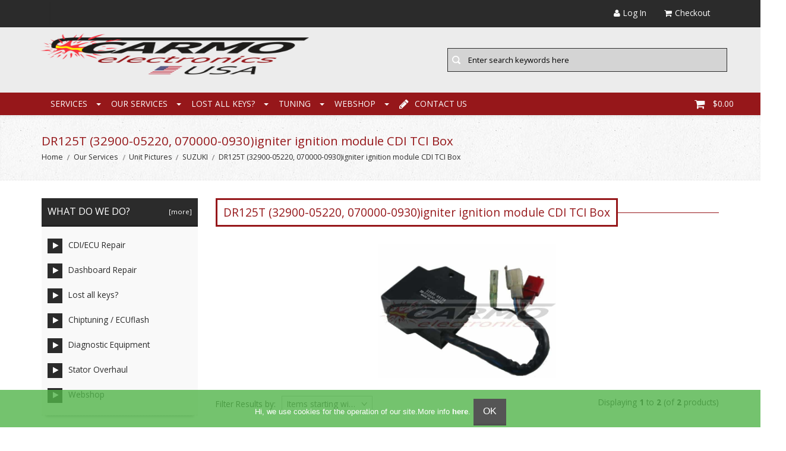

--- FILE ---
content_type: text/html; charset=utf-8
request_url: https://www.carmousa.com/index.php?main_page=index&cPath=493_4686_2258_2790
body_size: 25824
content:
<!DOCTYPE HTML>
<html lang="nl">
<head>
<title>DR125T (32900-05220, 070000-0930)igniter ignition module CDI TCI Box : Carmo Electronics,  The place for parts or electronics  for your  Motorbike Quad Scooter Car or Jetski</title>
<meta http-equiv="Content-Type" content="text/html; charset=utf-8" />
<meta name="viewport" content="initial-scale = 1.0,maximum-scale = 1.0,width=device-width" />
<meta name="keywords" content="Tuning Our Services Lost all keys? Webshop CDI, ECU, PCM, TCI, ECM, Ontsteking, Ignition DR125T (32900-05220, 070000-0930)igniter ignition module CDI TCI Box" />
<meta name="description" content="Carmo Electronics : DR125T (32900-05220, 070000-0930)igniter ignition module CDI TCI Box - Tuning Our Services Lost all keys? Webshop CDI, ECU, PCM, TCI, ECM, Ontsteking, Ignition" />
<meta name="google" content="notranslate">
<meta name="verify-v1" content="hTq/NVOone2Z8tC4tY4PkO+OFbTP0hu4vZglajRuv+w=" />
<meta name="author" content="The Zen Cart&reg; Team and others" />
<meta name="generator" content="shopping cart program by Zen Cart&reg;, http://www.zen-cart.com eCommerce" />
<meta name="robots" content="index, follow" />
<meta name=”revisit-after” content=”7 days”/>
<!--CSS Files-->
<!--Bootstrap CSS -->
<link rel="stylesheet" href="includes/templates/edify/css/bootstrap.css" type="text/css" />
<link rel="stylesheet" href="includes/templates/edify/css/bootstrap-theme.css" type="text/css" />
<!--Bootstrap CSS Ends -->
<!-- Menu Maker CSS -->
<link href="includes/templates/edify/css/menumaker.css" rel="stylesheet" type="text/css" />
<!-- Menu Maker CSS Ends -->
<!-- Edify Template CSS -->
<link href="includes/templates/edify/css/templatecss.css" rel="stylesheet" type="text/css" />
<!-- Edify Template CSS Ends -->
<!-- Animation CSS on Scroll -->
<link rel="stylesheet" href="includes/templates/edify/css/animate.css" type="text/css" media="screen" />
<!-- Animation CSS on Scroll Ends -->
<!-- Font Awesome CSS -->
<link href="//netdna.bootstrapcdn.com/font-awesome/4.0.3/css/font-awesome.css" rel="stylesheet" />
<!-- Font Awesome CSS Ends -->
<!-- Dropdown Select Menu CSS -->
<link rel="stylesheet" href="includes/templates/edify/css/select2.css" type="text/css" media="screen" />
<!-- Dropdown Select Menu CSS -->
<!-- Responsive CSS for Device -->
<link href="includes/templates/edify/css/devicecss.css" rel="stylesheet" type="text/css" />
<!-- Responsive CSS for Device Ends -->
<!-- Edify Theme File for Color -->

<!-- Youtube -->
<!--link href="" rel="stylesheet" type="text/css" /-->
<!-- YouTube -->

<!--Query to fetch Edify values-->
<!--Query Ends-->
<style type="text/css">
body{
	background: none repeat scroll 0 0 transparent;	
}
/* Theme Color */
a, a:active, a:visited, #checkoutSuccessOrderLink > a, #checkoutSuccessContactLink > a, #checkoutSuccess a.cssButton.button_logoff, #checkoutSuccess a, #checkoutSuccess a:active, #checkoutSuccess a:visited, .product_title h3, .accordian-header.active, #product_name a, #timeoutDefaultContent a, table#cartContentsDisplay tr th, #prevOrders .tableHeading th, #accountHistInfo .tableHeading, #reviewsWriteReviewer, .bold.user_reviewer, .reviews-list span.date, #loginForm .buttonRow.back.important > a, #logoffDefaultMainContent > a span.pseudolink, .buttonRow.back.important > a, .notfound_title, #createAcctDefaultLoginLink > a, #indexDefaultHeading, #siteMapMainContent a, #siteMapMainContent a:active, #siteMapMainContent a:visited, #unsubDefault a .pseudolink, #unsubDefault a .pseudolink:active, #unsubDefault a .pseudolink:visited, .products_more:active, .products_more:visited, .products_more, #centercontent-wrapper h1, span.title, .current-step, .checkout-steps, #productReviewLink > a, #indexCategories #subcategory_names li:first-child, #reviewsWriteProductPageLink > a, #reviewsWriteReviewPageLink > a, .review_content > p, #productReviewsDefaultProductPageLink > a, .gv_faq a, .gv_faq a:visited, .gv_faq a:active, .alert > a, .alert > a:active, .alert > a:visited, .reviews-list blockquote p a, .reviews-list blockquote p a:active, .reviews-list blockquote p a:visited, .reviews-list blockquote h4 a, .reviews-list blockquote h4 a:active, .reviews-list blockquote h4 a:visited, .nav-maincontainer #cssmenu.small-screen a {
	color: #2b2b2b;
}
a:hover, #product_name a:hover, #loginForm .buttonRow.back.important > a:hover, .buttonRow.back.important > a:hover, .cartBoxTotal, #checkoutSuccessOrderLink > a:hover, #checkoutSuccessContactLink > a:hover, #checkoutSuccess a.cssButton.button_logoff:hover, #subproduct_name > a:hover, a.table_edit_button span.cssButton.small_edit:hover, #accountDefault a:hover, .allorder_text > a:hover, #reviewsWriteProductPageLink > a:hover, #reviewsWriteReviewPageLink > a:hover, #productReviewLink > a:hover, .buttonRow.product_price > a:hover, #productReviewsDefaultProductPageLink > a:hover, #searchContent a:hover, #siteMapList a:hover, .box_heading_style h1 a:hover, .info-links > li:hover a, #navBreadCrumb li a:hover, .footer-toplinks a:hover, .banner:hover .link:hover, #cartContentsDisplay a.table_edit_button:hover, #timeoutDefaultContent a:hover, #logoffDefaultMainContent > a span.pseudolink:hover, #createAcctDefaultLoginLink > a:hover, #unsubDefault a .pseudolink:hover, .review_content > p i.fa, .gv_faq a:hover, .alert > a:hover, .reviews-list blockquote p a:hover, .reviews-list blockquote h4 a:hover, .header-container #nav li > ul > li:hover > a {
	color: #96171A;
}
.navNextPrevList > a, .login-buttons > a {
	color:#2b2b2b !important;
}
#checkoutSuccess a:hover, #siteMapMainContent a:hover, .login-buttons > a:hover {
	color: #96171A !important;
}
td .simple-boxcontent h2, #footer1-wrapper, .topbar_links .menu > li:hover, .topbar_links .menu > li#logoff:hover, .topbar_links .menu > li#login:hover, .productprice-wrapper .product_price {
	background-color: #2b2b2b;
}
#productAdditionalImages li:hover{
	border: 1px solid #2b2b2b;
}
.notfound_text {
    background: none repeat scroll 0 0 #2b2b2b;
}
.pageresult_bottom, .pageresult_top, .speciallisting_number_links {
    border-bottom: 1px solid #2b2b2b;
}

.addtocart-info .cart_quantity span:hover, #indexCategories #subcategory_names li:hover, #cssmenu.small-screen #menu-button, #cssmenu.small-screen .submenu-button {
	background-color:#96171A;
	transition: all 0.3s ease-in-out 0s;
		-moz-transition: all 0.3s ease-in-out 0s;
		-webkit-transition: all 0.3s ease-in-out 0s;
		-o-transition: all 0.3s ease-in-out 0s;
		-ms-transition: all 0.3s ease-in-out 0s;
}
#centercontent-wrapper span.centerBoxHeading h2, .categories-wrapper span.centerBoxHeading h2 {
	color:#2b2b2b;
}
/* Button */
.button, input[type="submit"], input[type="reset"], input[type="button"], .readmore, button, .product-details, .billto-shipto .details, span.details-button input.details-button, .control-buttons button.default, #shoppingCartDefault .buttonRow, #indexCategories #subcategory_names li, .change_address > a, #pageThree .buttonRow.back > a, #pageFour .buttonRow.back > a, #pageTwo .buttonRow.back > a, #topbar-wrapper, #sticky-header-wrapper .topbar_links a, #discountcouponInfo .content .buttonRow.forward > a {
	background: none repeat scroll 0 0 #2b2b2b ;
	transition: all 0.3s ease-in-out 0s;
		-moz-transition: all 0.3s ease-in-out 0s;
		-webkit-transition: all 0.3s ease-in-out 0s;
		-o-transition: all 0.3s ease-in-out 0s;
		-ms-transition: all 0.3s ease-in-out 0s;
}
.button:hover, input[type="submit"]:hover, input[type="reset"]:hover, input[type="button"]:hover, .readmore:hover, button:hover, .billto-shipto .details:hover , .profile a:hover, #shoppingCartDefault .buttonRow:hover, .change_address:hover, .change_address > a:hover, #pageThree .buttonRow.back > a:hover, #pageFour .buttonRow.back > a:hover, #pageTwo .buttonRow.back > a:hover, #discountcouponInfo .content .buttonRow.forward > a:hover {
	background-color:#96171A;
	transition: all 0.3s ease-in-out 0s;
		-moz-transition: all 0.3s ease-in-out 0s;
		-webkit-transition: all 0.3s ease-in-out 0s;
		-o-transition: all 0.3s ease-in-out 0s;
		-ms-transition: all 0.3s ease-in-out 0s;
}
/*Pagination*/
/*
.pagination-style .current, .pagination-style a:hover {
	background-color:#96171A;
}
.pagination-style a {
	background-color: #2b2b2b;
}
*/
/*Sideboxes*/
.rectangle-list a:before {
	background-color: #2b2b2b;
}
#left-column h3, #right-column h3 {
    background-color: #2b2b2b;
    border-bottom: 3px solid rgba(0, 0, 0, 0.2);
}
#right-column #categories li:hover a, #left-column #categories li:hover a, #left-column #cartBoxListWrapper li:hover > a, #right-column #cartBoxListWrapper li:hover > a {
	border-left:4px solid #96171A;
	color:#96171A;
}
.rectangle-list a:hover:before {
	background-color:#96171A;
}
#right-column li a, #left-column li a, .sideBoxContentItem a, .product_sideboxname > a, #right-column li a:active, #left-column li a:active, .sideBoxContentItem a:active, .product_sideboxname > a:active, #right-column li a:visited, #left-column li a:visited, .sideBoxContentItem a:visited, .product_sideboxname > a:visited {
	color: #2b2b2b;
}
#right-column li a:hover, #left-column li a:hover, .sideBoxContentItem a:hover, .product_sideboxname > a:hover, .sidebox_price .productSpecialPriceSale, .sidebox_price .productSalePrice, .sidebox_price .single_price, .sidebox_price .productSpecialPrice, .sidebox_price .productPriceDiscount, #left-column .leftBoxHeading a:hover, #right-column .rightBoxHeading a:hover, #reviewsContent > a:hover {
	color: #96171A;
}
.rectangle-list a:hover:after{
	left: -.5em;
	border-left-color: #96171A;				
}
#custom-content-wrapper .aboutus_heading {
	border-left: 5px solid	#2b2b2b;
}
.navbar .btn-navbar, .addtocart-info .cart_quantity span {
	background-color: #2b2b2b;
}
.custom_links.topbar_links.grid-40 li.arrow-down {
	background-color:rgba(0, 0, 0, 0.2);
}
.social_bookmarks li a:hover {
	background-color: #2b2b2b;
}

a:hover {
    text-decoration: none;
}
.header-container .header .header-top a:hover, .header-container .header .header-content a:hover, .item .product_image .hover_info a:active {
	background: none repeat scroll 0 0 #2b2b2b;
}
.header-container {
    background: none repeat scroll 0 0 #CCCCCC;
	border-top:3px solid #2b2b2b;
}
.header-container .header .header-top .header-top-right ul.links li.last a:hover {
	background-color: #2b2b2b;
}
/*Nav*/
.nav-maincontainer #nav {
    background: none repeat scroll 0 0 #96171A;
}
/* Menu Colors */
.header-container #nav > li.tab_active > a, .header-container #nav > li:hover > a, .header-container #nav > li > a:active, .header-container .nav > li > a:hover, .header-container .nav > li > a:focus {
	background-color: #2b2b2b;
}
.header-container .header a.toggleMenu {
	background-color: #2b2b2b;
}
.header-container .header a.toggleMenu:hover {
	background-color: #96171A;
}
.header-container #nav ul li ul a, .header-container .header #nav li ul a {
	color: #2b2b2b;
}
#nav li > ul {
    border-bottom: 2px solid #96171A;
	z-index:999;
}
.item .product_image .hover_info .zoom-button a, .item .product_image .hover_info .detailbutton-wrapper a, .centerBoxContentsAlsoPurch .product_image .hover_info .detailbutton-wrapper a, .centerBoxContentsAlsoPurch .product_image .hover_info .zoom-button a, #specialsListing .specialsListBoxContents .product_image .hover_info .detailbutton-wrapper a, #specialsListing .specialsListBoxContents .product_image .hover_info .zoom-button a {
	color: #96171A;
}
.hover_info h1, .hover_info a:hover {
    background: none repeat scroll 0 0 #96171A;
}
ul.tabs li.selected a, ul.tabs li a:hover {
	border: 3px solid #96171A;
	color:#96171A;
	text-decoration:none;
}
ul.tabs:before {
    background: none repeat scroll 0 0 #96171A;
}
.item .product_image .blind, .centerBoxContentsAlsoPurch .product_image .blind, .specialsListBoxContents .product_image .blind {
	background: none repeat scroll 0 0 #96171A;
	opacity:0.95;
}
.item .product_image .hover_info a:hover, .centerBoxContentsAlsoPurch .product_image .hover_info a:hover, .specialsListBoxContents .product_image .hover_info a:hover, #specialsListing .specialsListBoxContents .product_image .hover_info .detailbutton-wrapper a:hover, #specialsListing .specialsListBoxContents .product_image .hover_info .zoom-button a:hover {
	background-color: #2b2b2b;
	color:#FAFAFA;
}
.centerBoxWrapper .owl-theme .owl-controls .owl-buttons div:hover {
	background-color: #2b2b2b;
}
/*Product Details*/
.product-name-desc .product_name a:hover {
    color: #96171A;
}
#whatsNew .centerBoxContentsNew.centeredContent .product_price, #featuredProducts .centerBoxContentsFeatured.centeredContent .product_price, #specialsDefault .centerBoxContentsSpecials.centeredContent .product_price, #specialsListing .specialsListBoxContents .product_price, #alsopurchased_products .product_price, #upcomingProducts .product_price, .productListing-data .product_name > a:hover, .newproductlisting .product_name > a:hover, .productlisting_price .productSpecialPriceSale, .productlisting_price .productSalePrice, .productlisting_price .single_price, .productlisting_price .productSpecialPrice, .productlisting_price .productPriceDiscount {
	color: #96171A;
}
.product-name-desc .product_name > a, .product-name-desc .product_name > a:active, .product_name > a:visited, .productListing-data .product_name > a, .newproductlisting .product_name > a {
	color: #2b2b2b;
}
.product-name-desc .product_name a:hover {
	color: #96171A;
}
.navNextPrevList > a:hover {
	color: #96171A !important;
}
/*Brands*/
.brands-wrapper h2, .category-slideshow-wrapper h2, .box_heading h2 {
	color:#96171A;
	border:3px solid #96171A;
}
#additionalimages-slider .owl-controls .owl-prev:hover, #additionalimages-slider .owl-controls .owl-next:hover, #main-slideshow .owl-controls .owl-prev:hover, #main-slideshow .owl-controls .owl-next:hover, .brands-slider .owl-controls .owl-prev:hover, .brands-slider .owl-controls .owl-next:hover {
	background-color: #2b2b2b;
}
.brands-wrapper header:before, .category-slideshow-wrapper header:before, .box_heading header:before {
    background: none repeat scroll 0 0 #96171A;
}
#bar {
    background: none repeat scroll 0 0 #2b2b2b;
}
/*Footer Top*/
.newsletter #mc_embed_signup input.button{background-color:#96171A;}
.newsletter #mc_embed_signup input.button:hover{background-color:#2b2b2b;}
#contactForm-widget input[type="submit"]{
	background-color:#2b2b2b;
	transition: all 0.3s ease-in-out 0s;
		-moz-transition: all 0.3s ease-in-out 0s;
		-webkit-transition: all 0.3s ease-in-out 0s;
		-o-transition: all 0.3s ease-in-out 0s;
		-ms-transition: all 0.3s ease-in-out 0s;
}
#contactForm-widget input[type="submit"]:hover {
	background-color: #96171A;
}
.footer-top-wrapper { 
	border-bottom:5px solid #96171A;
	background:none repeat scroll 0 0 #CCCCCC;
}
/*Footer*/
.contact-us ul li:hover .fa, .about-us .address:hover .fa{
	background-color:#96171A;
	transition: all 0.3s ease-in-out 0s;
		-moz-transition: all 0.3s ease-in-out 0s;
		-webkit-transition: all 0.3s ease-in-out 0s;
		-o-transition: all 0.3s ease-in-out 0s;
		-ms-transition: all 0.3s ease-in-out 0s;
}
.mail > a:hover {
	color: #96171A;
	transition: all 0.3s ease-in-out 0s;
		-moz-transition: all 0.3s ease-in-out 0s;
		-webkit-transition: all 0.3s ease-in-out 0s;
		-o-transition: all 0.3s ease-in-out 0s;
		-ms-transition: all 0.3s ease-in-out 0s;
}
.copyright .top:hover {
    background-color: #96171A;
	background-position: 100% 100%;
}
/*Sticky Header */
.sticky-header-wrapper {
	background:none repeat scroll 0 0 #96171A;
}
.sticky-header-wrapper .topbar_links a:hover {
	background:none repeat scroll 0 0 #2b2b2b;
}
/*Product Info*/
#productGeneral .productprice-amount .productSpecialPrice, #productGeneral .productprice-amount .productPriceDiscount, .product_price.total span.total_price, #reviewsWrite .productprice-amount, #reviewsInfoDefault .productprice-amount, #reviewsDefault .productprice-amount, .single_price {
	color:#96171A;
}
#navBreadCrumb li, #navBreadCrumb li a, #navBreadCrumb li:last-child a, #navBreadCrumb li:last-child a:active, #navBreadCrumb li:last-child a:visited {
	color: #2b2b2b;
}
.breadcrumb-current, #navBreadCrumb li:last-child a:hover {
	color: #96171A;
}
.productListing-odd:hover, .productListing-even:hover, .newproductlisting:hover {
	border-bottom:1px solid #96171A;
}
#centercontent-wrapper header:before {
	background: none repeat scroll 0 0 #96171A;
}
#centercontent-wrapper header > h1 { 
	border: 3px solid #96171A;
    color: #96171A;
}
/* Menu Border */
#cssmenu ul ul li.has-sub:before {
	border-left: 4px solid #2b2b2b;
}
#cssmenu ul ul > li.has-sub:hover:before {
	border-left: 4px solid #96171A;
}
/*Cart Table*/
.cartTableHeading, #cartSubTotal {
	color: #2b2b2b;
}
.add_title {
    background: none repeat scroll 0 0 #96171A;
}
a > .checkout-steps:hover{
	border: 3px solid #96171A;
	color:#96171A;
	text-decoration:none;
	transition: all 0.3s ease-in-out 0s;
		-moz-transition: all 0.3s ease-in-out 0s;
		-webkit-transition: all 0.3s ease-in-out 0s;
		-o-transition: all 0.3s ease-in-out 0s;
		-ms-transition: all 0.3s ease-in-out 0s;
}
.review-links > .buttonRow {
    background: none repeat scroll 0 0 #2b2b2b;
	transition: all 0.3s ease-in-out 0s;
		-moz-transition: all 0.3s ease-in-out 0s;
		-webkit-transition: all 0.3s ease-in-out 0s;
		-o-transition: all 0.3s ease-in-out 0s;
		-ms-transition: all 0.3s ease-in-out 0s;
}
.review-links > .buttonRow:hover {
	background: none repeat scroll 0 0 #96171A;
	transition: all 0.3s ease-in-out 0s;
		-moz-transition: all 0.3s ease-in-out 0s;
		-webkit-transition: all 0.3s ease-in-out 0s;
		-o-transition: all 0.3s ease-in-out 0s;
		-ms-transition: all 0.3s ease-in-out 0s;
}
/*Top banner*/
.top-banner {
    border-bottom: 1px solid #2b2b2b;
}
.top-banner h3, .top-banner p {
    color: #2b2b2b;
}
.top-banner:hover {
	border-bottom: 1px solid #96171A;
	transition: all 0.3s ease-in-out 0s;
		-moz-transition: all 0.3s ease-in-out 0s;
		-webkit-transition: all 0.3s ease-in-out 0s;
		-o-transition: all 0.3s ease-in-out 0s;
		-ms-transition: all 0.3s ease-in-out 0s;
}
.top-banner:hover h3 {
	color: #96171A;
	transition: all 0.3s ease-in-out 0s;
		-moz-transition: all 0.3s ease-in-out 0s;
		-webkit-transition: all 0.3s ease-in-out 0s;
		-o-transition: all 0.3s ease-in-out 0s;
		-ms-transition: all 0.3s ease-in-out 0s;
}
/*New Categories Sidebox*/
#nav-cat li.submenu, #nav-cat ul {
   background-color: #96171A;
}
#nav-cat li:hover, #nav-cat li.submenu:hover {
   background-color: #2b2b2b;
}
/* Theme Color Ends*/
</style><!-- Edify Theme File for Color -->
<!--CSS files Ends-->
<link href='https://fonts.googleapis.com/css?family=Open+Sans:400,300,300italic,400italic,600,600italic,700,700italic' rel='stylesheet' type='text/css'>
<base href="https://www.carmousa.com/" />
<link rel="canonical" href="https://www.carmousa.com/index.php?main_page=index&amp;cPath=493_4686_2258_2790" />

<link rel="stylesheet" type="text/css" href="includes/templates/edify/css/style_imagehover.css" />
<link rel="stylesheet" type="text/css" href="includes/templates/edify/css/stylesheet.css" />
<link rel="stylesheet" type="text/css" href="includes/templates/edify/css/stylesheet_categories_menu.css" />
<link rel="stylesheet" type="text/css" href="includes/templates/edify/css/stylesheet_faq_manager.css" />
<link rel="stylesheet" type="text/css" href="includes/templates/edify/css/stylesheet_inc_ex_tax.css" />
<link rel="stylesheet" type="text/css" href="includes/templates/edify/css/stylesheet_zen_lightbox.css" />
<script type="efc25a63e427f4eb3e0dc1f0-text/javascript" src="includes/templates/edify/jscript/jscript_a_jquery.js"></script>
<script type="efc25a63e427f4eb3e0dc1f0-text/javascript" src="includes/templates/edify/jscript/jscript_imagehover.js"></script>
<script type="efc25a63e427f4eb3e0dc1f0-text/javascript" src="includes/templates/edify/jscript/jscript_jquery.cookiesdirective.js"></script>
<script type="efc25a63e427f4eb3e0dc1f0-text/javascript" src="includes/templates/edify/jscript/jscript_jquery_1-4-4.js"></script>
            <!-- Global site tag (gtag.js) - Google Analytics -->
            <script async src="https://www.googletagmanager.com/gtag/js?id=G-XJM328GM7P" type="efc25a63e427f4eb3e0dc1f0-text/javascript"></script>
            <script type="efc25a63e427f4eb3e0dc1f0-text/javascript">
                window.dataLayer = window.dataLayer || [];
                function gtag(){dataLayer.push(arguments);}
                gtag('js', new Date());
                                    gtag('config', 'G-XJM328GM7P');
                                        gtag('config', 'UA-72349044-1');
                        //--></script>


<!-- Hotjar Tracking Code for https://www.carmo.nl -->
<!--script>
    (function(h,o,t,j,a,r){
        h.hj=h.hj||function(){(h.hj.q=h.hj.q||[]).push(arguments)};
        h._hjSettings={hjid:937199,hjsv:6};
        a=o.getElementsByTagName('head')[0];
        r=o.createElement('script');r.async=1;
        r.src=t+h._hjSettings.hjid+j+h._hjSettings.hjsv;
        a.appendChild(r);
    })(window,document,'https://static.hotjar.com/c/hotjar-','.js?sv=');
</script-->
<!--div id='embed_25wmu'>
    <script src='https://app.hybrid.chat/scripts/init.js'>
    </script>
    <script>widget('25wmu','hybrid.chat',{"loadHistory": true, "showWelcomeMessage": true, "openChatDirectly": false});
    </script>
</div-->


</head>

<!-- Code to Display the Home Page Version 3 -->
<!--<body>-->
<body id="indexBody">

<!--bof-header logo and navigation display-->
<!-- Contact Form Slide Toggle -->
<div class="extrabox hidden-xs">
	<div class="container">
    	<div class="row">
            <div class="extra-content">
                    <!--header>
                        <h4>Quick Contact</h4>
                    </header-->
                    <div class="widget-content">
                        <form method="post" id="contactForm-widget">
                            <div class="col-lg-6 col-sm-6">
                            <input type="text" name="senderName" id="senderName" placeholder="Name *" class="requiredField" />
                            <input type="text" name="senderEmail" id="senderEmail" placeholder="Email Address *" class="requiredField email" />
                            </div>
                            <div class="col-lg-6 col-sm-6 message">
                            <textarea name="message" id="message" placeholder="Message *" class="requiredField" rows="2"></textarea>
                            </div>
                            <input type="submit" id="sendMessage" name="sendMessage" value="Send Email" />
                            <span class="error-message">  </span>
                        </form><!-- end form -->
                    </div><!-- widget content -->
                </div>
      	</div>
	</div>
    <div class="arrow-down"><i class="fa fa-angle-up"></i></div><!-- arrow down -->
</div>
<!-- Contact Form Slide Toggle -->
<!-- Header Container -->
<header class="header-container">
    <div class="header">
       	<div class="header-top">
           	<div class="container">
               	<div class="row">
                   	<div class="header-top-left col-lg-7 col-md-7 col-sm-7 col-xs-12">
                       	<div class="block-header">
                        	<!-- Language Container -->
							
                           	<div class="language-switcher">
                               	<label></label>
								    		                </div>

                            <!-- Language Container ends -->
                            <!-- Currency Container -->

                            <!--div class="currency_top">
                               	<label></label>
                                                            </div-->

                            <!-- Currency Container Ends -->
                       	</div>
            		</div>
                    <!-- Top Right Links -->
                    <div class="header-top-right col-lg-5 col-md-5 col-sm-5 col-xs-12">
                       	<div class="top-link">
                           	<ul class="links">
                            <!--	
								<li class="first">
                                	<a class='my_account' href="https://www.carmousa.com/index.php?main_page=account">
                                    	<i class="fa fa-user"></i>My Account                                    </a>
                                </li>
							-->	
								<!-- 2019 REPFORM BUTTON -->
								<!--li>
                                	<a href="index.php?main_page=repform">
                                    	<!- -i class="fa fa-file"></i- -><span style="font-weight: normal;"></span>
                                    </a>
                              	</li-->
                                <!-- 2019 REPFORM BUTTON -->
								<!-- 2019 TICKET BUTTON -- >
								<li>
                                	<a href="https://www.carmo.nl/support/index.php" target="_blank">
                                    	<i class="fa fa-share-square"></i>                                    </a>
                              	</li>
                                <!-- 2019 TICKET BUTTON -->
																	<li><a class='my_account' href="https://www.carmousa.com/index.php?main_page=login"><i class="fa fa-user"></i>Log In</a></li>
								                                                                <li>
                                	<a href="https://www.carmousa.com/index.php?main_page=shopping_cart">
                                    	<i class="fa fa-shopping-cart"></i>Checkout                                    </a>
                              	</li>
                                                                <!--li class="arrow-down last hidden-xs">
                                   	<a data-toggle="tooltip" data-original-title="Quick Contact" href="#">
                                   	<i class="fa fa-angle-down"></i></a>
                                </li--><!-- arrow down -->
                            </ul>
                        </div>
                    </div>
                    <!-- Top Right Links Ends -->
            	</div>
            </div>
      	</div>
<!--bof-header ezpage links-->
<div id="navMain">
    </div>
<!--eof-header ezpage links-->

<!--div id="vakantie" style="background-color: #2b2b2b;text-align: center;"--> <!-- 2017 -->
        <div class="header-content">
           	<div class="container">
               	<div class="header-det row">
                   	<div class="header-content-left col-lg-6 col-md-6 col-sm-12 col-xs-12">
                    	<!-- Logo Container -->
                       	<div class="logo">
							<a href="index.php?main_page=index">
								<img alt="logo" src="includes/templates/edify/images/logo/logo.png" />
                       		</a>
                        </div>
                        <!-- Logo Container -->
               		</div>
                    <div class="header-content-right col-lg-6 col-md-6 col-md-push-1  col-lg-push-1 col-sm-12 col-xs-12">
                       	<div class="header-left-wrapper">
                    	    <div class="top-search">
                        	    <!--Search Bar-->
                            	<form name="quick_find_header" action="https://www.carmousa.com/index.php?main_page=advanced_search_result" method="get"><input type="hidden" name="main_page" value="advanced_search_result" /><input type="hidden" name="search_in_description" value="1" /><div class="form-search"><input type="text" name="keyword" class="input-text" maxlength="30" value="Enter search keywords here" onfocus="if (!window.__cfRLUnblockHandlers) return false; if(this.value == 'Enter search keywords here') this.value = '';" onblur="if (!window.__cfRLUnblockHandlers) return false; if (this.value == '') this.value = 'Enter search keywords here';" data-cf-modified-efc25a63e427f4eb3e0dc1f0-="" /><button class="button" title="Search" type="submit"><span><i class="fa fa-search"></i></span></button></div></form>                                <!--Search Bar Ends-->
                            </div>
                       	</div>
                   	</div>

                </div>
            </div>
       	</div>
        <!-- Main Menu -->
        <div class="nav-maincontainer">
            <div class="container">	
               	<div class="row">	
                   	<div class="nav-container col-lg-12"> 
<!--                   	<div class="nav-container"> -->
                       	<div id="cssmenu">
            	            	<!-- menu area -->
         <ul id="nav" class="nav">
          	<!--li id='home' class="" >
            	<a href="">
                <i class="fa fa-home fa-lg"></i></a>
          	</li-->
            
			<!-- bof ez pages sidebox -->
            <li id="ezpages" class="">
				<a href="index.php?main_page=page&id=26">Services</a>
              <ul class="level2">
                
          <li><a href="https://www.carmousa.com/index.php?main_page=page&amp;id=11&amp;chapter=0">Repair</a></li>
          <li><a href="https://www.carmousa.com/index.php?main_page=page&amp;id=2&amp;chapter=0">Replacement systems</a></li>
          <li><a href="https://www.carmousa.com/index.php?main_page=page&amp;id=5&amp;chapter=0">Regulator/Rectifier</a></li>
          <li><a href="https://www.carmousa.com/index.php?main_page=page&amp;id=4&amp;chapter=0">Generators</a></li>
          <li><a href="https://www.carmousa.com/index.php?main_page=page&amp;id=27&amp;chapter=0">Lost all keys?</a></li>
              </ul>
            </li>
			
			<!-- eof ez pages sidebox -->
			
			
            <!--Categories Link in Menu-->
            			
			<li id='categories' class="" >
 <!--           	<a href="">
				<i class="fa fa-inbox fa-lg"></i>                </a>
-->
			<li class=""><a href="https://www.carmousa.com/index.php?main_page=index&amp;cPath=493&amp;pg=categories">Our Services</a><ul class="2"><li class=""><a href="https://www.carmousa.com/index.php?main_page=index&amp;cPath=493_497&amp;pg=categories">ECU / TCI / CDI box Services</a><ul class="3"><li><a href="https://www.carmousa.com/index.php?main_page=index&amp;cPath=493_497_549&amp;pg=categories">APRILIA</a></li><li><a href="https://www.carmousa.com/index.php?main_page=index&amp;cPath=493_497_570&amp;pg=categories">BIMOTA</a></li><li><a href="https://www.carmousa.com/index.php?main_page=index&amp;cPath=493_497_616&amp;pg=categories">BMW</a></li><li><a href="https://www.carmousa.com/index.php?main_page=index&amp;cPath=493_497_4267&amp;pg=categories">BUELL</a></li><li><a href="https://www.carmousa.com/index.php?main_page=index&amp;cPath=493_497_621&amp;pg=categories">CAGIVA</a></li><li><a href="https://www.carmousa.com/index.php?main_page=index&amp;cPath=493_497_624&amp;pg=categories">DUCATI</a></li><li><a href="https://www.carmousa.com/index.php?main_page=index&amp;cPath=493_497_1230&amp;pg=categories">GILERA</a></li><li><a href="https://www.carmousa.com/index.php?main_page=index&amp;cPath=493_497_634&amp;pg=categories">HARLEY DAVIDSON</a></li><li><a href="https://www.carmousa.com/index.php?main_page=index&amp;cPath=493_497_635&amp;pg=categories">HONDA</a></li><li><a href="https://www.carmousa.com/index.php?main_page=index&amp;cPath=493_497_636&amp;pg=categories">KAWASAKI</a></li><li><a href="https://www.carmousa.com/index.php?main_page=index&amp;cPath=493_497_646&amp;pg=categories">KTM</a></li><li><a href="https://www.carmousa.com/index.php?main_page=index&amp;cPath=493_497_654&amp;pg=categories">MOTO GUZZI</a></li><li><a href="https://www.carmousa.com/index.php?main_page=index&amp;cPath=493_497_1229&amp;pg=categories">MOTO MORINI</a></li><li><a href="https://www.carmousa.com/index.php?main_page=index&amp;cPath=493_497_649&amp;pg=categories">MV AGUSTA</a></li><li><a href="https://www.carmousa.com/index.php?main_page=index&amp;cPath=493_497_662&amp;pg=categories">POLARIS</a></li><li><a href="https://www.carmousa.com/index.php?main_page=index&amp;cPath=493_497_663&amp;pg=categories">SUZUKI</a></li><li><a href="https://www.carmousa.com/index.php?main_page=index&amp;cPath=493_497_665&amp;pg=categories">TRIUMPH</a></li><li><a href="https://www.carmousa.com/index.php?main_page=index&amp;cPath=493_497_514&amp;pg=categories">YAMAHA</a></li><li><a href="https://www.carmousa.com/index.php?main_page=index&amp;cPath=493_497_671&amp;pg=categories">OTHER</a></li><li><a href="https://www.carmousa.com/index.php?main_page=index&amp;cPath=493_497_6640&amp;pg=categories">Vanmoof bicycles</a></li><li><a href="https://www.carmousa.com/index.php?main_page=index&amp;cPath=493_497_680&amp;pg=categories">CAR</a></li></ul></li><li class=""><a href="https://www.carmousa.com/index.php?main_page=index&amp;cPath=493_498&amp;pg=categories">Displays / Cockpit Services</a><ul class="3"><li class=""><a href="https://www.carmousa.com/index.php?main_page=index&amp;cPath=493_498_3034&amp;pg=categories">APRILIA</a></li><li class=""><a href="https://www.carmousa.com/index.php?main_page=index&amp;cPath=493_498_4735&amp;pg=categories">BENELLI</a></li><li class=""><a href="https://www.carmousa.com/index.php?main_page=index&amp;cPath=493_498_3035&amp;pg=categories">BIMOTA</a></li><li class=""><a href="https://www.carmousa.com/index.php?main_page=index&amp;cPath=493_498_3036&amp;pg=categories">BMW</a></li><li class=""><a href="https://www.carmousa.com/index.php?main_page=index&amp;cPath=493_498_3037&amp;pg=categories">CAGIVA</a></li><li class=""><a href="https://www.carmousa.com/index.php?main_page=index&amp;cPath=493_498_3038&amp;pg=categories">DUCATI</a></li><li class=""><a href="https://www.carmousa.com/index.php?main_page=index&amp;cPath=493_498_4742&amp;pg=categories">HARLEY DAVIDSON</a></li><li class=""><a href="https://www.carmousa.com/index.php?main_page=index&amp;cPath=493_498_3041&amp;pg=categories">HONDA</a></li><li class=""><a href="https://www.carmousa.com/index.php?main_page=index&amp;cPath=493_498_6372&amp;pg=categories">HUSQVARNA</a></li><li class=""><a href="https://www.carmousa.com/index.php?main_page=index&amp;cPath=493_498_6276&amp;pg=categories">INDIAN</a></li><li class=""><a href="https://www.carmousa.com/index.php?main_page=index&amp;cPath=493_498_3042&amp;pg=categories">KAWASAKI</a></li><li class=""><a href="https://www.carmousa.com/index.php?main_page=index&amp;cPath=493_498_3043&amp;pg=categories">KTM</a></li><li class=""><a href="https://www.carmousa.com/index.php?main_page=index&amp;cPath=493_498_3046&amp;pg=categories">MOTO GUZZI</a></li><li class=""><a href="https://www.carmousa.com/index.php?main_page=index&amp;cPath=493_498_3045&amp;pg=categories">MV AGUSTA</a></li><li class=""><a href="https://www.carmousa.com/index.php?main_page=index&amp;cPath=493_498_3047&amp;pg=categories">PIAGGIO</a></li><li class=""><a href="https://www.carmousa.com/index.php?main_page=index&amp;cPath=493_498_4744&amp;pg=categories">PEUGEOT</a></li><li class=""><a href="https://www.carmousa.com/index.php?main_page=index&amp;cPath=493_498_3048&amp;pg=categories">SUZUKI</a></li><li class=""><a href="https://www.carmousa.com/index.php?main_page=index&amp;cPath=493_498_3049&amp;pg=categories">TRIUMPH</a></li><li class=""><a href="https://www.carmousa.com/index.php?main_page=index&amp;cPath=493_498_6284&amp;pg=categories">VICTORY</a></li><li class=""><a href="https://www.carmousa.com/index.php?main_page=index&amp;cPath=493_498_3050&amp;pg=categories">YAMAHA</a></li><li class=""><a href="https://www.carmousa.com/index.php?main_page=index&amp;cPath=493_498_3051&amp;pg=categories">Miscellaneous</a></li><li class=""><a href="https://www.carmousa.com/index.php?main_page=index&amp;cPath=493_498_5298&amp;pg=categories">Self-diagnosis</a></li></ul></li><li><a href="https://www.carmousa.com/index.php?main_page=index&amp;cPath=493_1259&amp;pg=categories">Rewinding Services</a></li><li class=""><a href="https://www.carmousa.com/index.php?main_page=index&amp;cPath=493_4686&amp;pg=categories">Unit Pictures</a><ul class="3"><li class=""><a href="https://www.carmousa.com/index.php?main_page=index&amp;cPath=493_4686_1394&amp;pg=categories">APRILIA</a></li><li class=""><a href="https://www.carmousa.com/index.php?main_page=index&amp;cPath=493_4686_1407&amp;pg=categories">BIMOTA</a></li><li class=""><a href="https://www.carmousa.com/index.php?main_page=index&amp;cPath=493_4686_1412&amp;pg=categories">BMW</a></li><li class=""><a href="https://www.carmousa.com/index.php?main_page=index&amp;cPath=493_4686_4268&amp;pg=categories">BUELL</a></li><li class=""><a href="https://www.carmousa.com/index.php?main_page=index&amp;cPath=493_4686_1428&amp;pg=categories">CAGIVA</a></li><li class=""><a href="https://www.carmousa.com/index.php?main_page=index&amp;cPath=493_4686_1440&amp;pg=categories">DUCATI</a></li><li class=""><a href="https://www.carmousa.com/index.php?main_page=index&amp;cPath=493_4686_1825&amp;pg=categories">GILERA</a></li><li class=""><a href="https://www.carmousa.com/index.php?main_page=index&amp;cPath=493_4686_1714&amp;pg=categories">HARLEY DAVIDSON</a></li><li class=""><a href="https://www.carmousa.com/index.php?main_page=index&amp;cPath=493_4686_1550&amp;pg=categories">HONDA</a></li><li class=""><a href="https://www.carmousa.com/index.php?main_page=index&amp;cPath=493_4686_1830&amp;pg=categories">KAWASAKI</a></li><li class=""><a href="https://www.carmousa.com/index.php?main_page=index&amp;cPath=493_4686_1980&amp;pg=categories">KTM</a></li><li class=""><a href="https://www.carmousa.com/index.php?main_page=index&amp;cPath=493_4686_2025&amp;pg=categories">MOTO GUZZI</a></li><li class=""><a href="https://www.carmousa.com/index.php?main_page=index&amp;cPath=493_4686_1994&amp;pg=categories">MOTO MORINI</a></li><li class=""><a href="https://www.carmousa.com/index.php?main_page=index&amp;cPath=493_4686_2001&amp;pg=categories">MV Agusta</a></li><li class=""><a href="https://www.carmousa.com/index.php?main_page=index&amp;cPath=493_4686_2194&amp;pg=categories">POLARIS</a></li><li class=""><a href="https://www.carmousa.com/index.php?main_page=index&amp;cPath=493_4686_2258&amp;pg=categories">SUZUKI</a></li><li class=""><a href="https://www.carmousa.com/index.php?main_page=index&amp;cPath=493_4686_1368&amp;pg=categories">TRIUMPH</a></li><li class=""><a href="https://www.carmousa.com/index.php?main_page=index&amp;cPath=493_4686_2129&amp;pg=categories">YAMAHA</a></li><li class=""><a href="https://www.carmousa.com/index.php?main_page=index&amp;cPath=493_4686_2711&amp;pg=categories">OTHERS</a></li><li class=""><a href="https://www.carmousa.com/index.php?main_page=index&amp;cPath=493_4686_6639&amp;pg=categories">Vanmoof bicycles</a></li><li class=""><a href="https://www.carmousa.com/index.php?main_page=index&amp;cPath=493_4686_2203&amp;pg=categories">AUTO</a></li></ul></li><li class=""><a href="https://www.carmousa.com/index.php?main_page=index&amp;cPath=493_1351&amp;pg=categories">Prices</a><ul class="3"><li><a href="https://www.carmousa.com/index.php?main_page=index&amp;cPath=493_1351_1352&amp;pg=categories">Research Unit</a></li><li><a href="https://www.carmousa.com/index.php?main_page=index&amp;cPath=493_1351_1353&amp;pg=categories">Repair/Revision CDI/TCI/ECU</a></li><li class=""><a href="https://www.carmousa.com/index.php?main_page=index&amp;cPath=493_1351_3405&amp;pg=categories">Chiptuning / Flashing</a></li><li><a href="https://www.carmousa.com/index.php?main_page=index&amp;cPath=493_1351_1354&amp;pg=categories">Repair Dashboard</a></li><li><a href="https://www.carmousa.com/index.php?main_page=index&amp;cPath=493_1351_1356&amp;pg=categories">CDI/TCI/ECU units</a></li><li class=""><a href="https://www.carmousa.com/index.php?main_page=index&amp;cPath=493_1351_1355&amp;pg=categories">Chip keys</a></li><li><a href="https://www.carmousa.com/index.php?main_page=index&amp;cPath=493_1351_4786&amp;pg=categories">Combination Prices</a></li><li><a href="https://www.carmousa.com/index.php?main_page=index&amp;cPath=493_1351_6236&amp;pg=categories">Extra shipping costs</a></li></ul></li><li><a href="https://www.carmousa.com/index.php?main_page=index&amp;cPath=493_4763&amp;pg=categories">GS</a></li><li class=""><a href="https://www.carmousa.com/index.php?main_page=index&amp;cPath=493_6257&amp;pg=categories">ABS Systems</a><ul class="3"><li><a href="https://www.carmousa.com/index.php?main_page=index&amp;cPath=493_6257_6258&amp;pg=categories">Aprilia Mana 850 ABS System 2007- (Bosch 8 ABS, 0265800553 / 0 265 800 553)</a></li><li><a href="https://www.carmousa.com/index.php?main_page=index&amp;cPath=493_6257_6260&amp;pg=categories">BMW F800GS ABS System 2007-2012 (ATE MK61 ABS, BMW I-ABS)</a></li><li><a href="https://www.carmousa.com/index.php?main_page=index&amp;cPath=493_6257_6259&amp;pg=categories">BMW F800GS ABS System 2007-2012 (Bosch 8 ABS, 0 265 800 497, 627, 628)</a></li><li><a href="https://www.carmousa.com/index.php?main_page=index&amp;cPath=493_6257_6268&amp;pg=categories">BMW R850RT R1150R R1150RT K1200GT ABS-ECU pump (FTE S2AB90037) ECM black box computer brain</a></li><li><a href="https://www.carmousa.com/index.php?main_page=index&amp;cPath=493_6257_6875&amp;pg=categories">BMW R900RT ABS System ABS-ECU Brake Module Pump controller unit 2005-2016 (7707617)</a></li><li><a href="https://www.carmousa.com/index.php?main_page=index&amp;cPath=493_6257_4677&amp;pg=categories">BMW R1100S R1150R ABS-ECU (FTE S2AB90036) ECM black box computer brain</a></li><li><a href="https://www.carmousa.com/index.php?main_page=index&amp;cPath=493_6257_4693&amp;pg=categories">BMW R1150GS K1200RS ABS-ECU pump (FTE S2AB90038) ECU ECM CDI black box computer brain</a></li><li><a href="https://www.carmousa.com/index.php?main_page=index&amp;cPath=493_6257_6261&amp;pg=categories">BMW K1200 ABS System (EXD78V, BMW I-ABS, 7707617, 7682002, 7711978)</a></li><li><a href="https://www.carmousa.com/index.php?main_page=index&amp;cPath=493_6257_4778&amp;pg=categories">BMW K1200R K1200LT K1200S R1200GS R1200RT ABS-ECU pump (FTE S2AB90039 S2AB90040) ECM black box computer brain</a></li><li><a href="https://www.carmousa.com/index.php?main_page=index&amp;cPath=493_6257_6262&amp;pg=categories">BMW K1300 R1200RT ABS System pump (10.0613-3470.1, 10.0961-0847.3)</a></li><li><a href="https://www.carmousa.com/index.php?main_page=index&amp;cPath=493_6257_6263&amp;pg=categories">Ducati monster S4 ABS System (Bosch 5.4, 6812537006, 71D 000 20030)</a></li><li><a href="https://www.carmousa.com/index.php?main_page=index&amp;cPath=493_6257_6264&amp;pg=categories">Ducati multistrada ABS System (Bosch 8 ABS, 0265801010 / 0 265 801 010)</a></li><li><a href="https://www.carmousa.com/index.php?main_page=index&amp;cPath=493_6257_6265&amp;pg=categories">Kawasaki ER6 ER-6N ER6N ER6-F ER6F ABS System (Bosch 8 ABS, 0 265 800 553, 646, 810)</a></li><li><a href="https://www.carmousa.com/index.php?main_page=index&amp;cPath=493_6257_6266&amp;pg=categories">Kawasaki Versys ABS System (Bosch 8 ABS, 0265800640, 0 265 800 640)</a></li></ul></li></ul></li><li class=""><a href="https://www.carmousa.com/index.php?main_page=index&amp;cPath=4102&amp;pg=categories">Lost all keys?</a><ul class="2"><li><a href="https://www.carmousa.com/index.php?main_page=index&amp;cPath=4102_4104&amp;pg=categories">Aprilia</a></li><li><a href="https://www.carmousa.com/index.php?main_page=index&amp;cPath=4102_4109&amp;pg=categories">BMW</a></li><li><a href="https://www.carmousa.com/index.php?main_page=index&amp;cPath=4102_4103&amp;pg=categories">Ducati</a></li><li><a href="https://www.carmousa.com/index.php?main_page=index&amp;cPath=4102_4107&amp;pg=categories">Honda</a></li><li><a href="https://www.carmousa.com/index.php?main_page=index&amp;cPath=4102_6419&amp;pg=categories">Husqvarna</a></li><li><a href="https://www.carmousa.com/index.php?main_page=index&amp;cPath=4102_4105&amp;pg=categories">Kawasaki</a></li><li><a href="https://www.carmousa.com/index.php?main_page=index&amp;cPath=4102_4110&amp;pg=categories">KTM</a></li><li><a href="https://www.carmousa.com/index.php?main_page=index&amp;cPath=4102_5360&amp;pg=categories">Moto Guzzi</a></li><li><a href="https://www.carmousa.com/index.php?main_page=index&amp;cPath=4102_5361&amp;pg=categories">MV Agusta</a></li><li><a href="https://www.carmousa.com/index.php?main_page=index&amp;cPath=4102_4111&amp;pg=categories">Piaggio, Vespa, Gilera, Peugeot</a></li><li><a href="https://www.carmousa.com/index.php?main_page=index&amp;cPath=4102_4108&amp;pg=categories">Suzuki</a></li><li><a href="https://www.carmousa.com/index.php?main_page=index&amp;cPath=4102_6519&amp;pg=categories">Triumph</a></li><li><a href="https://www.carmousa.com/index.php?main_page=index&amp;cPath=4102_4106&amp;pg=categories">Yamaha</a></li></ul></li><li class=""><a href="https://www.carmousa.com/index.php?main_page=index&amp;cPath=3&amp;pg=categories">Tuning</a><ul class="2"><li class=""><a href="https://www.carmousa.com/index.php?main_page=index&amp;cPath=3_5417&amp;pg=categories">Aprilia ECU-flash</a><ul class="3"><li><a href="https://www.carmousa.com/index.php?main_page=index&amp;cPath=3_5417_6642&amp;pg=categories">Aprilia SX 125 SX125 2021-</a></li><li><a href="https://www.carmousa.com/index.php?main_page=index&amp;cPath=3_5417_5981&amp;pg=categories">Aprilia SR Max 125 2011-2014</a></li><li><a href="https://www.carmousa.com/index.php?main_page=index&amp;cPath=3_5417_5983&amp;pg=categories">Aprilia RS 150  RS150 2021-</a></li><li><a href="https://www.carmousa.com/index.php?main_page=index&amp;cPath=3_5417_5988&amp;pg=categories">Aprilia GPR 250 GPS250 2019-</a></li><li><a href="https://www.carmousa.com/index.php?main_page=index&amp;cPath=3_5417_5984&amp;pg=categories">Aprilia Sportcity 250 ie 2006-2008</a></li><li><a href="https://www.carmousa.com/index.php?main_page=index&amp;cPath=3_5417_5987&amp;pg=categories">Aprilia Sportcity 300 Cube 2008-2013</a></li><li><a href="https://www.carmousa.com/index.php?main_page=index&amp;cPath=3_5417_5978&amp;pg=categories">Aprilia Sportcity 300 Street 2008-2013</a></li><li><a href="https://www.carmousa.com/index.php?main_page=index&amp;cPath=3_5417_5985&amp;pg=categories">Aprilia SR Max 300 2011-2016</a></li><li><a href="https://www.carmousa.com/index.php?main_page=index&amp;cPath=3_5417_5905&amp;pg=categories">Aprilia Atlantic 500 2005-2011</a></li><li><a href="https://www.carmousa.com/index.php?main_page=index&amp;cPath=3_5417_5986&amp;pg=categories">Aprilia Scarabeo 500 2007-2012</a></li><li><a href="https://www.carmousa.com/index.php?main_page=index&amp;cPath=3_5417_5989&amp;pg=categories">Aprilia RS 660 RS600 2020-</a></li><li><a href="https://www.carmousa.com/index.php?main_page=index&amp;cPath=3_5417_5979&amp;pg=categories">Aprilia RS660 RS 660 Trofeo 2021-</a></li><li><a href="https://www.carmousa.com/index.php?main_page=index&amp;cPath=3_5417_5982&amp;pg=categories">Aprilia Tuareg 660 2022-</a></li><li><a href="https://www.carmousa.com/index.php?main_page=index&amp;cPath=3_5417_5809&amp;pg=categories">Aprilia Tuono 660, Tuono 660 Factory 2021-</a></li><li><a href="https://www.carmousa.com/index.php?main_page=index&amp;cPath=3_5417_5812&amp;pg=categories">Aprilia Dorsoduro 750 SMV 750 SMV750 2009-2016</a></li><li><a href="https://www.carmousa.com/index.php?main_page=index&amp;cPath=3_5417_5980&amp;pg=categories">Aprilia Shiver 750 2007-2016</a></li><li><a href="https://www.carmousa.com/index.php?main_page=index&amp;cPath=3_5417_5810&amp;pg=categories">Aprilia SRV 850 SRV850 2011-2016</a></li><li><a href="https://www.carmousa.com/index.php?main_page=index&amp;cPath=3_5417_5813&amp;pg=categories">Aprilia Mana 850, Mana 850 GT 2007-2016</a></li><li><a href="https://www.carmousa.com/index.php?main_page=index&amp;cPath=3_5417_5567&amp;pg=categories">Aprilia Dorsoduro 900 2017-2020</a></li><li><a href="https://www.carmousa.com/index.php?main_page=index&amp;cPath=3_5417_5565&amp;pg=categories">Aprilia Shiver 900 2017-2019</a></li><li><a href="https://www.carmousa.com/index.php?main_page=index&amp;cPath=3_5417_5566&amp;pg=categories">Aprilia Tuono 1000 2006-2010</a></li><li><a href="https://www.carmousa.com/index.php?main_page=index&amp;cPath=3_5417_5811&amp;pg=categories">Aprilia Tuono 1000 R 2006-2010</a></li><li><a href="https://www.carmousa.com/index.php?main_page=index&amp;cPath=3_5417_6124&amp;pg=categories">Aprilia Tuono V4 R, Tuono V4R APRC 2011-2015</a></li><li><a href="https://www.carmousa.com/index.php?main_page=index&amp;cPath=3_5417_6423&amp;pg=categories">Aprilia RSV 1000 R RSV1000R 2004-2009</a></li><li><a href="https://www.carmousa.com/index.php?main_page=index&amp;cPath=3_5417_6123&amp;pg=categories">Aprilia RSV 1000 R, RSV1000R Factory 2004-2009</a></li><li><a href="https://www.carmousa.com/index.php?main_page=index&amp;cPath=3_5417_6122&amp;pg=categories">Aprilia RSV4 Factory 2009-2012</a></li><li><a href="https://www.carmousa.com/index.php?main_page=index&amp;cPath=3_5417_5570&amp;pg=categories">Aprilia RSV4 RR, RSV4 RF 2015-2019</a></li><li><a href="https://www.carmousa.com/index.php?main_page=index&amp;cPath=3_5417_5906&amp;pg=categories">Aprilia RSV4 1100 2021-</a></li><li><a href="https://www.carmousa.com/index.php?main_page=index&amp;cPath=3_5417_5571&amp;pg=categories">Aprilia RSV4 1100 Factory 2019-</a></li><li><a href="https://www.carmousa.com/index.php?main_page=index&amp;cPath=3_5417_5569&amp;pg=categories">Aprilia Tuono 1100 V4 2021-</a></li><li><a href="https://www.carmousa.com/index.php?main_page=index&amp;cPath=3_5417_6424&amp;pg=categories">Aprilia Tuono 1100 V4 RR V4RR 2014-2020</a></li><li><a href="https://www.carmousa.com/index.php?main_page=index&amp;cPath=3_5417_5568&amp;pg=categories">Aprilia Dorsoduro 1200, Dorsoduro 1200 ABS 2011-2016</a></li><li><a href="https://www.carmousa.com/index.php?main_page=index&amp;cPath=3_5417_6515&amp;pg=categories">Aprilia Caponord 1200 2013-2016</a></li></ul></li><li class=""><a href="https://www.carmousa.com/index.php?main_page=index&amp;cPath=3_6672&amp;pg=categories">Arctic Cat ECU-flash</a><ul class="3"><li><a href="https://www.carmousa.com/index.php?main_page=index&amp;cPath=3_6672_6674&amp;pg=categories">ARCTIC CAT Alterra TRV450 TRV550 TRV700 2016-2020 ECU-flash tuning chiptuning</a></li><li><a href="https://www.carmousa.com/index.php?main_page=index&amp;cPath=3_6672_6673&amp;pg=categories">ARCTIC CAT Alterra TBX700 2018-2020 ECU-flash tuning chiptuning</a></li><li><a href="https://www.carmousa.com/index.php?main_page=index&amp;cPath=3_6672_6675&amp;pg=categories">ARCTIC CAT Alterra TRV1000 2016-2020 ECU-flash tuning chiptuning</a></li><li><a href="https://www.carmousa.com/index.php?main_page=index&amp;cPath=3_6672_6677&amp;pg=categories">ARCTIC CAT Wildcat 1000 2016-2000 ECU-flash tuning chiptuning</a></li><li><a href="https://www.carmousa.com/index.php?main_page=index&amp;cPath=3_6672_6676&amp;pg=categories">ARCTIC CAT F1100 Turbo 2011-2014 ECU-flash tuning chiptuning</a></li><li><a href="https://www.carmousa.com/index.php?main_page=index&amp;cPath=3_6672_6678&amp;pg=categories">ARCTIC CAT XF9000 2017-2000 ECU-flash tuning chiptuning</a></li><li><a href="https://www.carmousa.com/index.php?main_page=index&amp;cPath=3_6672_6679&amp;pg=categories">ARCTIC CAT ZR9000 2017-2000 ECU-flash tuning chiptuning</a></li></ul></li><li class=""><a href="https://www.carmousa.com/index.php?main_page=index&amp;cPath=3_5815&amp;pg=categories">Benelli ECU-flash</a><ul class="3"><li><a href="https://www.carmousa.com/index.php?main_page=index&amp;cPath=3_5815_6643&amp;pg=categories">Benelli BN125 2018-</a></li><li><a href="https://www.carmousa.com/index.php?main_page=index&amp;cPath=3_5815_6644&amp;pg=categories">Benelli Leoncino 125 2022-</a></li><li><a href="https://www.carmousa.com/index.php?main_page=index&amp;cPath=3_5815_6645&amp;pg=categories">Benelli Panarea 125 2022-</a></li><li><a href="https://www.carmousa.com/index.php?main_page=index&amp;cPath=3_5815_6646&amp;pg=categories">Benelli TNT 125 TNT125 2017-</a></li><li><a href="https://www.carmousa.com/index.php?main_page=index&amp;cPath=3_5815_6647&amp;pg=categories">Benelli TNT 135 TNT135 2017-</a></li><li><a href="https://www.carmousa.com/index.php?main_page=index&amp;cPath=3_5815_6648&amp;pg=categories">Benelli RFS 150i RFS150i 2017-</a></li><li><a href="https://www.carmousa.com/index.php?main_page=index&amp;cPath=3_5815_6649&amp;pg=categories">Benelli TNT 150 TNT150 2021-</a></li><li><a href="https://www.carmousa.com/index.php?main_page=index&amp;cPath=3_5815_6650&amp;pg=categories">Benelli 180S 2021-</a></li><li><a href="https://www.carmousa.com/index.php?main_page=index&amp;cPath=3_5815_6205&amp;pg=categories">Benelli Adiva 250</a></li><li><a href="https://www.carmousa.com/index.php?main_page=index&amp;cPath=3_5815_6651&amp;pg=categories">Benelli Leoncino 250 2019-2023</a></li><li><a href="https://www.carmousa.com/index.php?main_page=index&amp;cPath=3_5815_6652&amp;pg=categories">Benelli Patagonian Eagle 250 2021-</a></li><li><a href="https://www.carmousa.com/index.php?main_page=index&amp;cPath=3_5815_6653&amp;pg=categories">Benelli TNT 250 TNT250 2017-2020</a></li><li><a href="https://www.carmousa.com/index.php?main_page=index&amp;cPath=3_5815_6654&amp;pg=categories">Benelli TRK 251 TRK251 2019-2020</a></li><li><a href="https://www.carmousa.com/index.php?main_page=index&amp;cPath=3_5815_6655&amp;pg=categories">Benelli BN 300 TNT 302 BN300 TNT302 2017-2019</a></li><li><a href="https://www.carmousa.com/index.php?main_page=index&amp;cPath=3_5815_6656&amp;pg=categories">Benelli Imperiale 400 2021-</a></li><li><a href="https://www.carmousa.com/index.php?main_page=index&amp;cPath=3_5815_6657&amp;pg=categories">Benelli Leoncino 500 2017-</a></li><li><a href="https://www.carmousa.com/index.php?main_page=index&amp;cPath=3_5815_6658&amp;pg=categories">Benelli 502C 2019-</a></li><li><a href="https://www.carmousa.com/index.php?main_page=index&amp;cPath=3_5815_6659&amp;pg=categories">Benelli TRK502 TRK502X TRK 502 X 2019-</a></li><li><a href="https://www.carmousa.com/index.php?main_page=index&amp;cPath=3_5815_6660&amp;pg=categories">Benelli BN 600 TNT 600 BN600 TNT600 2013-2020</a></li><li><a href="https://www.carmousa.com/index.php?main_page=index&amp;cPath=3_5815_6662&amp;pg=categories">Benelli TRK702 TRK702X TRK 702 X 2023-</a></li><li><a href="https://www.carmousa.com/index.php?main_page=index&amp;cPath=3_5815_6661&amp;pg=categories">Benelli 752S 2019-</a></li><li><a href="https://www.carmousa.com/index.php?main_page=index&amp;cPath=3_5815_6663&amp;pg=categories">Benelli Leoncino 800 Leoncino 800 Trail 2021-</a></li><li><a href="https://www.carmousa.com/index.php?main_page=index&amp;cPath=3_5815_6121&amp;pg=categories">Benelli TNT 899</a></li><li><a href="https://www.carmousa.com/index.php?main_page=index&amp;cPath=3_5815_5818&amp;pg=categories">Benelli Trek 899</a></li><li><a href="https://www.carmousa.com/index.php?main_page=index&amp;cPath=3_5815_6119&amp;pg=categories">Benelli Tornado 900</a></li><li><a href="https://www.carmousa.com/index.php?main_page=index&amp;cPath=3_5815_5816&amp;pg=categories">Benelli TNT 1130</a></li><li><a href="https://www.carmousa.com/index.php?main_page=index&amp;cPath=3_5815_6120&amp;pg=categories">Benelli TNT R160</a></li><li><a href="https://www.carmousa.com/index.php?main_page=index&amp;cPath=3_5815_5817&amp;pg=categories">Benelli Tornado 1130</a></li><li><a href="https://www.carmousa.com/index.php?main_page=index&amp;cPath=3_5815_5819&amp;pg=categories">Benelli Trek 1130</a></li></ul></li><li class=""><a href="https://www.carmousa.com/index.php?main_page=index&amp;cPath=3_4927&amp;pg=categories">BMW ECU-flash</a><ul class="3"><li><a href="https://www.carmousa.com/index.php?main_page=index&amp;cPath=3_4927_6667&amp;pg=categories">BMW C400GT C400X 2021- ECU-flash tuning chiptuning</a></li><li><a href="https://www.carmousa.com/index.php?main_page=index&amp;cPath=3_4927_6668&amp;pg=categories">BMW C600 Sport 2011-2015 ECU-flash tuning chiptuning</a></li><li><a href="https://www.carmousa.com/index.php?main_page=index&amp;cPath=3_4927_6669&amp;pg=categories">BMW F750GS 2020- ECU-flash tuning chiptuning</a></li><li><a href="https://www.carmousa.com/index.php?main_page=index&amp;cPath=3_4927_6666&amp;pg=categories">BMW G310GS G310R 2016-2022 ECU-flash tuning chiptuning</a></li><li><a href="https://www.carmousa.com/index.php?main_page=index&amp;cPath=3_4927_6670&amp;pg=categories">BMW K1600GT 2010- ECU-flash tuning chiptuning</a></li><li><a href="https://www.carmousa.com/index.php?main_page=index&amp;cPath=3_4927_6671&amp;pg=categories">BMW R18 2020- ECU-flash tuning chiptuning</a></li><li><a href="https://www.carmousa.com/index.php?main_page=index&amp;cPath=3_4927_5814&amp;pg=categories">C650 C650 Sport 2016-2020 ECU-flash tuning chiptuning</a></li><li><a href="https://www.carmousa.com/index.php?main_page=index&amp;cPath=3_4927_5572&amp;pg=categories">F650GS 2000-2012 ECU-flash tuning chiptuning</a></li><li><a href="https://www.carmousa.com/index.php?main_page=index&amp;cPath=3_4927_5991&amp;pg=categories">G650 ECU-flash tuning chiptuning</a></li><li><a href="https://www.carmousa.com/index.php?main_page=index&amp;cPath=3_4927_5990&amp;pg=categories">F700 F700GS 2012-2018 ECU-flash tuning chiptuning</a></li><li><a href="https://www.carmousa.com/index.php?main_page=index&amp;cPath=3_4927_5573&amp;pg=categories">F800 F800GS F800GT F800R F800ST 2006-2020 ECU-flash tuning chiptuning</a></li><li><a href="https://www.carmousa.com/index.php?main_page=index&amp;cPath=3_4927_6425&amp;pg=categories">BMW S1000rr 2018 ECU-flash tuning chiptuning</a></li><li><a href="https://www.carmousa.com/index.php?main_page=index&amp;cPath=3_4927_6512&amp;pg=categories">F900R (2020>) ECU-flash tuning chiptuning</a></li><li><a href="https://www.carmousa.com/index.php?main_page=index&amp;cPath=3_4927_5992&amp;pg=categories">R900RT ECU-flash tuning chiptuning</a></li><li><a href="https://www.carmousa.com/index.php?main_page=index&amp;cPath=3_4927_6513&amp;pg=categories">F900XR (2020>) ECU-flash tuning chiptuning</a></li><li><a href="https://www.carmousa.com/index.php?main_page=index&amp;cPath=3_4927_5581&amp;pg=categories">HP2 Sport HP2 Enduro HP2 Megamoto 2006-2012 ECU-flash tuning chiptuning</a></li><li><a href="https://www.carmousa.com/index.php?main_page=index&amp;cPath=3_4927_5582&amp;pg=categories">HP4 (2012-2014) ECU-flash tuning chiptuning</a></li><li><a href="https://www.carmousa.com/index.php?main_page=index&amp;cPath=3_4927_5428&amp;pg=categories">S1000R (2014>) ECU-flash tuning chiptuning</a></li><li><a href="https://www.carmousa.com/index.php?main_page=index&amp;cPath=3_4927_3442&amp;pg=categories">S1000RR (2009>) ECU-flash tuning chiptuning</a></li><li><a href="https://www.carmousa.com/index.php?main_page=index&amp;cPath=3_4927_5430&amp;pg=categories">S1000XR (2014>) ECU-flash tuning chiptuning</a></li><li><a href="https://www.carmousa.com/index.php?main_page=index&amp;cPath=3_4927_6508&amp;pg=categories">M1000RR (2021>) ECU-flash tuning chiptuning</a></li><li><a href="https://www.carmousa.com/index.php?main_page=index&amp;cPath=3_4927_6563&amp;pg=categories">M1000R (2023-) ECU-flash tuning chiptuning</a></li><li><a href="https://www.carmousa.com/index.php?main_page=index&amp;cPath=3_4927_4440&amp;pg=categories">R1150RS (2005) ECU-flash tuning chiptuning</a></li><li><a href="https://www.carmousa.com/index.php?main_page=index&amp;cPath=3_4927_5577&amp;pg=categories">R nineT (2014>) ECU-flash tuning chiptuning</a></li><li><a href="https://www.carmousa.com/index.php?main_page=index&amp;cPath=3_4927_4436&amp;pg=categories">K1200GT (2006-2008) ECU-flash tuning chiptuning</a></li><li><a href="https://www.carmousa.com/index.php?main_page=index&amp;cPath=3_4927_4437&amp;pg=categories">K1200R (2005-2010) ECU-flash tuning chiptuning</a></li><li><a href="https://www.carmousa.com/index.php?main_page=index&amp;cPath=3_4927_4438&amp;pg=categories">K1200R Sport (2007) ECU-flash tuning chiptuning</a></li><li><a href="https://www.carmousa.com/index.php?main_page=index&amp;cPath=3_4927_4439&amp;pg=categories">K1200S (2005-2010) ECU-flash tuning chiptuning</a></li><li><a href="https://www.carmousa.com/index.php?main_page=index&amp;cPath=3_4927_5576&amp;pg=categories">R1200 R1200R R1200RS R1200RT R1200S R1200ST 2008-2019 ECU-flash tuning chiptuning</a></li><li><a href="https://www.carmousa.com/index.php?main_page=index&amp;cPath=3_4927_6509&amp;pg=categories">R1250GS R1250GS Adventure (2019>) ECU-flash tuning chiptuning</a></li><li><a href="https://www.carmousa.com/index.php?main_page=index&amp;cPath=3_4927_6511&amp;pg=categories">R1250RT R1250R R1250RS (2019>) ECU-flash tuning chiptuning</a></li><li><a href="https://www.carmousa.com/index.php?main_page=index&amp;cPath=3_4927_4165&amp;pg=categories">K1300 K1300R K1300S (2009-2016) ECU-flash tuning chiptuning</a></li><li><a href="https://www.carmousa.com/index.php?main_page=index&amp;cPath=3_4927_5578&amp;pg=categories">K1300GT ECU-flash tuning chiptuning</a></li></ul></li><li class=""><a href="https://www.carmousa.com/index.php?main_page=index&amp;cPath=3_4929&amp;pg=categories">Buell ECU-flash</a><ul class="3"><li><a href="https://www.carmousa.com/index.php?main_page=index&amp;cPath=3_4929_3445&amp;pg=categories">XB9 (2003-2010)</a></li><li><a href="https://www.carmousa.com/index.php?main_page=index&amp;cPath=3_4929_3444&amp;pg=categories">1125R (2007-2010)</a></li><li><a href="https://www.carmousa.com/index.php?main_page=index&amp;cPath=3_4929_3447&amp;pg=categories">S1 Lightning (1999-2002)</a></li><li><a href="https://www.carmousa.com/index.php?main_page=index&amp;cPath=3_4929_3446&amp;pg=categories">XB12 XB12S (2004-2010)</a></li></ul></li><li class=""><a href="https://www.carmousa.com/index.php?main_page=index&amp;cPath=3_4931&amp;pg=categories">Campagna ECU-flash</a><ul class="3"><li><a href="https://www.carmousa.com/index.php?main_page=index&amp;cPath=3_4931_4168&amp;pg=categories">T-Rex 14R</a></li><li><a href="https://www.carmousa.com/index.php?main_page=index&amp;cPath=3_4931_4169&amp;pg=categories">T-Rex 14RR</a></li></ul></li><li class=""><a href="https://www.carmousa.com/index.php?main_page=index&amp;cPath=3_6680&amp;pg=categories">CAN-AM BRP ECU-flash</a><ul class="3"><li><a href="https://www.carmousa.com/index.php?main_page=index&amp;cPath=3_6680_6681&amp;pg=categories">CAN-AM BRP Commander 1000 2018-2021 ECU-flash tuning chiptuning</a></li><li><a href="https://www.carmousa.com/index.php?main_page=index&amp;cPath=3_6680_6682&amp;pg=categories">CAN-AM BRP Commander 800 2018-2020 ECU-flash tuning chiptuning</a></li><li><a href="https://www.carmousa.com/index.php?main_page=index&amp;cPath=3_6680_6683&amp;pg=categories">CAN-AM BRP DS450 2020-2021 ECU-flash tuning chiptuning</a></li><li><a href="https://www.carmousa.com/index.php?main_page=index&amp;cPath=3_6680_6684&amp;pg=categories">CAN-AM BRP Maverick Sport Trail 1000 2016-2020 ECU-flash tuning chiptuning</a></li><li><a href="https://www.carmousa.com/index.php?main_page=index&amp;cPath=3_6680_6685&amp;pg=categories">CAN-AM BRP Maverick Trail 700 2022- ECU-flash tuning chiptuning</a></li><li><a href="https://www.carmousa.com/index.php?main_page=index&amp;cPath=3_6680_6686&amp;pg=categories">CAN-AM BRP Maverick Trail 800 2018-2020 ECU-flash tuning chiptuning</a></li><li><a href="https://www.carmousa.com/index.php?main_page=index&amp;cPath=3_6680_6687&amp;pg=categories">CAN-AM BRP Maverick X3 X3R X3-R 900 2018- ECU-flash tuning chiptuning</a></li><li><a href="https://www.carmousa.com/index.php?main_page=index&amp;cPath=3_6680_6688&amp;pg=categories">CAN-AM BRP Maverick Xds 1000 2016-2019 ECU-flash tuning chiptuning</a></li><li><a href="https://www.carmousa.com/index.php?main_page=index&amp;cPath=3_6680_6689&amp;pg=categories">CAN-AM BRP Outlander 1000 2014-2018 ECU-flash tuning chiptuning</a></li><li><a href="https://www.carmousa.com/index.php?main_page=index&amp;cPath=3_6680_6690&amp;pg=categories">CAN-AM BRP Outlander 450 2018-2020 ECU-flash tuning chiptuning</a></li><li><a href="https://www.carmousa.com/index.php?main_page=index&amp;cPath=3_6680_6691&amp;pg=categories">CAN-AM BRP Outlander 500 570 2006- ECU-flash tuning chiptuning</a></li><li><a href="https://www.carmousa.com/index.php?main_page=index&amp;cPath=3_6680_6692&amp;pg=categories">CAN-AM BRP Outlander 650 2018- ECU-flash tuning chiptuning</a></li><li><a href="https://www.carmousa.com/index.php?main_page=index&amp;cPath=3_6680_6693&amp;pg=categories">CAN-AM BRP Outlander XT 400 XT400 2014-2018 ECU-flash tuning chiptuning</a></li><li><a href="https://www.carmousa.com/index.php?main_page=index&amp;cPath=3_6680_6694&amp;pg=categories">CAN-AM BRP Outlander XT 800 XT800 2009-2014 ECU-flash tuning chiptuning</a></li><li><a href="https://www.carmousa.com/index.php?main_page=index&amp;cPath=3_6680_6695&amp;pg=categories">CAN-AM BRP Outlander XTP 1000 XTP1000 2017-2020 ECU-flash tuning chiptuning</a></li><li><a href="https://www.carmousa.com/index.php?main_page=index&amp;cPath=3_6680_6696&amp;pg=categories">CAN-AM BRP Renegade 1000 2015-2021 ECU-flash tuning chiptuning</a></li><li><a href="https://www.carmousa.com/index.php?main_page=index&amp;cPath=3_6680_6697&amp;pg=categories">CAN-AM BRP Renegade 500 570 2009-2017 ECU-flash tuning chiptuning</a></li><li><a href="https://www.carmousa.com/index.php?main_page=index&amp;cPath=3_6680_6698&amp;pg=categories">CAN-AM BRP Renegade 800 850 2009-2018 ECU-flash tuning chiptuning</a></li><li><a href="https://www.carmousa.com/index.php?main_page=index&amp;cPath=3_6680_6699&amp;pg=categories">CAN-AM BRP Ryker 900 2018-2021 ECU-flash tuning chiptuning</a></li><li><a href="https://www.carmousa.com/index.php?main_page=index&amp;cPath=3_6680_6700&amp;pg=categories">CAN-AM BRP Spyder RT1000 RT 1000 2017-2020 ECU-flash tuning chiptuning</a></li><li><a href="https://www.carmousa.com/index.php?main_page=index&amp;cPath=3_6680_6701&amp;pg=categories">CAN-AM BRP Spyder RT1300 RT 1300 2017-2020 ECU-flash tuning chiptuning</a></li><li><a href="https://www.carmousa.com/index.php?main_page=index&amp;cPath=3_6680_6703&amp;pg=categories">CAN-AM BRP Traxter 500 2018-2020 ECU-flash tuning chiptuning</a></li><li><a href="https://www.carmousa.com/index.php?main_page=index&amp;cPath=3_6680_6704&amp;pg=categories">CAN-AM BRP Traxter 700 2021- ECU-flash tuning chiptuning</a></li><li><a href="https://www.carmousa.com/index.php?main_page=index&amp;cPath=3_6680_6705&amp;pg=categories">CAN-AM BRP Traxter 800 2018-2020 ECU-flash tuning chiptuning</a></li><li><a href="https://www.carmousa.com/index.php?main_page=index&amp;cPath=3_6680_6702&amp;pg=categories">CAN-AM BRP Traxter PRO XMR 1000 2018-2020 ECU-flash tuning chiptuning</a></li></ul></li><li class=""><a href="https://www.carmousa.com/index.php?main_page=index&amp;cPath=3_6706&amp;pg=categories">CFmoto ECU-flash</a><ul class="3"><li><a href="https://www.carmousa.com/index.php?main_page=index&amp;cPath=3_6706_6707&amp;pg=categories">CFMOTO 1250 TR-G 2021- ECU-flash tuning chiptuning</a></li><li><a href="https://www.carmousa.com/index.php?main_page=index&amp;cPath=3_6706_6708&amp;pg=categories">CFMOTO 650MT 650 MT 2021- ECU-flash tuning chiptuning</a></li><li><a href="https://www.carmousa.com/index.php?main_page=index&amp;cPath=3_6706_6709&amp;pg=categories">CFMOTO 700MT 700 MT 2023- ECU-flash tuning chiptuning</a></li><li><a href="https://www.carmousa.com/index.php?main_page=index&amp;cPath=3_6706_6710&amp;pg=categories">CFMOTO 800MT 800 MT 2021- ECU-flash tuning chiptuning</a></li><li><a href="https://www.carmousa.com/index.php?main_page=index&amp;cPath=3_6706_6712&amp;pg=categories">CFMOTO CFORCE 1000 2015- ECU-flash tuning chiptuning</a></li><li><a href="https://www.carmousa.com/index.php?main_page=index&amp;cPath=3_6706_6713&amp;pg=categories">CFMOTO CFORCE 400 2016-2019 ECU-flash tuning chiptuning</a></li><li><a href="https://www.carmousa.com/index.php?main_page=index&amp;cPath=3_6706_6714&amp;pg=categories">CFMOTO CFORCE 450 450L 2019- ECU-flash tuning chiptuning</a></li><li><a href="https://www.carmousa.com/index.php?main_page=index&amp;cPath=3_6706_6715&amp;pg=categories">CFMOTO CFORCE 520 2018- ECU-flash tuning chiptuning</a></li><li><a href="https://www.carmousa.com/index.php?main_page=index&amp;cPath=3_6706_6716&amp;pg=categories">CFMOTO CFORCE 550 2016-2020 ECU-flash tuning chiptuning</a></li><li><a href="https://www.carmousa.com/index.php?main_page=index&amp;cPath=3_6706_6717&amp;pg=categories">CFMOTO CFORCE 600 2018- ECU-flash tuning chiptuning</a></li><li><a href="https://www.carmousa.com/index.php?main_page=index&amp;cPath=3_6706_6718&amp;pg=categories">CFMOTO CFORCE 625 650 2018- ECU-flash tuning chiptuning</a></li><li><a href="https://www.carmousa.com/index.php?main_page=index&amp;cPath=3_6706_6719&amp;pg=categories">CFMOTO CFORCE 800 XC 800XC 2018- ECU-flash tuning chiptuning</a></li><li><a href="https://www.carmousa.com/index.php?main_page=index&amp;cPath=3_6706_6720&amp;pg=categories">CFMOTO CFORCE 850 850 XC 850XC 2015- ECU-flash tuning chiptuning</a></li><li><a href="https://www.carmousa.com/index.php?main_page=index&amp;cPath=3_6706_6721&amp;pg=categories">CFMOTO CLX 700 CLX700 2021- ECU-flash tuning chiptuning</a></li><li><a href="https://www.carmousa.com/index.php?main_page=index&amp;cPath=3_6706_6722&amp;pg=categories">CFMOTO NK 250 NK250 2015-2018 ECU-flash tuning chiptuning</a></li><li><a href="https://www.carmousa.com/index.php?main_page=index&amp;cPath=3_6706_6723&amp;pg=categories">CFMOTO NK 300 NK300 2019-2021 ECU-flash tuning chiptuning</a></li><li><a href="https://www.carmousa.com/index.php?main_page=index&amp;cPath=3_6706_6724&amp;pg=categories">CFMOTO NK 400 NK400 2017- ECU-flash tuning chiptuning</a></li><li><a href="https://www.carmousa.com/index.php?main_page=index&amp;cPath=3_6706_6725&amp;pg=categories">CFMOTO NK 450 NK450 2019- ECU-flash tuning chiptuning</a></li><li><a href="https://www.carmousa.com/index.php?main_page=index&amp;cPath=3_6706_6726&amp;pg=categories">CFMOTO NK 650 NK650 2015- ECU-flash tuning chiptuning</a></li><li><a href="https://www.carmousa.com/index.php?main_page=index&amp;cPath=3_6706_6727&amp;pg=categories">CFMOTO NK 800 NK800 2023- ECU-flash tuning chiptuning</a></li><li><a href="https://www.carmousa.com/index.php?main_page=index&amp;cPath=3_6706_6728&amp;pg=categories">CFMOTO Rapio 125 2018- ECU-flash tuning chiptuning</a></li><li><a href="https://www.carmousa.com/index.php?main_page=index&amp;cPath=3_6706_6729&amp;pg=categories">CFMOTO SR 250 SR250 2020- ECU-flash tuning chiptuning</a></li><li><a href="https://www.carmousa.com/index.php?main_page=index&amp;cPath=3_6706_6730&amp;pg=categories">CFMOTO SR 300 SR300 2021- ECU-flash tuning chiptuning</a></li><li><a href="https://www.carmousa.com/index.php?main_page=index&amp;cPath=3_6706_6731&amp;pg=categories">CFMOTO SR 450 SR450 2021- ECU-flash tuning chiptuning</a></li><li><a href="https://www.carmousa.com/index.php?main_page=index&amp;cPath=3_6706_6732&amp;pg=categories">CFMOTO Terracross 600 2012-2015 ECU-flash tuning chiptuning</a></li><li><a href="https://www.carmousa.com/index.php?main_page=index&amp;cPath=3_6706_6733&amp;pg=categories">CFMOTO Terralander X8 800 2015-2018 ECU-flash tuning chiptuning</a></li><li><a href="https://www.carmousa.com/index.php?main_page=index&amp;cPath=3_6706_6734&amp;pg=categories">CFMOTO Uforce 1000 2015- ECU-flash tuning chiptuning</a></li><li><a href="https://www.carmousa.com/index.php?main_page=index&amp;cPath=3_6706_6736&amp;pg=categories">CFMOTO Uforce 500 2020-2023 ECU-flash tuning chiptuning</a></li><li><a href="https://www.carmousa.com/index.php?main_page=index&amp;cPath=3_6706_6735&amp;pg=categories">CFMOTO Uforce 550 2018- ECU-flash tuning chiptuning</a></li><li><a href="https://www.carmousa.com/index.php?main_page=index&amp;cPath=3_6706_6737&amp;pg=categories">CFMOTO Uforce 800 2015-2019 ECU-flash tuning chiptuning</a></li><li><a href="https://www.carmousa.com/index.php?main_page=index&amp;cPath=3_6706_6738&amp;pg=categories">CFMOTO Zforce 1000 2018- ECU-flash tuning chiptuning</a></li><li><a href="https://www.carmousa.com/index.php?main_page=index&amp;cPath=3_6706_6739&amp;pg=categories">CFMOTO Zforce 550 2018- ECU-flash tuning chiptuning</a></li><li><a href="https://www.carmousa.com/index.php?main_page=index&amp;cPath=3_6706_6740&amp;pg=categories">CFMOTO Zforce 800 2015-2019 ECU-flash tuning chiptuning</a></li><li><a href="https://www.carmousa.com/index.php?main_page=index&amp;cPath=3_6706_6741&amp;pg=categories">CFMOTO Zforce 950 2021- ECU-flash tuning chiptuning</a></li></ul></li><li class=""><a href="https://www.carmousa.com/index.php?main_page=index&amp;cPath=3_3365&amp;pg=categories">Ducati ECU-flash</a><ul class="3"><li><a href="https://www.carmousa.com/index.php?main_page=index&amp;cPath=3_3365_3578&amp;pg=categories">Supermono ECU-flash tuning chiptuning</a></li><li><a href="https://www.carmousa.com/index.php?main_page=index&amp;cPath=3_3365_3562&amp;pg=categories">Supermono Sport ECU-flash tuning chiptuning</a></li><li><a href="https://www.carmousa.com/index.php?main_page=index&amp;cPath=3_3365_6770&amp;pg=categories">Ducati Scrambler 400 2015-2020 ECU-flash tuning chiptuning</a></li><li><a href="https://www.carmousa.com/index.php?main_page=index&amp;cPath=3_3365_3450&amp;pg=categories">620 SS 620SS  ECU-flash tuning chiptuning</a></li><li><a href="https://www.carmousa.com/index.php?main_page=index&amp;cPath=3_3365_5574&amp;pg=categories">Monster 620 2002 ECU-flash tuning chiptuning</a></li><li><a href="https://www.carmousa.com/index.php?main_page=index&amp;cPath=3_3365_3509&amp;pg=categories">Monster 620 4V - 60 HP ECU-flash tuning chiptuning</a></li><li><a href="https://www.carmousa.com/index.php?main_page=index&amp;cPath=3_3365_3516&amp;pg=categories">Monster 620 4V - 83 HP ECU-flash tuning chiptuning</a></li><li><a href="https://www.carmousa.com/index.php?main_page=index&amp;cPath=3_3365_3519&amp;pg=categories">Monster 620 Capirex ECU-flash tuning chiptuning</a></li><li><a href="https://www.carmousa.com/index.php?main_page=index&amp;cPath=3_3365_3520&amp;pg=categories">Monster 620 Dark ECU-flash tuning chiptuning</a></li><li><a href="https://www.carmousa.com/index.php?main_page=index&amp;cPath=3_3365_3522&amp;pg=categories">Monster 620 ie Dark SD ECU-flash tuning chiptuning</a></li><li><a href="https://www.carmousa.com/index.php?main_page=index&amp;cPath=3_3365_5583&amp;pg=categories">Monster 620 Magneti ECU-flash tuning chiptuning</a></li><li><a href="https://www.carmousa.com/index.php?main_page=index&amp;cPath=3_3365_3525&amp;pg=categories">Monster 620 Matrix ECU-flash tuning chiptuning</a></li><li><a href="https://www.carmousa.com/index.php?main_page=index&amp;cPath=3_3365_3549&amp;pg=categories">Multistrada 620 2005 2006 2007 ECU-flash tuning chiptuning</a></li><li><a href="https://www.carmousa.com/index.php?main_page=index&amp;cPath=3_3365_3550&amp;pg=categories">Multistrada 620 Dark ECU-flash tuning chiptuning</a></li><li><a href="https://www.carmousa.com/index.php?main_page=index&amp;cPath=3_3365_5908&amp;pg=categories">Monster 659 ABS ECU-flash tuning chiptuning</a></li><li><a href="https://www.carmousa.com/index.php?main_page=index&amp;cPath=3_3365_3528&amp;pg=categories">Monster 695 2006 2007 2008 ECU-flash tuning chiptuning</a></li><li><a href="https://www.carmousa.com/index.php?main_page=index&amp;cPath=3_3365_3530&amp;pg=categories">Monster 696 2006-2013 ECU-flash tuning chiptuning</a></li><li><a href="https://www.carmousa.com/index.php?main_page=index&amp;cPath=3_3365_3452&amp;pg=categories">748 Biposto ECU-flash tuning chiptuning</a></li><li><a href="https://www.carmousa.com/index.php?main_page=index&amp;cPath=3_3365_3454&amp;pg=categories">748 E ECU-flash tuning chiptuning</a></li><li><a href="https://www.carmousa.com/index.php?main_page=index&amp;cPath=3_3365_3459&amp;pg=categories">748 L 748L Neiman Marcus Edition ECU-flash tuning chiptuning</a></li><li><a href="https://www.carmousa.com/index.php?main_page=index&amp;cPath=3_3365_3451&amp;pg=categories">748 R 748R ECU-flash tuning chiptuning</a></li><li><a href="https://www.carmousa.com/index.php?main_page=index&amp;cPath=3_3365_3453&amp;pg=categories">748 RS 748RS ECU-flash tuning chiptuning</a></li><li><a href="https://www.carmousa.com/index.php?main_page=index&amp;cPath=3_3365_3455&amp;pg=categories">748 S 748S ECU-flash tuning chiptuning</a></li><li><a href="https://www.carmousa.com/index.php?main_page=index&amp;cPath=3_3365_3456&amp;pg=categories">748 SP 748SP ECU-flash tuning chiptuning</a></li><li><a href="https://www.carmousa.com/index.php?main_page=index&amp;cPath=3_3365_3457&amp;pg=categories">748 SPS 748SPS ECU-flash tuning chiptuning</a></li><li><a href="https://www.carmousa.com/index.php?main_page=index&amp;cPath=3_3365_3460&amp;pg=categories">749 2003-2007 ECU-flash tuning chiptuning</a></li><li><a href="https://www.carmousa.com/index.php?main_page=index&amp;cPath=3_3365_3463&amp;pg=categories">749 Dark ECU-flash tuning chiptuning</a></li><li><a href="https://www.carmousa.com/index.php?main_page=index&amp;cPath=3_3365_3467&amp;pg=categories">749 R 749R 2003-2007 ECU-flash tuning chiptuning</a></li><li><a href="https://www.carmousa.com/index.php?main_page=index&amp;cPath=3_3365_3465&amp;pg=categories">749 S 749S ECU-flash tuning chiptuning</a></li><li><a href="https://www.carmousa.com/index.php?main_page=index&amp;cPath=3_3365_3468&amp;pg=categories">750 S 750S ECU-flash tuning chiptuning</a></li><li><a href="https://www.carmousa.com/index.php?main_page=index&amp;cPath=3_3365_3469&amp;pg=categories">750 SS 750SS ECU-flash tuning chiptuning</a></li><li><a href="https://www.carmousa.com/index.php?main_page=index&amp;cPath=3_3365_3532&amp;pg=categories">Monster 750 2002 ECU-flash tuning chiptuning</a></li><li><a href="https://www.carmousa.com/index.php?main_page=index&amp;cPath=3_3365_6761&amp;pg=categories">Ducati Monster 795 2012 2013 2014 ECU-flash tuning chiptuning</a></li><li><a href="https://www.carmousa.com/index.php?main_page=index&amp;cPath=3_3365_6762&amp;pg=categories">Ducati Monster 796 2010-2014 ECU-flash tuning chiptuning</a></li><li><a href="https://www.carmousa.com/index.php?main_page=index&amp;cPath=3_3365_5627&amp;pg=categories">Hypermotard 796 2009-2012 ECU-flash tuning chiptuning</a></li><li><a href="https://www.carmousa.com/index.php?main_page=index&amp;cPath=3_3365_5909&amp;pg=categories">Monster 797 2017 2018 2019 2020 ECU-flash tuning chiptuning</a></li><li><a href="https://www.carmousa.com/index.php?main_page=index&amp;cPath=3_3365_3470&amp;pg=categories">800 SS 800SS ECU-flash tuning chiptuning</a></li><li><a href="https://www.carmousa.com/index.php?main_page=index&amp;cPath=3_3365_6771&amp;pg=categories">Ducati Scrambler 800 2015- ECU-flash tuning chiptuning</a></li><li><a href="https://www.carmousa.com/index.php?main_page=index&amp;cPath=3_3365_3534&amp;pg=categories">Monster 800 2003 2004 2005 ECU-flash tuning chiptuning</a></li><li><a href="https://www.carmousa.com/index.php?main_page=index&amp;cPath=3_3365_3539&amp;pg=categories">Monster S2R 800 2004 2005 2006 2007 ECU-flash tuning chiptuning</a></li><li><a href="https://www.carmousa.com/index.php?main_page=index&amp;cPath=3_3365_5918&amp;pg=categories">Scrambler (ALL) ECU-flash tuning chiptuning</a></li><li><a href="https://www.carmousa.com/index.php?main_page=index&amp;cPath=3_3365_6760&amp;pg=categories">Ducati Hyperstrada 821 SP 821SP 2013 2014 2015 ECU-flash tuning chiptuning</a></li><li><a href="https://www.carmousa.com/index.php?main_page=index&amp;cPath=3_3365_5913&amp;pg=categories">Hypermotard 821 2012-2016 ECU-flash tuning chiptuning</a></li><li><a href="https://www.carmousa.com/index.php?main_page=index&amp;cPath=3_3365_5915&amp;pg=categories">Hyperstrada 821 2012-2016 ECU-flash tuning chiptuning</a></li><li><a href="https://www.carmousa.com/index.php?main_page=index&amp;cPath=3_3365_5910&amp;pg=categories">Monster 821 2014-2020 ECU-flash tuning chiptuning</a></li><li><a href="https://www.carmousa.com/index.php?main_page=index&amp;cPath=3_3365_6207&amp;pg=categories">Streetfighter 848 2012 2013 2014 2015 ECU-flash tuning chiptuning</a></li><li><a href="https://www.carmousa.com/index.php?main_page=index&amp;cPath=3_3365_3566&amp;pg=categories">Superbike 848 2007-2013 ECU-flash tuning chiptuning</a></li><li><a href="https://www.carmousa.com/index.php?main_page=index&amp;cPath=3_3365_4170&amp;pg=categories">Superbike 848 EVO 2010-2013 ECU-flash tuning chiptuning</a></li><li><a href="https://www.carmousa.com/index.php?main_page=index&amp;cPath=3_3365_3472&amp;pg=categories">888 Racing ECU-flash tuning chiptuning</a></li><li><a href="https://www.carmousa.com/index.php?main_page=index&amp;cPath=3_3365_3471&amp;pg=categories">888 SP0 ECU-flash tuning chiptuning</a></li><li><a href="https://www.carmousa.com/index.php?main_page=index&amp;cPath=3_3365_4112&amp;pg=categories">888 SP5 - 118 HP ECU-flash tuning chiptuning</a></li><li><a href="https://www.carmousa.com/index.php?main_page=index&amp;cPath=3_3365_5229&amp;pg=categories">Superbike 899 Panigale 2014 2015 ECU-flash tuning chiptuning</a></li><li><a href="https://www.carmousa.com/index.php?main_page=index&amp;cPath=3_3365_3473&amp;pg=categories">900 S 900S ECU-flash tuning chiptuning</a></li><li><a href="https://www.carmousa.com/index.php?main_page=index&amp;cPath=3_3365_3474&amp;pg=categories">900 SS 900SS ECU-flash tuning chiptuning</a></li><li><a href="https://www.carmousa.com/index.php?main_page=index&amp;cPath=3_3365_3536&amp;pg=categories">Monster 900 1999 2000 2001 2002 ECU-flash tuning chiptuning</a></li><li><a href="https://www.carmousa.com/index.php?main_page=index&amp;cPath=3_3365_3475&amp;pg=categories">916 Biposto ECU-flash tuning chiptuning</a></li><li><a href="https://www.carmousa.com/index.php?main_page=index&amp;cPath=3_3365_3476&amp;pg=categories">916 Monoposto ECU-flash tuning chiptuning</a></li><li><a href="https://www.carmousa.com/index.php?main_page=index&amp;cPath=3_3365_3477&amp;pg=categories">916 Racing ECU-flash tuning chiptuning</a></li><li><a href="https://www.carmousa.com/index.php?main_page=index&amp;cPath=3_3365_3478&amp;pg=categories">916 Senna ECU-flash tuning chiptuning</a></li><li><a href="https://www.carmousa.com/index.php?main_page=index&amp;cPath=3_3365_3479&amp;pg=categories">916 SP 916SP ECU-flash tuning chiptuning</a></li><li><a href="https://www.carmousa.com/index.php?main_page=index&amp;cPath=3_3365_3481&amp;pg=categories">916 SPS - 123 HP 916SPS ECU-flash tuning chiptuning</a></li><li><a href="https://www.carmousa.com/index.php?main_page=index&amp;cPath=3_3365_4113&amp;pg=categories">916 SPS - 135 HP 916SPS ECU-flash tuning chiptuning</a></li><li><a href="https://www.carmousa.com/index.php?main_page=index&amp;cPath=3_3365_6763&amp;pg=categories">Ducati Monster 937 2021- ECU-flash tuning chiptuning</a></li><li><a href="https://www.carmousa.com/index.php?main_page=index&amp;cPath=3_3365_6773&amp;pg=categories">Ducati SuperSport 939 2017-2020 ECU-flash tuning chiptuning</a></li><li><a href="https://www.carmousa.com/index.php?main_page=index&amp;cPath=3_3365_5914&amp;pg=categories">Hypermotard 939 2016 2017 2018 ECU-flash tuning chiptuning</a></li><li><a href="https://www.carmousa.com/index.php?main_page=index&amp;cPath=3_3365_5916&amp;pg=categories">Hyperstrada 939 ECU-flash tuning chiptuning</a></li><li><a href="https://www.carmousa.com/index.php?main_page=index&amp;cPath=3_3365_5912&amp;pg=categories">Supersport 939 939S 2017-2020 ECU-flash tuning chiptuning</a></li><li><a href="https://www.carmousa.com/index.php?main_page=index&amp;cPath=3_3365_6755&amp;pg=categories">Ducati DesertX 950 2021- ECU-flash tuning chiptuning</a></li><li><a href="https://www.carmousa.com/index.php?main_page=index&amp;cPath=3_3365_6758&amp;pg=categories">Ducati Hypermotard 950 2019 2020 ECU-flash tuning chiptuning</a></li><li><a href="https://www.carmousa.com/index.php?main_page=index&amp;cPath=3_3365_6759&amp;pg=categories">Ducati Hypermotard 950 2021- ECU-flash tuning chiptuning</a></li><li><a href="https://www.carmousa.com/index.php?main_page=index&amp;cPath=3_3365_6765&amp;pg=categories">Ducati Multistrada 950 2018- ECU-flash tuning chiptuning</a></li><li><a href="https://www.carmousa.com/index.php?main_page=index&amp;cPath=3_3365_6774&amp;pg=categories">Ducati SuperSport 950 2021- ECU-flash tuning chiptuning</a></li><li><a href="https://www.carmousa.com/index.php?main_page=index&amp;cPath=3_3365_5232&amp;pg=categories">Superbike 959 Panigale 2016-2019 ECU-flash tuning chiptuning</a></li><li><a href="https://www.carmousa.com/index.php?main_page=index&amp;cPath=3_3365_3551&amp;pg=categories">Multistrada 992 ECU-flash tuning chiptuning</a></li><li><a href="https://www.carmousa.com/index.php?main_page=index&amp;cPath=3_3365_3482&amp;pg=categories">996 ECU-flash tuning chiptuning</a></li><li><a href="https://www.carmousa.com/index.php?main_page=index&amp;cPath=3_3365_3486&amp;pg=categories">996 R 996R 2001 ECU-flash tuning chiptuning</a></li><li><a href="https://www.carmousa.com/index.php?main_page=index&amp;cPath=3_3365_3487&amp;pg=categories">996 S 996S ECU-flash tuning chiptuning</a></li><li><a href="https://www.carmousa.com/index.php?main_page=index&amp;cPath=3_3365_3488&amp;pg=categories">996 SPS 996SPS ECU-flash tuning chiptuning</a></li><li><a href="https://www.carmousa.com/index.php?main_page=index&amp;cPath=3_3365_3489&amp;pg=categories">998 ECU-flash tuning chiptuning</a></li><li><a href="https://www.carmousa.com/index.php?main_page=index&amp;cPath=3_3365_3490&amp;pg=categories">998 Final Edition - FE ECU-flash tuning chiptuning</a></li><li><a href="https://www.carmousa.com/index.php?main_page=index&amp;cPath=3_3365_3492&amp;pg=categories">998 Matrix ECU-flash tuning chiptuning</a></li><li><a href="https://www.carmousa.com/index.php?main_page=index&amp;cPath=3_3365_3494&amp;pg=categories">998 R 998R ECU-flash tuning chiptuning</a></li><li><a href="https://www.carmousa.com/index.php?main_page=index&amp;cPath=3_3365_3495&amp;pg=categories">998 S 998S 2002 2003 ECU-flash tuning chiptuning</a></li><li><a href="https://www.carmousa.com/index.php?main_page=index&amp;cPath=3_3365_3498&amp;pg=categories">999 - 124 HP ECU-flash tuning chiptuning</a></li><li><a href="https://www.carmousa.com/index.php?main_page=index&amp;cPath=3_3365_4114&amp;pg=categories">999 - 140 HP ECU-flash tuning chiptuning</a></li><li><a href="https://www.carmousa.com/index.php?main_page=index&amp;cPath=3_3365_3500&amp;pg=categories">999 R 999R - 139HP ECU-flash tuning chiptuning</a></li><li><a href="https://www.carmousa.com/index.php?main_page=index&amp;cPath=3_3365_4115&amp;pg=categories">999 R 999R - 150 HP ECU-flash tuning chiptuning</a></li><li><a href="https://www.carmousa.com/index.php?main_page=index&amp;cPath=3_3365_3503&amp;pg=categories">999 R 999R 2005 ECU-flash tuning chiptuning</a></li><li><a href="https://www.carmousa.com/index.php?main_page=index&amp;cPath=3_3365_3505&amp;pg=categories">999 R 999R Xerox 2006 ECU-flash tuning chiptuning</a></li><li><a href="https://www.carmousa.com/index.php?main_page=index&amp;cPath=3_3365_3507&amp;pg=categories">999 S 999S - 136HP ECU-flash tuning chiptuning</a></li><li><a href="https://www.carmousa.com/index.php?main_page=index&amp;cPath=3_3365_3506&amp;pg=categories">999 S 999S - 143HP ECU-flash tuning chiptuning</a></li><li><a href="https://www.carmousa.com/index.php?main_page=index&amp;cPath=3_3365_3449&amp;pg=categories">1000 SS 1000SS Twin Spark ECU-flash tuning chiptuning</a></li><li><a href="https://www.carmousa.com/index.php?main_page=index&amp;cPath=3_3365_3563&amp;pg=categories">Desmosedici RR 2007-2010 ECU-flash tuning chiptuning</a></li><li><a href="https://www.carmousa.com/index.php?main_page=index&amp;cPath=3_3365_3512&amp;pg=categories">Monster 1000 2003 2004 2005 ECU-flash tuning chiptuning</a></li><li><a href="https://www.carmousa.com/index.php?main_page=index&amp;cPath=3_3365_3514&amp;pg=categories">Monster 1000 S 1000S ECU-flash tuning chiptuning</a></li><li><a href="https://www.carmousa.com/index.php?main_page=index&amp;cPath=3_3365_3540&amp;pg=categories">Monster S2R 1000 2005 2006 2007 ECU-flash tuning chiptuning</a></li><li><a href="https://www.carmousa.com/index.php?main_page=index&amp;cPath=3_3365_3538&amp;pg=categories">Monster S2R ECU-flash tuning chiptuning</a></li><li><a href="https://www.carmousa.com/index.php?main_page=index&amp;cPath=3_3365_3541&amp;pg=categories">Monster S4 S4R 2001-2008 ECU-flash tuning chiptuning</a></li><li><a href="https://www.carmousa.com/index.php?main_page=index&amp;cPath=3_3365_3542&amp;pg=categories">Monster S4R S S4RS Testastretta ECU-flash tuning chiptuning</a></li><li><a href="https://www.carmousa.com/index.php?main_page=index&amp;cPath=3_3365_3544&amp;pg=categories">Multistrada 1000 DS 1000DS - 68 HP ECU-flash tuning chiptuning</a></li><li><a href="https://www.carmousa.com/index.php?main_page=index&amp;cPath=3_3365_4116&amp;pg=categories">Multistrada 1000 DS 1000DS - 84HP ECU-flash tuning chiptuning</a></li><li><a href="https://www.carmousa.com/index.php?main_page=index&amp;cPath=3_3365_3545&amp;pg=categories">Multistrada 1000 S DS 1000S 1000DS ECU-flash tuning chiptuning</a></li><li><a href="https://www.carmousa.com/index.php?main_page=index&amp;cPath=3_3365_3554&amp;pg=categories">Paul Smart 1000 LE 1000LE ECU-flash tuning chiptuning</a></li><li><a href="https://www.carmousa.com/index.php?main_page=index&amp;cPath=3_3365_3575&amp;pg=categories">Sport 1000 Biposto ECU-flash tuning chiptuning</a></li><li><a href="https://www.carmousa.com/index.php?main_page=index&amp;cPath=3_3365_3555&amp;pg=categories">Sport 1000 Monoposto ECU-flash tuning chiptuning</a></li><li><a href="https://www.carmousa.com/index.php?main_page=index&amp;cPath=3_3365_3574&amp;pg=categories">Sport 1000 S 1000S ECU-flash tuning chiptuning</a></li><li><a href="https://www.carmousa.com/index.php?main_page=index&amp;cPath=3_3365_3577&amp;pg=categories">Sportclassic 1000 2006-2011 ECU-flash tuning chiptuning</a></li><li><a href="https://www.carmousa.com/index.php?main_page=index&amp;cPath=3_3365_3508&amp;pg=categories">Sportclassic 1000 S 1000S ECU-flash tuning chiptuning</a></li><li><a href="https://www.carmousa.com/index.php?main_page=index&amp;cPath=3_3365_3576&amp;pg=categories">Sportclassic GT1000 Touring ECU-flash tuning chiptuning</a></li><li><a href="https://www.carmousa.com/index.php?main_page=index&amp;cPath=3_3365_3580&amp;pg=categories">Sportclassic Sport 1000 S 1000S ECU-flash tuning chiptuning</a></li><li><a href="https://www.carmousa.com/index.php?main_page=index&amp;cPath=3_3365_3556&amp;pg=categories">ST3 2003-2007 ECU-flash tuning chiptuning</a></li><li><a href="https://www.carmousa.com/index.php?main_page=index&amp;cPath=3_3365_3557&amp;pg=categories">ST3 ABS ECU-flash tuning chiptuning</a></li><li><a href="https://www.carmousa.com/index.php?main_page=index&amp;cPath=3_3365_3558&amp;pg=categories">ST4 1999 2000 2001 2002 ECU-flash tuning chiptuning</a></li><li><a href="https://www.carmousa.com/index.php?main_page=index&amp;cPath=3_3365_3960&amp;pg=categories">ST4 S ST4S - 117HP ECU-flash tuning chiptuning</a></li><li><a href="https://www.carmousa.com/index.php?main_page=index&amp;cPath=3_3365_3560&amp;pg=categories">ST4 S ST4S - 89HP ECU-flash tuning chiptuning</a></li><li><a href="https://www.carmousa.com/index.php?main_page=index&amp;cPath=3_3365_3559&amp;pg=categories">ST4 S ST4S 2001 2002 ECU-flash tuning chiptuning</a></li><li><a href="https://www.carmousa.com/index.php?main_page=index&amp;cPath=3_3365_3570&amp;pg=categories">Streetfighter 1098 2008-2014 ECU-flash tuning chiptuning</a></li><li><a href="https://www.carmousa.com/index.php?main_page=index&amp;cPath=3_3365_3571&amp;pg=categories">Streetfighter S 1098S ECU-flash tuning chiptuning</a></li><li><a href="https://www.carmousa.com/index.php?main_page=index&amp;cPath=3_3365_3561&amp;pg=categories">Superbike 1098 2006-2008 ECU-flash tuning chiptuning</a></li><li><a href="https://www.carmousa.com/index.php?main_page=index&amp;cPath=3_3365_3567&amp;pg=categories">Superbike 1098 R 1098R 2007 2008 ECU-flash tuning chiptuning</a></li><li><a href="https://www.carmousa.com/index.php?main_page=index&amp;cPath=3_3365_3572&amp;pg=categories">Superbike 1098 R 1098R Bayliss LE ECU-flash tuning chiptuning</a></li><li><a href="https://www.carmousa.com/index.php?main_page=index&amp;cPath=3_3365_3568&amp;pg=categories">Superbike 1098 S 1098S ECU-flash tuning chiptuning</a></li><li><a href="https://www.carmousa.com/index.php?main_page=index&amp;cPath=3_3365_3569&amp;pg=categories">Superbike 1098 S 1098S Tricolore ECU-flash tuning chiptuning</a></li><li><a href="https://www.carmousa.com/index.php?main_page=index&amp;cPath=3_3365_6757&amp;pg=categories">Ducati Hypermotard 1100 EVO 2010 2011 2012 ECU-flash tuning chiptuning</a></li><li><a href="https://www.carmousa.com/index.php?main_page=index&amp;cPath=3_3365_6769&amp;pg=categories">Ducati Scrambler 1100 2018- ECU-flash tuning chiptuning</a></li><li><a href="https://www.carmousa.com/index.php?main_page=index&amp;cPath=3_3365_3564&amp;pg=categories">Hypermotard 1100 2007-2009 ECU-flash tuning chiptuning</a></li><li><a href="https://www.carmousa.com/index.php?main_page=index&amp;cPath=3_3365_3565&amp;pg=categories">Hypermotard 1100 S 1100S ECU-flash tuning chiptuning</a></li><li><a href="https://www.carmousa.com/index.php?main_page=index&amp;cPath=3_3365_4174&amp;pg=categories">Monster 1100 2009 2010 ECU-flash tuning chiptuning</a></li><li><a href="https://www.carmousa.com/index.php?main_page=index&amp;cPath=3_3365_3543&amp;pg=categories">Multistrada 1100 2006 2007 2008 2009 ECU-flash tuning chiptuning</a></li><li><a href="https://www.carmousa.com/index.php?main_page=index&amp;cPath=3_3365_3546&amp;pg=categories">Multistrada 1100 S 1100S ECU-flash tuning chiptuning</a></li><li><a href="https://www.carmousa.com/index.php?main_page=index&amp;cPath=3_3365_4172&amp;pg=categories">Superbike 1198 R 1198R ECU-flash tuning chiptuning</a></li><li><a href="https://www.carmousa.com/index.php?main_page=index&amp;cPath=3_3365_3573&amp;pg=categories">Superbike 1198 S 1198S ECU-flash tuning chiptuning</a></li><li><a href="https://www.carmousa.com/index.php?main_page=index&amp;cPath=3_3365_4173&amp;pg=categories">Superbike 1198 SP 1198SP ECU-flash tuning chiptuning</a></li><li><a href="https://www.carmousa.com/index.php?main_page=index&amp;cPath=3_3365_6564&amp;pg=categories">1199 Superleggera 2014 ECU-flash tuning chiptuning</a></li><li><a href="https://www.carmousa.com/index.php?main_page=index&amp;cPath=3_3365_4171&amp;pg=categories">Superbike 1199 Panigale 2012-2016 ECU-flash tuning chiptuning</a></li><li><a href="https://www.carmousa.com/index.php?main_page=index&amp;cPath=3_3365_5226&amp;pg=categories">Superbike 1199R Panigale R ECU-flash tuning chiptuning</a></li><li><a href="https://www.carmousa.com/index.php?main_page=index&amp;cPath=3_3365_5223&amp;pg=categories">Superbike 1199S Panigale S ECU-flash tuning chiptuning</a></li><li><a href="https://www.carmousa.com/index.php?main_page=index&amp;cPath=3_3365_5911&amp;pg=categories">Monster 1200 1200S 1200R 2014- ECU-flash tuning chiptuning</a></li><li><a href="https://www.carmousa.com/index.php?main_page=index&amp;cPath=3_3365_3547&amp;pg=categories">Multistrada 1200 2010-2017 ECU-flash tuning chiptuning</a></li><li><a href="https://www.carmousa.com/index.php?main_page=index&amp;cPath=3_3365_3548&amp;pg=categories">Multistrada 1200 S 1200S ECU-flash tuning chiptuning</a></li><li><a href="https://www.carmousa.com/index.php?main_page=index&amp;cPath=3_3365_6206&amp;pg=categories">XDiavel 1260 2016-2020 ECU-flash tuning chiptuning</a></li><li><a href="https://www.carmousa.com/index.php?main_page=index&amp;cPath=3_3365_5917&amp;pg=categories">XDiavel S ECU-flash tuning chiptuning</a></li><li><a href="https://www.carmousa.com/index.php?main_page=index&amp;cPath=3_3365_6382&amp;pg=categories">Diavel 1200 2010-2015 ECU-flash tuning chiptuning</a></li><li><a href="https://www.carmousa.com/index.php?main_page=index&amp;cPath=3_3365_3579&amp;pg=categories">Diavel 1200S ECU-flash tuning chiptuning</a></li><li><a href="https://www.carmousa.com/index.php?main_page=index&amp;cPath=3_3365_6756&amp;pg=categories">Ducati Diavel 1260 2000- ECU-flash tuning chiptuning</a></li><li><a href="https://www.carmousa.com/index.php?main_page=index&amp;cPath=3_3365_6764&amp;pg=categories">Ducati Multistrada 1260 DVT 2018 2019 2020 ECU-flash tuning chiptuning</a></li><li><a href="https://www.carmousa.com/index.php?main_page=index&amp;cPath=3_3365_5217&amp;pg=categories">Superbike 1299 Panigale 2017 2018 ECU-flash tuning chiptuning</a></li><li><a href="https://www.carmousa.com/index.php?main_page=index&amp;cPath=3_3365_5218&amp;pg=categories">Superbike 1299S Panigale S ECU-flash tuning chiptuning</a></li><li><a href="https://www.carmousa.com/index.php?main_page=index&amp;cPath=3_3365_6766&amp;pg=categories">Ducati Multistrada V4 RS V4RS 2024- ECU-flash tuning chiptuning</a></li><li><a href="https://www.carmousa.com/index.php?main_page=index&amp;cPath=3_3365_6772&amp;pg=categories">Ducati Superleggera V4 2021- ECU-flash tuning chiptuning</a></li><li><a href="https://www.carmousa.com/index.php?main_page=index&amp;cPath=3_3365_6565&amp;pg=categories">V4 V4S V4R (2018>) ECU-flash tuning chiptuning</a></li><li><a href="https://www.carmousa.com/index.php?main_page=index&amp;cPath=3_3365_6566&amp;pg=categories">V4 Streetfighter 2020- ECU-flash tuning chiptuning</a></li><li><a href="https://www.carmousa.com/index.php?main_page=index&amp;cPath=3_3365_6567&amp;pg=categories">V4 Multistrada (2018>) ECU-flash tuning chiptuning</a></li><li><a href="https://www.carmousa.com/index.php?main_page=index&amp;cPath=3_3365_6768&amp;pg=categories">Ducati Panigale V4R V4 R 2019-2023 ECU-flash tuning chiptuning</a></li><li><a href="https://www.carmousa.com/index.php?main_page=index&amp;cPath=3_3365_6568&amp;pg=categories">V4R 2018 2019 2020 ECU-flash tuning chiptuning</a></li><li><a href="https://www.carmousa.com/index.php?main_page=index&amp;cPath=3_3365_6767&amp;pg=categories">Ducati Panigale V2 2020- ECU-flash tuning chiptuning</a></li><li><a href="https://www.carmousa.com/index.php?main_page=index&amp;cPath=3_3365_6569&amp;pg=categories">V2 (2020-2024) ECU-flash tuning chiptuning</a></li><li><a href="https://www.carmousa.com/index.php?main_page=index&amp;cPath=3_3365_6570&amp;pg=categories">V2 Streetfighter 955 2022- ECU-flash tuning chiptuning</a></li><li><a href="https://www.carmousa.com/index.php?main_page=index&amp;cPath=3_3365_6571&amp;pg=categories">V4 Diavel (2023>) ECU-flash tuning chiptuning</a></li></ul></li><li class=""><a href="https://www.carmousa.com/index.php?main_page=index&amp;cPath=3_6742&amp;pg=categories">GasGas Gas Gas ECU-flash</a><ul class="3"><li><a href="https://www.carmousa.com/index.php?main_page=index&amp;cPath=3_6742_6743&amp;pg=categories">GasGas Gas Gas EC 250 EC250 ECU-flash tuning chiptuning 2021-</a></li><li><a href="https://www.carmousa.com/index.php?main_page=index&amp;cPath=3_6742_6744&amp;pg=categories">GasGas Gas Gas EC 250F EC250F ECU-flash tuning chiptuning 2021-</a></li><li><a href="https://www.carmousa.com/index.php?main_page=index&amp;cPath=3_6742_6745&amp;pg=categories">GasGas Gas Gas EC 350F EC350F ECU-flash tuning chiptuning 2021-</a></li><li><a href="https://www.carmousa.com/index.php?main_page=index&amp;cPath=3_6742_6746&amp;pg=categories">GasGas Gas Gas EX 250F EX250F ECU-flash tuning chiptuning 2021-</a></li><li><a href="https://www.carmousa.com/index.php?main_page=index&amp;cPath=3_6742_6747&amp;pg=categories">GasGas Gas Gas EX 350F EX350F ECU-flash tuning chiptuning 2021-</a></li><li><a href="https://www.carmousa.com/index.php?main_page=index&amp;cPath=3_6742_6748&amp;pg=categories">GasGas Gas Gas EX 450F EX450F ECU-flash tuning chiptuning 2021-</a></li><li><a href="https://www.carmousa.com/index.php?main_page=index&amp;cPath=3_6742_6749&amp;pg=categories">GasGas Gas Gas MC 250F MC250F ECU-flash tuning chiptuning 2021-</a></li><li><a href="https://www.carmousa.com/index.php?main_page=index&amp;cPath=3_6742_6750&amp;pg=categories">GasGas Gas Gas MC 350F MC350F ECU-flash tuning chiptuning 2022-</a></li><li><a href="https://www.carmousa.com/index.php?main_page=index&amp;cPath=3_6742_6751&amp;pg=categories">GasGas Gas Gas MC 450F MC450F ECU-flash tuning chiptuning 2021-</a></li><li><a href="https://www.carmousa.com/index.php?main_page=index&amp;cPath=3_6742_6752&amp;pg=categories">GasGas Gas Gas RX 450F RX450F ECU-flash tuning chiptuning 2023-</a></li><li><a href="https://www.carmousa.com/index.php?main_page=index&amp;cPath=3_6742_6753&amp;pg=categories">GasGas Gas Gas SM 700 SM700 ECU-flash tuning chiptuning 2022-</a></li></ul></li><li class=""><a href="https://www.carmousa.com/index.php?main_page=index&amp;cPath=3_5820&amp;pg=categories">Gilera ECU-flash</a><ul class="3"><li><a href="https://www.carmousa.com/index.php?main_page=index&amp;cPath=3_5820_5994&amp;pg=categories">Nexus 125</a></li><li><a href="https://www.carmousa.com/index.php?main_page=index&amp;cPath=3_5820_5995&amp;pg=categories">Nexus 250</a></li><li><a href="https://www.carmousa.com/index.php?main_page=index&amp;cPath=3_5820_5996&amp;pg=categories">Nexus 300</a></li><li><a href="https://www.carmousa.com/index.php?main_page=index&amp;cPath=3_5820_5993&amp;pg=categories">Fuoco 500</a></li><li><a href="https://www.carmousa.com/index.php?main_page=index&amp;cPath=3_5820_5997&amp;pg=categories">Nexus 500</a></li><li><a href="https://www.carmousa.com/index.php?main_page=index&amp;cPath=3_5820_5821&amp;pg=categories">GP800</a></li></ul></li><li class=""><a href="https://www.carmousa.com/index.php?main_page=index&amp;cPath=3_5977&amp;pg=categories">Harley Davidson ECU-flash</a><ul class="3"><li><a href="https://www.carmousa.com/index.php?main_page=index&amp;cPath=3_5977_6020&amp;pg=categories">HD Street 500 ECU-flash tuning chiptuning</a></li><li><a href="https://www.carmousa.com/index.php?main_page=index&amp;cPath=3_5977_6021&amp;pg=categories">HD Street 750 ECU-flash tuning chiptuning</a></li><li><a href="https://www.carmousa.com/index.php?main_page=index&amp;cPath=3_5977_6049&amp;pg=categories">Sportster 883 Custom ECU-flash tuning chiptuning</a></li><li><a href="https://www.carmousa.com/index.php?main_page=index&amp;cPath=3_5977_6041&amp;pg=categories">Sportster 883 ECU-flash tuning chiptuning</a></li><li><a href="https://www.carmousa.com/index.php?main_page=index&amp;cPath=3_5977_6050&amp;pg=categories">Sportster 883 Iron ECU-flash tuning chiptuning</a></li><li><a href="https://www.carmousa.com/index.php?main_page=index&amp;cPath=3_5977_6051&amp;pg=categories">Sportster 883 Super Low ECU-flash tuning chiptuning</a></li><li><a href="https://www.carmousa.com/index.php?main_page=index&amp;cPath=3_5977_6072&amp;pg=categories">VRSC Street Rod ECU-flash tuning chiptuning</a></li><li><a href="https://www.carmousa.com/index.php?main_page=index&amp;cPath=3_5977_6042&amp;pg=categories">Sportster 1200 Custom ECU-flash tuning chiptuning</a></li><li><a href="https://www.carmousa.com/index.php?main_page=index&amp;cPath=3_5977_6043&amp;pg=categories">Sportster 1200 FortyEight ECU-flash tuning chiptuning</a></li><li><a href="https://www.carmousa.com/index.php?main_page=index&amp;cPath=3_5977_6044&amp;pg=categories">Sportster 1200 Low ECU-flash tuning chiptuning</a></li><li><a href="https://www.carmousa.com/index.php?main_page=index&amp;cPath=3_5977_6045&amp;pg=categories">Sportster 1200 Nightster ECU-flash tuning chiptuning</a></li><li><a href="https://www.carmousa.com/index.php?main_page=index&amp;cPath=3_5977_6046&amp;pg=categories">Sportster 1200 Roadster ECU-flash tuning chiptuning</a></li><li><a href="https://www.carmousa.com/index.php?main_page=index&amp;cPath=3_5977_6047&amp;pg=categories">Sportster 1200 SeventyTwo ECU-flash tuning chiptuning</a></li><li><a href="https://www.carmousa.com/index.php?main_page=index&amp;cPath=3_5977_6048&amp;pg=categories">Sportster 1200 Superlow ECU-flash tuning chiptuning</a></li><li><a href="https://www.carmousa.com/index.php?main_page=index&amp;cPath=3_5977_6052&amp;pg=categories">Sportster XR 1200 XR1200 ECU-flash tuning chiptuning</a></li><li><a href="https://www.carmousa.com/index.php?main_page=index&amp;cPath=3_5977_6053&amp;pg=categories">Sportster XR 1200X XR1200X ECU-flash tuning chiptuning</a></li><li><a href="https://www.carmousa.com/index.php?main_page=index&amp;cPath=3_5977_6065&amp;pg=categories">Touring Street Glide ECU-flash tuning chiptuning</a></li><li><a href="https://www.carmousa.com/index.php?main_page=index&amp;cPath=3_5977_6066&amp;pg=categories">Touring Street Glide Special ECU-flash tuning chiptuning</a></li><li><a href="https://www.carmousa.com/index.php?main_page=index&amp;cPath=3_5977_6070&amp;pg=categories">VRSC Night Rod ECU-flash tuning chiptuning</a></li><li><a href="https://www.carmousa.com/index.php?main_page=index&amp;cPath=3_5977_6071&amp;pg=categories">VRSC Night Rod Special ECU-flash tuning chiptuning</a></li><li><a href="https://www.carmousa.com/index.php?main_page=index&amp;cPath=3_5977_6074&amp;pg=categories">VRSC VRod V-Rod Muscle ECU-flash tuning chiptuning</a></li><li><a href="https://www.carmousa.com/index.php?main_page=index&amp;cPath=3_5977_6073&amp;pg=categories">VRSC VRod V-Rod ECU-flash tuning chiptuning</a></li><li><a href="https://www.carmousa.com/index.php?main_page=index&amp;cPath=3_5977_6012&amp;pg=categories">Dyna Low Rider ECU-flash tuning chiptuning</a></li><li><a href="https://www.carmousa.com/index.php?main_page=index&amp;cPath=3_5977_6016&amp;pg=categories">Dyna Super Glide Custom ECU-flash tuning chiptuning</a></li><li><a href="https://www.carmousa.com/index.php?main_page=index&amp;cPath=3_5977_6015&amp;pg=categories">Dyna Super Glide ECU-flash tuning chiptuning</a></li><li><a href="https://www.carmousa.com/index.php?main_page=index&amp;cPath=3_5977_6017&amp;pg=categories">Dyna Super Glide Sport ECU-flash tuning chiptuning</a></li><li><a href="https://www.carmousa.com/index.php?main_page=index&amp;cPath=3_5977_6027&amp;pg=categories">Softail Deuce ECU-flash tuning chiptuning</a></li><li><a href="https://www.carmousa.com/index.php?main_page=index&amp;cPath=3_5977_6028&amp;pg=categories">Softail Deuce SE ECU-flash tuning chiptuning</a></li><li><a href="https://www.carmousa.com/index.php?main_page=index&amp;cPath=3_5977_6032&amp;pg=categories">Softail Heritage Classic ECU-flash tuning chiptuning</a></li><li><a href="https://www.carmousa.com/index.php?main_page=index&amp;cPath=3_5977_6039&amp;pg=categories">Softail Springer Classic ECU-flash tuning chiptuning</a></li><li><a href="https://www.carmousa.com/index.php?main_page=index&amp;cPath=3_5977_6038&amp;pg=categories">Softail Springer ECU-flash tuning chiptuning</a></li><li><a href="https://www.carmousa.com/index.php?main_page=index&amp;cPath=3_5977_6040&amp;pg=categories">Softail Standard ECU-flash tuning chiptuning</a></li><li><a href="https://www.carmousa.com/index.php?main_page=index&amp;cPath=3_5977_6062&amp;pg=categories">Touring Road King Classic ECU-flash tuning chiptuning</a></li><li><a href="https://www.carmousa.com/index.php?main_page=index&amp;cPath=3_5977_6031&amp;pg=categories">Softail Heritage ECU-flash tuning chiptuning</a></li><li><a href="https://www.carmousa.com/index.php?main_page=index&amp;cPath=3_5977_6063&amp;pg=categories">Touring Road King Custom ECU-flash tuning chiptuning</a></li><li><a href="https://www.carmousa.com/index.php?main_page=index&amp;cPath=3_5977_6061&amp;pg=categories">Touring Road King ECU-flash tuning chiptuning</a></li><li><a href="https://www.carmousa.com/index.php?main_page=index&amp;cPath=3_5977_6011&amp;pg=categories">Dyna Fat Bob ECU-flash tuning chiptuning</a></li><li><a href="https://www.carmousa.com/index.php?main_page=index&amp;cPath=3_5977_6014&amp;pg=categories">Dyna Street Bob ECU-flash tuning chiptuning</a></li><li><a href="https://www.carmousa.com/index.php?main_page=index&amp;cPath=3_5977_6019&amp;pg=categories">Dyna Wide Glide ECU-flash tuning chiptuning</a></li><li><a href="https://www.carmousa.com/index.php?main_page=index&amp;cPath=3_5977_6022&amp;pg=categories">Softail Blackline ECU-flash tuning chiptuning</a></li><li><a href="https://www.carmousa.com/index.php?main_page=index&amp;cPath=3_5977_6024&amp;pg=categories">Softail Cross Bones ECU-flash tuning chiptuning</a></li><li><a href="https://www.carmousa.com/index.php?main_page=index&amp;cPath=3_5977_6025&amp;pg=categories">Softail Custom ECU-flash tuning chiptuning</a></li><li><a href="https://www.carmousa.com/index.php?main_page=index&amp;cPath=3_5977_6026&amp;pg=categories">Softail Deluxe ECU-flash tuning chiptuning</a></li><li><a href="https://www.carmousa.com/index.php?main_page=index&amp;cPath=3_5977_6029&amp;pg=categories">Softail Fatboy ECU-flash tuning chiptuning</a></li><li><a href="https://www.carmousa.com/index.php?main_page=index&amp;cPath=3_5977_6030&amp;pg=categories">Softail Fatboy Lo ECU-flash tuning chiptuning</a></li><li><a href="https://www.carmousa.com/index.php?main_page=index&amp;cPath=3_5977_6034&amp;pg=categories">Softail Night Train ECU-flash tuning chiptuning</a></li><li><a href="https://www.carmousa.com/index.php?main_page=index&amp;cPath=3_5977_6036&amp;pg=categories">Softail Rocker C ECU-flash tuning chiptuning</a></li><li><a href="https://www.carmousa.com/index.php?main_page=index&amp;cPath=3_5977_6035&amp;pg=categories">Softail Rocker ECU-flash tuning chiptuning</a></li><li><a href="https://www.carmousa.com/index.php?main_page=index&amp;cPath=3_5977_6067&amp;pg=categories">Touring Street Glide Trike ECU-flash tuning chiptuning</a></li><li><a href="https://www.carmousa.com/index.php?main_page=index&amp;cPath=3_5977_6033&amp;pg=categories">Softail Heritage Springer Classic ECU-flash tuning chiptuning</a></li><li><a href="https://www.carmousa.com/index.php?main_page=index&amp;cPath=3_5977_6018&amp;pg=categories">Dyna Switchback ECU-flash tuning chiptuning</a></li><li><a href="https://www.carmousa.com/index.php?main_page=index&amp;cPath=3_5977_6037&amp;pg=categories">Softail Slim ECU-flash tuning chiptuning</a></li><li><a href="https://www.carmousa.com/index.php?main_page=index&amp;cPath=3_5977_6058&amp;pg=categories">Touring Electra Glide Ultra Classic SE ECU-flash tuning chiptuning</a></li><li><a href="https://www.carmousa.com/index.php?main_page=index&amp;cPath=3_5977_6059&amp;pg=categories">Touring Electra Glide Ultra Limited ECU-flash tuning chiptuning</a></li><li><a href="https://www.carmousa.com/index.php?main_page=index&amp;cPath=3_5977_6060&amp;pg=categories">Touring Electra Glide Ultra Limited Low ECU-flash tuning chiptuning</a></li><li><a href="https://www.carmousa.com/index.php?main_page=index&amp;cPath=3_5977_6068&amp;pg=categories">Touring Tri Glide Ultra Classic ECU-flash tuning chiptuning</a></li><li><a href="https://www.carmousa.com/index.php?main_page=index&amp;cPath=3_5977_6069&amp;pg=categories">Trike Freewheeler ECU-flash tuning chiptuning</a></li><li><a href="https://www.carmousa.com/index.php?main_page=index&amp;cPath=3_5977_6055&amp;pg=categories">Touring Electra Glide Classic ECU-flash tuning chiptuning</a></li><li><a href="https://www.carmousa.com/index.php?main_page=index&amp;cPath=3_5977_6054&amp;pg=categories">Touring Electra Glide ECU-flash tuning chiptuning</a></li><li><a href="https://www.carmousa.com/index.php?main_page=index&amp;cPath=3_5977_6056&amp;pg=categories">Touring Electra Glide Ultra Classic ECU-flash tuning chiptuning</a></li><li><a href="https://www.carmousa.com/index.php?main_page=index&amp;cPath=3_5977_6057&amp;pg=categories">Touring Electra Glide Ultra Classic Low ECU-flash tuning chiptuning</a></li><li><a href="https://www.carmousa.com/index.php?main_page=index&amp;cPath=3_5977_5998&amp;pg=categories">CVO Breakout SE ECU-flash tuning chiptuning</a></li><li><a href="https://www.carmousa.com/index.php?main_page=index&amp;cPath=3_5977_5999&amp;pg=categories">CVO Convertible Softail ECU-flash tuning chiptuning</a></li><li><a href="https://www.carmousa.com/index.php?main_page=index&amp;cPath=3_5977_6000&amp;pg=categories">CVO Electra Glide Ultra Classic SE ECU-flash tuning chiptuning</a></li><li><a href="https://www.carmousa.com/index.php?main_page=index&amp;cPath=3_5977_6001&amp;pg=categories">CVO Fat Bob Se ECU-flash tuning chiptuning</a></li><li><a href="https://www.carmousa.com/index.php?main_page=index&amp;cPath=3_5977_6003&amp;pg=categories">CVO Road Glide Custom ECU-flash tuning chiptuning</a></li><li><a href="https://www.carmousa.com/index.php?main_page=index&amp;cPath=3_5977_6004&amp;pg=categories">CVO Road Glide Custom SE ECU-flash tuning chiptuning</a></li><li><a href="https://www.carmousa.com/index.php?main_page=index&amp;cPath=3_5977_6002&amp;pg=categories">CVO Road Glide ECU-flash tuning chiptuning</a></li><li><a href="https://www.carmousa.com/index.php?main_page=index&amp;cPath=3_5977_6006&amp;pg=categories">CVO Road King SE ECU-flash tuning chiptuning</a></li><li><a href="https://www.carmousa.com/index.php?main_page=index&amp;cPath=3_5977_6005&amp;pg=categories">CVO Road SE ECU-flash tuning chiptuning</a></li><li><a href="https://www.carmousa.com/index.php?main_page=index&amp;cPath=3_5977_6007&amp;pg=categories">CVO Screaming Eagle Dyna ECU-flash tuning chiptuning</a></li><li><a href="https://www.carmousa.com/index.php?main_page=index&amp;cPath=3_5977_6008&amp;pg=categories">CVO Softail Deluxe ECU-flash tuning chiptuning</a></li><li><a href="https://www.carmousa.com/index.php?main_page=index&amp;cPath=3_5977_6009&amp;pg=categories">CVO Softail Springer SE ECU-flash tuning chiptuning</a></li><li><a href="https://www.carmousa.com/index.php?main_page=index&amp;cPath=3_5977_6010&amp;pg=categories">CVO Street Glide ECU-flash tuning chiptuning</a></li><li><a href="https://www.carmousa.com/index.php?main_page=index&amp;cPath=3_5977_6013&amp;pg=categories">Dyna Screaming Eagle Dyna ECU-flash tuning chiptuning</a></li><li><a href="https://www.carmousa.com/index.php?main_page=index&amp;cPath=3_5977_6064&amp;pg=categories">Touring Road King SE ECU-flash tuning chiptuning</a></li><li><a href="https://www.carmousa.com/index.php?main_page=index&amp;cPath=3_5977_6023&amp;pg=categories">Softail Breakout ECU-flash tuning chiptuning</a></li><li><a href="https://www.carmousa.com/index.php?main_page=index&amp;cPath=3_5977_6572&amp;pg=categories">Pan America 1250 ECU-flash tuning chiptuning</a></li></ul></li><li class=""><a href="https://www.carmousa.com/index.php?main_page=index&amp;cPath=3_3366&amp;pg=categories">Honda ECU-flash</a><ul class="3"><li class=""><a href="https://www.carmousa.com/index.php?main_page=index&amp;cPath=3_3366_5902&amp;pg=categories">Jetski</a></li><li class=""><a href="https://www.carmousa.com/index.php?main_page=index&amp;cPath=3_3366_6246&amp;pg=categories">Motorcycles</a></li><li class=""><a href="https://www.carmousa.com/index.php?main_page=index&amp;cPath=3_3366_5833&amp;pg=categories">Outboard</a></li></ul></li><li class=""><a href="https://www.carmousa.com/index.php?main_page=index&amp;cPath=3_6776&amp;pg=categories">Husqvarna ECU-flash tuning chiptuning</a><ul class="3"><li><a href="https://www.carmousa.com/index.php?main_page=index&amp;cPath=3_6776_6777&amp;pg=categories">Husqvarna 701 2015- ECU-flash tuning chiptuning</a></li><li><a href="https://www.carmousa.com/index.php?main_page=index&amp;cPath=3_6776_6778&amp;pg=categories">Husqvarna FC 250 PC250 2014- ECU-flash tuning chiptuning</a></li><li><a href="https://www.carmousa.com/index.php?main_page=index&amp;cPath=3_6776_6779&amp;pg=categories">Husqvarna FC 350 FC350 2014- ECU-flash tuning chiptuning</a></li><li><a href="https://www.carmousa.com/index.php?main_page=index&amp;cPath=3_6776_6780&amp;pg=categories">Husqvarna FC 450 FC450 2017- ECU-flash tuning chiptuning</a></li><li><a href="https://www.carmousa.com/index.php?main_page=index&amp;cPath=3_6776_6781&amp;pg=categories">Husqvarna FE 250 FE250 2017- ECU-flash tuning chiptuning</a></li><li><a href="https://www.carmousa.com/index.php?main_page=index&amp;cPath=3_6776_6782&amp;pg=categories">Husqvarna FE 350 FE350 2014- ECU-flash tuning chiptuning</a></li><li><a href="https://www.carmousa.com/index.php?main_page=index&amp;cPath=3_6776_6783&amp;pg=categories">Husqvarna FE 450 FE450 2014- ECU-flash tuning chiptuning</a></li><li><a href="https://www.carmousa.com/index.php?main_page=index&amp;cPath=3_6776_6784&amp;pg=categories">Husqvarna FE 501 FE501 2014- ECU-flash tuning chiptuning</a></li><li><a href="https://www.carmousa.com/index.php?main_page=index&amp;cPath=3_6776_6785&amp;pg=categories">Husqvarna FR 450 FR450 Rally 2019 2020 2021 ECU-flash tuning chiptuning</a></li><li><a href="https://www.carmousa.com/index.php?main_page=index&amp;cPath=3_6776_6786&amp;pg=categories">Husqvarna FS 450 FS450 2017- ECU-flash tuning chiptuning</a></li><li><a href="https://www.carmousa.com/index.php?main_page=index&amp;cPath=3_6776_6787&amp;pg=categories">Husqvarna FX 350 FX350 2017- ECU-flash tuning chiptuning</a></li><li><a href="https://www.carmousa.com/index.php?main_page=index&amp;cPath=3_6776_6788&amp;pg=categories">Husqvarna FX 450 FX450 2017- ECU-flash tuning chiptuning</a></li><li><a href="https://www.carmousa.com/index.php?main_page=index&amp;cPath=3_6776_6789&amp;pg=categories">Husqvarna Norden 901 2022- ECU-flash tuning chiptuning</a></li><li><a href="https://www.carmousa.com/index.php?main_page=index&amp;cPath=3_6776_6790&amp;pg=categories">Husqvarna Nuda 900 2011-2013 ECU-flash tuning chiptuning</a></li><li><a href="https://www.carmousa.com/index.php?main_page=index&amp;cPath=3_6776_6791&amp;pg=categories">Husqvarna Svartpilen 125 2021 2022 ECU-flash tuning chiptuning</a></li><li><a href="https://www.carmousa.com/index.php?main_page=index&amp;cPath=3_6776_6792&amp;pg=categories">Husqvarna Svartpilen 701 2019 2020 ECU-flash tuning chiptuning</a></li><li><a href="https://www.carmousa.com/index.php?main_page=index&amp;cPath=3_6776_6793&amp;pg=categories">Husqvarna TC 250 TC250 2023- ECU-flash tuning chiptuning</a></li><li><a href="https://www.carmousa.com/index.php?main_page=index&amp;cPath=3_6776_6794&amp;pg=categories">Husqvarna TE 250 TE250 2018- ECU-flash tuning chiptuning</a></li><li><a href="https://www.carmousa.com/index.php?main_page=index&amp;cPath=3_6776_6795&amp;pg=categories">Husqvarna TE 300 TE300 2018- ECU-flash tuning chiptuning</a></li><li><a href="https://www.carmousa.com/index.php?main_page=index&amp;cPath=3_6776_6797&amp;pg=categories">Husqvarna TR 650 TR650 2012 2013 ECU-flash tuning chiptuning</a></li><li><a href="https://www.carmousa.com/index.php?main_page=index&amp;cPath=3_6776_6796&amp;pg=categories">Husqvarna TX 300 TX300 2018- ECU-flash tuning chiptuning</a></li><li><a href="https://www.carmousa.com/index.php?main_page=index&amp;cPath=3_6776_6798&amp;pg=categories">Husqvarna Vitpilen 701 2018 2019 2020 ECU-flash tuning chiptuning</a></li></ul></li><li class=""><a href="https://www.carmousa.com/index.php?main_page=index&amp;cPath=3_4935&amp;pg=categories">Kawasaki ECU-flash</a><ul class="3"><li class=""><a href="https://www.carmousa.com/index.php?main_page=index&amp;cPath=3_4935_6299&amp;pg=categories">Jetski</a></li><li class=""><a href="https://www.carmousa.com/index.php?main_page=index&amp;cPath=3_4935_3367&amp;pg=categories">Motorbikes</a></li><li class=""><a href="https://www.carmousa.com/index.php?main_page=index&amp;cPath=3_4935_3371&amp;pg=categories">Quad/ATV</a></li></ul></li><li class=""><a href="https://www.carmousa.com/index.php?main_page=index&amp;cPath=3_3978&amp;pg=categories">KTM ECU-flash</a><ul class="3"><li><a href="https://www.carmousa.com/index.php?main_page=index&amp;cPath=3_3978_4433&amp;pg=categories">200 Duke</a></li><li><a href="https://www.carmousa.com/index.php?main_page=index&amp;cPath=3_3978_6076&amp;pg=categories">350 EXC</a></li><li><a href="https://www.carmousa.com/index.php?main_page=index&amp;cPath=3_3978_6344&amp;pg=categories">390 Duke</a></li><li><a href="https://www.carmousa.com/index.php?main_page=index&amp;cPath=3_3978_4451&amp;pg=categories">485 EXC</a></li><li><a href="https://www.carmousa.com/index.php?main_page=index&amp;cPath=3_3978_4179&amp;pg=categories">690 Duke</a></li><li><a href="https://www.carmousa.com/index.php?main_page=index&amp;cPath=3_3978_6117&amp;pg=categories">690 Duke R</a></li><li><a href="https://www.carmousa.com/index.php?main_page=index&amp;cPath=3_3978_3985&amp;pg=categories">690 Enduro R</a></li><li><a href="https://www.carmousa.com/index.php?main_page=index&amp;cPath=3_3978_3986&amp;pg=categories">690 SMC</a></li><li><a href="https://www.carmousa.com/index.php?main_page=index&amp;cPath=3_3978_6118&amp;pg=categories">690 SMC R</a></li><li><a href="https://www.carmousa.com/index.php?main_page=index&amp;cPath=3_3978_3983&amp;pg=categories">690 Supermoto</a></li><li><a href="https://www.carmousa.com/index.php?main_page=index&amp;cPath=3_3978_3984&amp;pg=categories">990 Adventure</a></li><li><a href="https://www.carmousa.com/index.php?main_page=index&amp;cPath=3_3978_4452&amp;pg=categories">990 Duke</a></li><li><a href="https://www.carmousa.com/index.php?main_page=index&amp;cPath=3_3978_6114&amp;pg=categories">990 SM</a></li><li><a href="https://www.carmousa.com/index.php?main_page=index&amp;cPath=3_3978_6116&amp;pg=categories">990 SMR</a></li><li><a href="https://www.carmousa.com/index.php?main_page=index&amp;cPath=3_3978_6115&amp;pg=categories">990 SMT</a></li><li><a href="https://www.carmousa.com/index.php?main_page=index&amp;cPath=3_3978_3982&amp;pg=categories">990 Super Duke</a></li><li><a href="https://www.carmousa.com/index.php?main_page=index&amp;cPath=3_3978_6113&amp;pg=categories">990 Super Duke R</a></li><li><a href="https://www.carmousa.com/index.php?main_page=index&amp;cPath=3_3978_5584&amp;pg=categories">990 Supermoto R</a></li><li><a href="https://www.carmousa.com/index.php?main_page=index&amp;cPath=3_3978_4453&amp;pg=categories">990 Supermoto T</a></li><li><a href="https://www.carmousa.com/index.php?main_page=index&amp;cPath=3_3978_4178&amp;pg=categories">1190 RC8 R</a></li><li><a href="https://www.carmousa.com/index.php?main_page=index&amp;cPath=3_3978_4177&amp;pg=categories">RC8</a></li><li><a href="https://www.carmousa.com/index.php?main_page=index&amp;cPath=3_3978_5919&amp;pg=categories">1290 Super Adventure</a></li><li><a href="https://www.carmousa.com/index.php?main_page=index&amp;cPath=3_3978_6075&amp;pg=categories">1290 Super Duke</a></li></ul></li><li class=""><a href="https://www.carmousa.com/index.php?main_page=index&amp;cPath=3_6801&amp;pg=categories">Kymco ECU-flashing</a><ul class="3"><li><a href="https://www.carmousa.com/index.php?main_page=index&amp;cPath=3_6801_6802&amp;pg=categories">Kymco AK550 AK 550 2018 2019 2020 ECU-flash tuning chiptuning</a></li><li><a href="https://www.carmousa.com/index.php?main_page=index&amp;cPath=3_6801_6803&amp;pg=categories">Kymco AK550 AK 550 2021- ECU-flash tuning chiptuning</a></li><li><a href="https://www.carmousa.com/index.php?main_page=index&amp;cPath=3_6801_6804&amp;pg=categories">Kymco Downtown 350I TCS 2021- ECU-flash tuning chiptuning</a></li><li><a href="https://www.carmousa.com/index.php?main_page=index&amp;cPath=3_6801_6805&amp;pg=categories">Kymco DTX350 DTX 350 2022- ECU-flash tuning chiptuning</a></li><li><a href="https://www.carmousa.com/index.php?main_page=index&amp;cPath=3_6801_6806&amp;pg=categories">Kymco DTX360 DTX 360 2022- ECU-flash tuning chiptuning</a></li><li><a href="https://www.carmousa.com/index.php?main_page=index&amp;cPath=3_6801_6807&amp;pg=categories">Kymco Maxxer 450 2011-2015 ECU-flash tuning chiptuning</a></li><li><a href="https://www.carmousa.com/index.php?main_page=index&amp;cPath=3_6801_6809&amp;pg=categories">Kymco MXU550 MXU 550 2015- ECU-flash tuning chiptuning</a></li><li><a href="https://www.carmousa.com/index.php?main_page=index&amp;cPath=3_6801_6810&amp;pg=categories">Kymco UXV450 UXV 450 2016-2020 ECU-flash tuning chiptuning</a></li><li><a href="https://www.carmousa.com/index.php?main_page=index&amp;cPath=3_6801_6808&amp;pg=categories">Kymco UXV500 UXV 500 2008-2014 ECU-flash tuning chiptuning</a></li><li><a href="https://www.carmousa.com/index.php?main_page=index&amp;cPath=3_6801_6811&amp;pg=categories">Kymco UXV700 UXV 700 2016-2020 ECU-flash tuning chiptuning</a></li><li><a href="https://www.carmousa.com/index.php?main_page=index&amp;cPath=3_6801_6812&amp;pg=categories">Kymco Xciting S 400 2021- ECU-flash tuning chiptuning</a></li></ul></li><li class=""><a href="https://www.carmousa.com/index.php?main_page=index&amp;cPath=3_5826&amp;pg=categories">Moto Guzzi ECU-flash</a><ul class="3"><li><a href="https://www.carmousa.com/index.php?main_page=index&amp;cPath=3_5826_5943&amp;pg=categories">V7</a></li><li><a href="https://www.carmousa.com/index.php?main_page=index&amp;cPath=3_5826_5944&amp;pg=categories">V7 Classic</a></li><li><a href="https://www.carmousa.com/index.php?main_page=index&amp;cPath=3_5826_5950&amp;pg=categories">V7 II Racer ABS</a></li><li><a href="https://www.carmousa.com/index.php?main_page=index&amp;cPath=3_5826_5949&amp;pg=categories">V7 II Special ABS</a></li><li><a href="https://www.carmousa.com/index.php?main_page=index&amp;cPath=3_5826_5948&amp;pg=categories">V7 II Stone ABS</a></li><li><a href="https://www.carmousa.com/index.php?main_page=index&amp;cPath=3_5826_5947&amp;pg=categories">V7 Racer</a></li><li><a href="https://www.carmousa.com/index.php?main_page=index&amp;cPath=3_5826_5946&amp;pg=categories">V7 Special</a></li><li><a href="https://www.carmousa.com/index.php?main_page=index&amp;cPath=3_5826_5945&amp;pg=categories">V7 Stone</a></li><li><a href="https://www.carmousa.com/index.php?main_page=index&amp;cPath=3_5826_5827&amp;pg=categories">Breva</a></li><li><a href="https://www.carmousa.com/index.php?main_page=index&amp;cPath=3_5826_6080&amp;pg=categories">Nevada 750</a></li><li><a href="https://www.carmousa.com/index.php?main_page=index&amp;cPath=3_5826_6081&amp;pg=categories">Nevada 750 SE</a></li><li><a href="https://www.carmousa.com/index.php?main_page=index&amp;cPath=3_5826_5920&amp;pg=categories">Bellagio</a></li><li><a href="https://www.carmousa.com/index.php?main_page=index&amp;cPath=3_5826_5938&amp;pg=categories">Griso 850</a></li><li><a href="https://www.carmousa.com/index.php?main_page=index&amp;cPath=3_5826_5921&amp;pg=categories">Norge 850</a></li><li><a href="https://www.carmousa.com/index.php?main_page=index&amp;cPath=3_5826_5951&amp;pg=categories">V9 Bopper / Roamer</a></li><li><a href="https://www.carmousa.com/index.php?main_page=index&amp;cPath=3_5826_5961&amp;pg=categories">MGS-01 Corsa</a></li><li><a href="https://www.carmousa.com/index.php?main_page=index&amp;cPath=3_5826_5923&amp;pg=categories">California Aluminium</a></li><li><a href="https://www.carmousa.com/index.php?main_page=index&amp;cPath=3_5826_5931&amp;pg=categories">California Classic</a></li><li><a href="https://www.carmousa.com/index.php?main_page=index&amp;cPath=3_5826_5925&amp;pg=categories">California EV</a></li><li><a href="https://www.carmousa.com/index.php?main_page=index&amp;cPath=3_5826_5926&amp;pg=categories">California Jackel</a></li><li><a href="https://www.carmousa.com/index.php?main_page=index&amp;cPath=3_5826_5927&amp;pg=categories">California Special</a></li><li><a href="https://www.carmousa.com/index.php?main_page=index&amp;cPath=3_5826_5932&amp;pg=categories">California Vintage</a></li><li><a href="https://www.carmousa.com/index.php?main_page=index&amp;cPath=3_5826_5934&amp;pg=categories">Breva 1100</a></li><li><a href="https://www.carmousa.com/index.php?main_page=index&amp;cPath=3_5826_5935&amp;pg=categories">Breva 1100 ABS</a></li><li><a href="https://www.carmousa.com/index.php?main_page=index&amp;cPath=3_5826_6077&amp;pg=categories">California Aquila Nera</a></li><li><a href="https://www.carmousa.com/index.php?main_page=index&amp;cPath=3_5826_5924&amp;pg=categories">California CAT</a></li><li><a href="https://www.carmousa.com/index.php?main_page=index&amp;cPath=3_5826_5928&amp;pg=categories">California Special Sport</a></li><li><a href="https://www.carmousa.com/index.php?main_page=index&amp;cPath=3_5826_5929&amp;pg=categories">California Stone</a></li><li><a href="https://www.carmousa.com/index.php?main_page=index&amp;cPath=3_5826_5930&amp;pg=categories">California Stone Metal</a></li><li><a href="https://www.carmousa.com/index.php?main_page=index&amp;cPath=3_5826_5828&amp;pg=categories">Griso</a></li><li><a href="https://www.carmousa.com/index.php?main_page=index&amp;cPath=3_5826_5939&amp;pg=categories">Griso 1100</a></li><li><a href="https://www.carmousa.com/index.php?main_page=index&amp;cPath=3_5826_5952&amp;pg=categories">V11 CAT</a></li><li><a href="https://www.carmousa.com/index.php?main_page=index&amp;cPath=3_5826_6082&amp;pg=categories">V11 Coppa Italia</a></li><li><a href="https://www.carmousa.com/index.php?main_page=index&amp;cPath=3_5826_5958&amp;pg=categories">V11 LeMans</a></li><li><a href="https://www.carmousa.com/index.php?main_page=index&amp;cPath=3_5826_5957&amp;pg=categories">V11 LeMans Tenni</a></li><li><a href="https://www.carmousa.com/index.php?main_page=index&amp;cPath=3_5826_5953&amp;pg=categories">V11 Sport</a></li><li><a href="https://www.carmousa.com/index.php?main_page=index&amp;cPath=3_5826_5954&amp;pg=categories">V11 Sport Naked</a></li><li><a href="https://www.carmousa.com/index.php?main_page=index&amp;cPath=3_5826_5955&amp;pg=categories">V11 Sport Rosso Mandello</a></li><li><a href="https://www.carmousa.com/index.php?main_page=index&amp;cPath=3_5826_5956&amp;pg=categories">V11 Sport Scura</a></li><li><a href="https://www.carmousa.com/index.php?main_page=index&amp;cPath=3_5826_5937&amp;pg=categories">Breva 1200</a></li><li><a href="https://www.carmousa.com/index.php?main_page=index&amp;cPath=3_5826_5936&amp;pg=categories">Breva 1200 ABS</a></li><li><a href="https://www.carmousa.com/index.php?main_page=index&amp;cPath=3_5826_6078&amp;pg=categories">Griso 1200 8V</a></li><li><a href="https://www.carmousa.com/index.php?main_page=index&amp;cPath=3_5826_5940&amp;pg=categories">Griso 8V</a></li><li><a href="https://www.carmousa.com/index.php?main_page=index&amp;cPath=3_5826_5922&amp;pg=categories">Norge 1200</a></li><li><a href="https://www.carmousa.com/index.php?main_page=index&amp;cPath=3_5826_5941&amp;pg=categories">Sport 1200</a></li><li><a href="https://www.carmousa.com/index.php?main_page=index&amp;cPath=3_5826_5942&amp;pg=categories">Sport 1200 ABS</a></li><li><a href="https://www.carmousa.com/index.php?main_page=index&amp;cPath=3_5826_5829&amp;pg=categories">Stelvio</a></li><li><a href="https://www.carmousa.com/index.php?main_page=index&amp;cPath=3_5826_5959&amp;pg=categories">Stelvio 1200 8V</a></li><li><a href="https://www.carmousa.com/index.php?main_page=index&amp;cPath=3_5826_5960&amp;pg=categories">Stelvio 1200 NTX 8V</a></li><li><a href="https://www.carmousa.com/index.php?main_page=index&amp;cPath=3_5826_6079&amp;pg=categories">MGX-21</a></li><li><a href="https://www.carmousa.com/index.php?main_page=index&amp;cPath=3_5826_5933&amp;pg=categories">California 1400</a></li></ul></li><li class=""><a href="https://www.carmousa.com/index.php?main_page=index&amp;cPath=3_5962&amp;pg=categories">Moto Morini ECU-flash</a><ul class="3"><li><a href="https://www.carmousa.com/index.php?main_page=index&amp;cPath=3_5962_5963&amp;pg=categories">9 1/2</a></li><li><a href="https://www.carmousa.com/index.php?main_page=index&amp;cPath=3_5962_5964&amp;pg=categories">1200 Sport</a></li><li><a href="https://www.carmousa.com/index.php?main_page=index&amp;cPath=3_5962_5967&amp;pg=categories">Corsaro 1200</a></li><li><a href="https://www.carmousa.com/index.php?main_page=index&amp;cPath=3_5962_5969&amp;pg=categories">Corsaro 1200 Avio</a></li><li><a href="https://www.carmousa.com/index.php?main_page=index&amp;cPath=3_5962_5968&amp;pg=categories">Corsaro 1200 Veloce</a></li><li><a href="https://www.carmousa.com/index.php?main_page=index&amp;cPath=3_5962_5965&amp;pg=categories">Granpasso 1200</a></li><li><a href="https://www.carmousa.com/index.php?main_page=index&amp;cPath=3_5962_5966&amp;pg=categories">Scrambler 1200</a></li></ul></li><li class=""><a href="https://www.carmousa.com/index.php?main_page=index&amp;cPath=3_3368&amp;pg=categories">MV Agusta ECU-flash</a><ul class="3"><li><a href="https://www.carmousa.com/index.php?main_page=index&amp;cPath=3_3368_5420&amp;pg=categories">F3 / Brutale 675</a></li><li><a href="https://www.carmousa.com/index.php?main_page=index&amp;cPath=3_3368_6083&amp;pg=categories">Brutale 750</a></li><li><a href="https://www.carmousa.com/index.php?main_page=index&amp;cPath=3_3368_3641&amp;pg=categories">F4 750S</a></li><li><a href="https://www.carmousa.com/index.php?main_page=index&amp;cPath=3_3368_5970&amp;pg=categories">Brutale 800 RR</a></li><li><a href="https://www.carmousa.com/index.php?main_page=index&amp;cPath=3_3368_5589&amp;pg=categories">Dragster 800</a></li><li><a href="https://www.carmousa.com/index.php?main_page=index&amp;cPath=3_3368_5971&amp;pg=categories">Dragster 800 RR</a></li><li><a href="https://www.carmousa.com/index.php?main_page=index&amp;cPath=3_3368_5422&amp;pg=categories">F3 / Brutale 800</a></li><li><a href="https://www.carmousa.com/index.php?main_page=index&amp;cPath=3_3368_5588&amp;pg=categories">Rivale 800</a></li><li><a href="https://www.carmousa.com/index.php?main_page=index&amp;cPath=3_3368_6084&amp;pg=categories">Stradale 800</a></li><li><a href="https://www.carmousa.com/index.php?main_page=index&amp;cPath=3_3368_6085&amp;pg=categories">Turismo Veloce 800</a></li><li><a href="https://www.carmousa.com/index.php?main_page=index&amp;cPath=3_3368_3631&amp;pg=categories">Brutale 910R</a></li><li><a href="https://www.carmousa.com/index.php?main_page=index&amp;cPath=3_3368_3632&amp;pg=categories">Brutale 910S</a></li><li><a href="https://www.carmousa.com/index.php?main_page=index&amp;cPath=3_3368_4597&amp;pg=categories">Brutale 920</a></li><li><a href="https://www.carmousa.com/index.php?main_page=index&amp;cPath=3_3368_3633&amp;pg=categories">Brutale 920R</a></li><li><a href="https://www.carmousa.com/index.php?main_page=index&amp;cPath=3_3368_3634&amp;pg=categories">Brutale 989R</a></li><li><a href="https://www.carmousa.com/index.php?main_page=index&amp;cPath=3_3368_3635&amp;pg=categories">Brutale 990R</a></li><li><a href="https://www.carmousa.com/index.php?main_page=index&amp;cPath=3_3368_3636&amp;pg=categories">F4 1000</a></li><li><a href="https://www.carmousa.com/index.php?main_page=index&amp;cPath=3_3368_3637&amp;pg=categories">F4 1000R</a></li><li><a href="https://www.carmousa.com/index.php?main_page=index&amp;cPath=3_3368_3638&amp;pg=categories">F4 1000R</a></li><li><a href="https://www.carmousa.com/index.php?main_page=index&amp;cPath=3_3368_3639&amp;pg=categories">F4 1000RR</a></li><li><a href="https://www.carmousa.com/index.php?main_page=index&amp;cPath=3_3368_3640&amp;pg=categories">F4 1000S</a></li><li><a href="https://www.carmousa.com/index.php?main_page=index&amp;cPath=3_3368_3629&amp;pg=categories">Brutale 1078RR</a></li><li><a href="https://www.carmousa.com/index.php?main_page=index&amp;cPath=3_3368_4180&amp;pg=categories">F4 1078 RR 312</a></li><li><a href="https://www.carmousa.com/index.php?main_page=index&amp;cPath=3_3368_3630&amp;pg=categories">Brutale 1090RR</a></li></ul></li><li class=""><a href="https://www.carmousa.com/index.php?main_page=index&amp;cPath=3_5830&amp;pg=categories">Piaggio ECU-flash</a><ul class="3"><li><a href="https://www.carmousa.com/index.php?main_page=index&amp;cPath=3_5830_6086&amp;pg=categories">Beverly 250</a></li><li><a href="https://www.carmousa.com/index.php?main_page=index&amp;cPath=3_5830_6087&amp;pg=categories">Beverly 250 Cruiser</a></li><li><a href="https://www.carmousa.com/index.php?main_page=index&amp;cPath=3_5830_6088&amp;pg=categories">Beverly 250 Tourer</a></li><li><a href="https://www.carmousa.com/index.php?main_page=index&amp;cPath=3_5830_6096&amp;pg=categories">Carnaby 250</a></li><li><a href="https://www.carmousa.com/index.php?main_page=index&amp;cPath=3_5830_6098&amp;pg=categories">MP3 250</a></li><li><a href="https://www.carmousa.com/index.php?main_page=index&amp;cPath=3_5830_6101&amp;pg=categories">X7 250</a></li><li><a href="https://www.carmousa.com/index.php?main_page=index&amp;cPath=3_5830_6102&amp;pg=categories">X8 250</a></li><li><a href="https://www.carmousa.com/index.php?main_page=index&amp;cPath=3_5830_6104&amp;pg=categories">X9 250</a></li><li><a href="https://www.carmousa.com/index.php?main_page=index&amp;cPath=3_5830_5831&amp;pg=categories">Beverly 300</a></li><li><a href="https://www.carmousa.com/index.php?main_page=index&amp;cPath=3_5830_6089&amp;pg=categories">Beverly 300 Tourer</a></li><li><a href="https://www.carmousa.com/index.php?main_page=index&amp;cPath=3_5830_6097&amp;pg=categories">Carnaby 300</a></li><li><a href="https://www.carmousa.com/index.php?main_page=index&amp;cPath=3_5830_6099&amp;pg=categories">MP3 300</a></li><li><a href="https://www.carmousa.com/index.php?main_page=index&amp;cPath=3_5830_6090&amp;pg=categories">Beverly 350</a></li><li><a href="https://www.carmousa.com/index.php?main_page=index&amp;cPath=3_5830_6091&amp;pg=categories">Beverly 400</a></li><li><a href="https://www.carmousa.com/index.php?main_page=index&amp;cPath=3_5830_6092&amp;pg=categories">Beverly 400 Tourer</a></li><li><a href="https://www.carmousa.com/index.php?main_page=index&amp;cPath=3_5830_5972&amp;pg=categories">MP3 400</a></li><li><a href="https://www.carmousa.com/index.php?main_page=index&amp;cPath=3_5830_6103&amp;pg=categories">X8 400</a></li><li><a href="https://www.carmousa.com/index.php?main_page=index&amp;cPath=3_5830_6093&amp;pg=categories">Beverly 500</a></li><li><a href="https://www.carmousa.com/index.php?main_page=index&amp;cPath=3_5830_6094&amp;pg=categories">Beverly 500 Cruiser</a></li><li><a href="https://www.carmousa.com/index.php?main_page=index&amp;cPath=3_5830_6095&amp;pg=categories">Beverly 500 Tourer</a></li><li><a href="https://www.carmousa.com/index.php?main_page=index&amp;cPath=3_5830_5973&amp;pg=categories">MP3 500</a></li><li><a href="https://www.carmousa.com/index.php?main_page=index&amp;cPath=3_5830_6100&amp;pg=categories">MP3 LT 500IE Sport</a></li><li><a href="https://www.carmousa.com/index.php?main_page=index&amp;cPath=3_5830_6105&amp;pg=categories">X9 500</a></li><li><a href="https://www.carmousa.com/index.php?main_page=index&amp;cPath=3_5830_6106&amp;pg=categories">X9 500 Evolution</a></li><li><a href="https://www.carmousa.com/index.php?main_page=index&amp;cPath=3_5830_6107&amp;pg=categories">X9 500 Evolution SL</a></li></ul></li><li class=""><a href="https://www.carmousa.com/index.php?main_page=index&amp;cPath=3_4940&amp;pg=categories">Polaris ECU-flash</a><ul class="3"><li class=""><a href="https://www.carmousa.com/index.php?main_page=index&amp;cPath=3_4940_4344&amp;pg=categories">Jetski</a></li></ul></li><li class=""><a href="https://www.carmousa.com/index.php?main_page=index&amp;cPath=3_6820&amp;pg=categories">Royal Enfield ECU-flash</a><ul class="3"><li><a href="https://www.carmousa.com/index.php?main_page=index&amp;cPath=3_6820_6821&amp;pg=categories">Royal Enfield Continental GT500 GT 500 2014-2018 ECU-flash tuning chiptuning</a></li><li><a href="https://www.carmousa.com/index.php?main_page=index&amp;cPath=3_6820_6822&amp;pg=categories">Royal Enfield Continental GT650	GT 650 2019- ECU-flash tuning chiptuning</a></li><li><a href="https://www.carmousa.com/index.php?main_page=index&amp;cPath=3_6820_6823&amp;pg=categories">Royal Enfield Himalayan 411 2021- ECU-flash tuning chiptuning</a></li><li><a href="https://www.carmousa.com/index.php?main_page=index&amp;cPath=3_6820_6824&amp;pg=categories">Royal Enfield Interceptor 650 2019- ECU-flash tuning chiptuning</a></li><li><a href="https://www.carmousa.com/index.php?main_page=index&amp;cPath=3_6820_6825&amp;pg=categories">Royal Enfield Meteor 350 2021- ECU-flash tuning chiptuning</a></li><li><a href="https://www.carmousa.com/index.php?main_page=index&amp;cPath=3_6820_6826&amp;pg=categories">Royal Enfield Super Meteor 650 2023- ECU-flash tuning chiptuning</a></li></ul></li><li class=""><a href="https://www.carmousa.com/index.php?main_page=index&amp;cPath=3_4941&amp;pg=categories">Sea-doo ECU-flash</a><ul class="3"><li class=""><a href="https://www.carmousa.com/index.php?main_page=index&amp;cPath=3_4941_4029&amp;pg=categories">Jetski</a></li></ul></li><li class=""><a href="https://www.carmousa.com/index.php?main_page=index&amp;cPath=3_6827&amp;pg=categories">Sherco ECU-flash</a><ul class="3"><li><a href="https://www.carmousa.com/index.php?main_page=index&amp;cPath=3_6827_6828&amp;pg=categories">Sherco 125 SE 125SE 2023- ECU-flash tuning chiptuning</a></li><li><a href="https://www.carmousa.com/index.php?main_page=index&amp;cPath=3_6827_6829&amp;pg=categories">Sherco 250 SEF 250SEF 2014- ECU-flash tuning chiptuning</a></li><li><a href="https://www.carmousa.com/index.php?main_page=index&amp;cPath=3_6827_6830&amp;pg=categories">Sherco 300 SE 300SE 2018- ECU-flash tuning chiptuning</a></li><li><a href="https://www.carmousa.com/index.php?main_page=index&amp;cPath=3_6827_6831&amp;pg=categories">Sherco 300 SEF 300SEF 2021- ECU-flash tuning chiptuning</a></li><li><a href="https://www.carmousa.com/index.php?main_page=index&amp;cPath=3_6827_6832&amp;pg=categories">Sherco 500 SEF 500SEF 2021- ECU-flash tuning chiptuning</a></li><li><a href="https://www.carmousa.com/index.php?main_page=index&amp;cPath=3_6827_6833&amp;pg=categories">Sherco PR3 250 2020- ECU-flash tuning chiptuning</a></li></ul></li><li class=""><a href="https://www.carmousa.com/index.php?main_page=index&amp;cPath=3_4942&amp;pg=categories">Ski-doo ECU-flash</a><ul class="3"><li class=""><a href="https://www.carmousa.com/index.php?main_page=index&amp;cPath=3_4942_4123&amp;pg=categories">Snowmobiles</a></li></ul></li><li class=""><a href="https://www.carmousa.com/index.php?main_page=index&amp;cPath=3_3369&amp;pg=categories">Suzuki ECU-flash</a><ul class="3"><li class=""><a href="https://www.carmousa.com/index.php?main_page=index&amp;cPath=3_3369_5845&amp;pg=categories">Motorcycles</a></li><li class=""><a href="https://www.carmousa.com/index.php?main_page=index&amp;cPath=3_3369_5846&amp;pg=categories">Outboard</a></li></ul></li><li class=""><a href="https://www.carmousa.com/index.php?main_page=index&amp;cPath=3_4939&amp;pg=categories">Triumph ECU-flash</a><ul class="3"><li><a href="https://www.carmousa.com/index.php?main_page=index&amp;cPath=3_4939_6128&amp;pg=categories">Speed Triple T509 ECU-flash tuning chiptuning</a></li><li><a href="https://www.carmousa.com/index.php?main_page=index&amp;cPath=3_4939_5896&amp;pg=categories">Daytona 600 ECU-flash tuning chiptuning</a></li><li><a href="https://www.carmousa.com/index.php?main_page=index&amp;cPath=3_4939_6127&amp;pg=categories">Speed Four ECU-flash tuning chiptuning</a></li><li><a href="https://www.carmousa.com/index.php?main_page=index&amp;cPath=3_4939_5897&amp;pg=categories">Daytona 650 ECU-flash tuning chiptuning</a></li><li><a href="https://www.carmousa.com/index.php?main_page=index&amp;cPath=3_4939_6616&amp;pg=categories">Trident 660 2020> ECU-flash tuning chiptuning</a></li><li><a href="https://www.carmousa.com/index.php?main_page=index&amp;cPath=3_4939_4001&amp;pg=categories">Daytona 675 / 675R ECU-flash tuning chiptuning</a></li><li><a href="https://www.carmousa.com/index.php?main_page=index&amp;cPath=3_4939_4182&amp;pg=categories">Street Triple 675 ECU-flash tuning chiptuning</a></li><li><a href="https://www.carmousa.com/index.php?main_page=index&amp;cPath=3_4939_5593&amp;pg=categories">Bonneville T100 2021> ECU-flash tuning chiptuning</a></li><li><a href="https://www.carmousa.com/index.php?main_page=index&amp;cPath=3_4939_6618&amp;pg=categories">Bonneville T120 2016-2020 ECU-flash tuning chiptuning</a></li><li><a href="https://www.carmousa.com/index.php?main_page=index&amp;cPath=3_4939_6612&amp;pg=categories">Daytona 765 Moto2 765 2019> ECU-flash tuning chiptuning</a></li><li><a href="https://www.carmousa.com/index.php?main_page=index&amp;cPath=3_4939_6614&amp;pg=categories">Street Triple 765 765R 765RS 2018> ECU-flash tuning chiptuning</a></li><li><a href="https://www.carmousa.com/index.php?main_page=index&amp;cPath=3_4939_6110&amp;pg=categories">Speedmaster 790 ECU-flash tuning chiptuning</a></li><li><a href="https://www.carmousa.com/index.php?main_page=index&amp;cPath=3_4939_4004&amp;pg=categories">Tiger 800 ECU-flash tuning chiptuning</a></li><li><a href="https://www.carmousa.com/index.php?main_page=index&amp;cPath=3_4939_6132&amp;pg=categories">Tiger Sport ECU-flash tuning chiptuning</a></li><li><a href="https://www.carmousa.com/index.php?main_page=index&amp;cPath=3_4939_5592&amp;pg=categories">Bonneville SE ECU-flash tuning chiptuning</a></li><li><a href="https://www.carmousa.com/index.php?main_page=index&amp;cPath=3_4939_5590&amp;pg=categories">Scrambler ECU-flash tuning chiptuning</a></li><li><a href="https://www.carmousa.com/index.php?main_page=index&amp;cPath=3_4939_6131&amp;pg=categories">Tiger 885 ECU-flash tuning chiptuning</a></li><li><a href="https://www.carmousa.com/index.php?main_page=index&amp;cPath=3_4939_6109&amp;pg=categories">Scrambler 900 2021> ECU-flash tuning chiptuning</a></li><li><a href="https://www.carmousa.com/index.php?main_page=index&amp;cPath=3_4939_5591&amp;pg=categories">Thruxton ECU-flash tuning chiptuning</a></li><li><a href="https://www.carmousa.com/index.php?main_page=index&amp;cPath=3_4939_6108&amp;pg=categories">Daytona 955 ECU-flash tuning chiptuning</a></li><li><a href="https://www.carmousa.com/index.php?main_page=index&amp;cPath=3_4939_6126&amp;pg=categories">Daytona 955i ECU-flash tuning chiptuning</a></li><li><a href="https://www.carmousa.com/index.php?main_page=index&amp;cPath=3_4939_6125&amp;pg=categories">Daytona T595 ECU-flash tuning chiptuning</a></li><li><a href="https://www.carmousa.com/index.php?main_page=index&amp;cPath=3_4939_6129&amp;pg=categories">Speed Triple 955 ECU-flash tuning chiptuning</a></li><li><a href="https://www.carmousa.com/index.php?main_page=index&amp;cPath=3_4939_6111&amp;pg=categories">Tiger 955 ECU-flash tuning chiptuning</a></li><li><a href="https://www.carmousa.com/index.php?main_page=index&amp;cPath=3_4939_4002&amp;pg=categories">Speed Triple 1050 2011-2015 ECU-flash tuning chiptuning</a></li><li><a href="https://www.carmousa.com/index.php?main_page=index&amp;cPath=3_4939_5898&amp;pg=categories">Sprint 1050 ECU-flash tuning chiptuning</a></li><li><a href="https://www.carmousa.com/index.php?main_page=index&amp;cPath=3_4939_4003&amp;pg=categories">Sprint GT Sprint ST ECU-flash tuning chiptuning</a></li><li><a href="https://www.carmousa.com/index.php?main_page=index&amp;cPath=3_4939_6130&amp;pg=categories">Sprint RS ECU-flash tuning chiptuning</a></li><li><a href="https://www.carmousa.com/index.php?main_page=index&amp;cPath=3_4939_4016&amp;pg=categories">Tiger 1050 ECU-flash tuning chiptuning</a></li><li><a href="https://www.carmousa.com/index.php?main_page=index&amp;cPath=3_4939_6135&amp;pg=categories">Rocket III Classic ECU-flash tuning chiptuning</a></li><li><a href="https://www.carmousa.com/index.php?main_page=index&amp;cPath=3_4939_6133&amp;pg=categories">Rocket III Roadster ECU-flash tuning chiptuning</a></li><li><a href="https://www.carmousa.com/index.php?main_page=index&amp;cPath=3_4939_4005&amp;pg=categories">Rocket III Rocket 3 2019> ECU-flash tuning chiptuning</a></li><li><a href="https://www.carmousa.com/index.php?main_page=index&amp;cPath=3_4939_6134&amp;pg=categories">Rocket III Touring ECU-flash tuning chiptuning</a></li><li><a href="https://www.carmousa.com/index.php?main_page=index&amp;cPath=3_4939_6613&amp;pg=categories">Speed Triple 1200 RS 1200 RR 2021> ECU-flash tuning chiptuning</a></li><li><a href="https://www.carmousa.com/index.php?main_page=index&amp;cPath=3_4939_6615&amp;pg=categories">Tiger 1200 2021> ECU-flash tuning chiptuning</a></li><li><a href="https://www.carmousa.com/index.php?main_page=index&amp;cPath=3_4939_6520&amp;pg=categories">Tiger Explorer 1200 2012-2019 ECU-flash tuning chiptuning</a></li><li><a href="https://www.carmousa.com/index.php?main_page=index&amp;cPath=3_4939_6617&amp;pg=categories">Thruxton 1200 2016-2019 ECU-flash tuning chiptuning</a></li></ul></li><li class=""><a href="https://www.carmousa.com/index.php?main_page=index&amp;cPath=3_5974&amp;pg=categories">Vespa ECU-Flash</a><ul class="3"><li><a href="https://www.carmousa.com/index.php?main_page=index&amp;cPath=3_5974_5975&amp;pg=categories">GTS 250</a></li><li><a href="https://www.carmousa.com/index.php?main_page=index&amp;cPath=3_5974_5976&amp;pg=categories">GTS 300</a></li></ul></li><li class=""><a href="https://www.carmousa.com/index.php?main_page=index&amp;cPath=3_6834&amp;pg=categories">Voge ECU-flash</a><ul class="3"><li><a href="https://www.carmousa.com/index.php?main_page=index&amp;cPath=3_6834_6835&amp;pg=categories">Voge Brivido 300R 2016- ECU-flash tuning chiptuning</a></li><li><a href="https://www.carmousa.com/index.php?main_page=index&amp;cPath=3_6834_6836&amp;pg=categories">Voge Brivido 500R 2021- ECU-flash tuning chiptuning</a></li><li><a href="https://www.carmousa.com/index.php?main_page=index&amp;cPath=3_6834_6837&amp;pg=categories">Voge Rally 300 2022- ECU-flash tuning chiptuning</a></li><li><a href="https://www.carmousa.com/index.php?main_page=index&amp;cPath=3_6834_6838&amp;pg=categories">Voge SR4 2022- ECU-flash tuning chiptuning</a></li><li><a href="https://www.carmousa.com/index.php?main_page=index&amp;cPath=3_6834_6839&amp;pg=categories">Voge Trofeo 300AC 2021- ECU-flash tuning chiptuning</a></li><li><a href="https://www.carmousa.com/index.php?main_page=index&amp;cPath=3_6834_6840&amp;pg=categories">Voge Trofeo 350AC 2022- ECU-flash tuning chiptuning</a></li><li><a href="https://www.carmousa.com/index.php?main_page=index&amp;cPath=3_6834_6841&amp;pg=categories">Voge Trofeo 500AC 2022- ECU-flash tuning chiptuning</a></li><li><a href="https://www.carmousa.com/index.php?main_page=index&amp;cPath=3_6834_6842&amp;pg=categories">Voge Valico 300DS 2021- ECU-flash tuning chiptuning</a></li><li><a href="https://www.carmousa.com/index.php?main_page=index&amp;cPath=3_6834_6843&amp;pg=categories">Voge Valico 500 DS 500DS 2021- ECU-flash tuning chiptuning</a></li><li><a href="https://www.carmousa.com/index.php?main_page=index&amp;cPath=3_6834_6844&amp;pg=categories">Voge Valico 525 DSX 525DSX 2023- ECU-flash tuning chiptuning</a></li><li><a href="https://www.carmousa.com/index.php?main_page=index&amp;cPath=3_6834_6845&amp;pg=categories">Voge Valico 650 DS 650DS 2016-2019 ECU-flash tuning chiptuning</a></li><li><a href="https://www.carmousa.com/index.php?main_page=index&amp;cPath=3_6834_6846&amp;pg=categories">Voge Valico 650 DSX 650DSX 2021- ECU-flash tuning chiptuning</a></li></ul></li><li class=""><a href="https://www.carmousa.com/index.php?main_page=index&amp;cPath=3_4925&amp;pg=categories">Yamaha ECU-flash</a><ul class="3"><li class=""><a href="https://www.carmousa.com/index.php?main_page=index&amp;cPath=3_4925_4924&amp;pg=categories">Motorbikes</a></li><li class=""><a href="https://www.carmousa.com/index.php?main_page=index&amp;cPath=3_4925_5539&amp;pg=categories">Quad/ATV</a></li><li class=""><a href="https://www.carmousa.com/index.php?main_page=index&amp;cPath=3_4925_4738&amp;pg=categories">Jet Ski</a></li><li><a href="https://www.carmousa.com/index.php?main_page=index&amp;cPath=3_4925_5901&amp;pg=categories">Yacht boat</a></li><li class=""><a href="https://www.carmousa.com/index.php?main_page=index&amp;cPath=3_4925_5867&amp;pg=categories">Outboard motor</a></li></ul></li><li class=""><a href="https://www.carmousa.com/index.php?main_page=index&amp;cPath=3_6664&amp;pg=categories">Other brands ECU-flash</a><ul class="3"><li><a href="https://www.carmousa.com/index.php?main_page=index&amp;cPath=3_6664_6665&amp;pg=categories">Bimota DB5RE DB5 RE 2006-2015 ECU-flash tuning chiptuning</a></li><li><a href="https://www.carmousa.com/index.php?main_page=index&amp;cPath=3_6664_6775&amp;pg=categories">Husaberg FS 570 FS570 2009 2010 ECU-flash tuning chiptuning</a></li><li><a href="https://www.carmousa.com/index.php?main_page=index&amp;cPath=3_6664_6799&amp;pg=categories">Hyosung 650 GT650 Naza Blade 650 2017 2018 ECU-flash tuning chiptuning</a></li><li><a href="https://www.carmousa.com/index.php?main_page=index&amp;cPath=3_6664_6800&amp;pg=categories">Italjet Dragster 200 scooter 2020- ECU-flash tuning chiptuning</a></li><li><a href="https://www.carmousa.com/index.php?main_page=index&amp;cPath=3_6664_6815&amp;pg=categories">Mash FIVE HUNDRED 400 2017-2020 ECU-flash tuning chiptuning</a></li><li><a href="https://www.carmousa.com/index.php?main_page=index&amp;cPath=3_6664_6816&amp;pg=categories">Mash X-RIDE 650 2021- ECU-flash tuning chiptuning</a></li><li><a href="https://www.carmousa.com/index.php?main_page=index&amp;cPath=3_6664_6817&amp;pg=categories">MUTT FSR250 FSR 250 2021- ECU-flash tuning chiptuning</a></li><li><a href="https://www.carmousa.com/index.php?main_page=index&amp;cPath=3_6664_6818&amp;pg=categories">PGO Tigra 200 2016-2019 ECU-flash tuning chiptuning</a></li><li><a href="https://www.carmousa.com/index.php?main_page=index&amp;cPath=3_6664_6819&amp;pg=categories">PGO Tigra 250 2022- ECU-flash tuning chiptuning</a></li></ul></li><li><a href="https://www.carmousa.com/index.php?main_page=index&amp;cPath=3_4227&amp;pg=categories">Removing limiters</a></li><li class=""><a href="https://www.carmousa.com/index.php?main_page=index&amp;cPath=3_1207&amp;pg=categories">Programmable systems</a><ul class="3"><li><a href="https://www.carmousa.com/index.php?main_page=index&amp;cPath=3_1207_1208&amp;pg=categories">Download software</a></li><li><a href="https://www.carmousa.com/index.php?main_page=index&amp;cPath=3_1207_1209&amp;pg=categories">User manual</a></li></ul></li></ul></li><li class=""><a href="https://www.carmousa.com/index.php?main_page=index&amp;cPath=4318&amp;pg=categories">Webshop</a><ul class="2"><li><a href="https://www.carmousa.com/index.php?main_page=index&amp;cPath=4318_1224&amp;pg=categories">Improved modern CDI TCI ECU boxes</a></li><li><a href="https://www.carmousa.com/index.php?main_page=index&amp;cPath=4318_6529&amp;pg=categories">Blanco Keys</a></li></ul></li>            </li>
            <!--Categories Link in Menu Ends-->
            <!--Manufacturers Link in Menu start-->
            
            <!--Manufacturers Link in Menu end-->
            <!--Display the EZ Pages link in Menu. Uncomment if needed. -->
            
            <!--li id="accu">
				<!- -a href="index.php?main_page=index&cPath=4318_1083_4764"></a- ->
				<a href="/index.php?main_page=index&cPath=4318_1083_4816"></a>
             </li-->			
					 
		 
                <li class="contact_us last ">
                	<a href="https://www.carmousa.com/index.php?main_page=contact_us&amp;pg=contact_us">
						<i class="fa fa-pencil fa-lg"></i>Contact Us	
<!--						Contact Us	-->
                   	</a>
                 </li>
                 <li class="navbar-right">
                 	<a class="shopping_cart_link" href="https://www.carmousa.com/index.php?main_page=shopping_cart">
                            	<i class="fa fa-shopping-cart fa-lg"></i>
                              	<!--&nbsp;&nbsp;-->
                                $0.00                            </a>
                 </li>
          </ul>
	      <!-- end dropMenuWrapper-->
    <div class="clearBoth"></div>                    	</div>
                    </div>
                </div>
           </div>
       	</div>	
        <!--Main Menu ends -->
        <!-- Sticky Header wrapper --> 
        <div class="sticky-header-wrapper">
        	<div class="container">
            	<div class="row">
                	<div class="sticky-header-content">
                    	<div class="logo col-lg-3 col-md-3 hidden-xs hidden-sm">	 <!-- zorgen dat de sticky header niet werkt op een ipad, zoeken gaat fout in sticky header op ipad -->
<!--                    	<div class="logo col-lg-3 hidden-md hidden-xs hidden-sm">	-->
                         	<a href="index.php?main_page=index">
<!--                        		<img alt="" src="" />	-->
                        		<img alt="logo" src="includes/templates/edify/images/logo/logo-diap.png" />
                        	</a>
                	    </div>
                    	<div class="top-search col-lg-4 col-md-3 col-sm-4">
                        	<!--Search Bar-->
                            <form name="quick_find_header" action="https://www.carmousa.com/index.php?main_page=advanced_search_result" method="get"><input type="hidden" name="main_page" value="advanced_search_result" /><input type="hidden" name="search_in_description" value="1" /><div class="form-search"><input type="text" name="keyword" class="input-text" maxlength="30" value="Enter search keywords here" onfocus="if (!window.__cfRLUnblockHandlers) return false; if(this.value == 'Enter search keywords here') this.value = '';" onblur="if (!window.__cfRLUnblockHandlers) return false; if (this.value == '') this.value = 'Enter search keywords here';" data-cf-modified-efc25a63e427f4eb3e0dc1f0-="" /><button class="button" title="Search" type="submit"><span><i class="fa fa-search"></i></span></button></div></form>                            <!--Search Bar Ends-->
                       	</div>
                        <div class="custom_links topbar_links col-lg-5 col-md-6 col-sm-8">
                        	<div class="header">
                            	<nav>
                                	<ul>
										<!-- 2019 REPFORM -->
										<li>
											<a href="https://www.carmousa.com/index.php?main_page=repform">
												<i class="fa fa-wrench"></i>Ticket System											</a>
										</li>
										<!-- 2019 REPFORM -->
                                    	<li>
                                        	<a class="shopping_cart_link" href="https://www.carmousa.com/index.php?main_page=shopping_cart">
                                            	<i class="fa fa-shopping-cart fa-lg"></i>
                                            	<!--&nbsp;&nbsp;-->
<!--                                            		-->
                                            	$0.00                                            </a>
                                       	</li>
                                        <li>
                                        	                                            	<a class='login' href="https://www.carmousa.com/index.php?main_page=login">
                                                	<i class="fa fa-sign-in"></i>Log In                                                </a>
                                                                                   	</li>
                                        <!--li class="last contact_us">
                							<a href="">
												<i class="fa fa-pencil fa-lg"></i>                   							</a>
                 						</li-->
                                   	</ul>
                                </nav>   
                           	</div>
                        </div>
                    </div>
                </div>
            </div>
        </div>
    </div>
</header><!-- header-container End-->
      <!-- Code to Display Home Page Version 1 -->
  			        	<!-- Breadcrumb Container -->
            <div class="main-breadcrumb">
                <div class="container">
                    <div class="main">
                        <div class="row">
                            <div class="col-lg-12">
                                <div class="breadcrumbs">
                                    <div id="navBreadCrumb">
                                        <span class="breadcrumb-current">DR125T (32900-05220, 070000-0930)igniter ignition module CDI TCI Box</span>
                                        <ul>  <li><a href="https://www.carmousa.com/">Home</a></li>
  <li><a href="https://www.carmousa.com/index.php?main_page=index&amp;cPath=493">Our Services</a></li>
  <li><a href="https://www.carmousa.com/index.php?main_page=index&amp;cPath=493_4686">Unit Pictures</a></li>
  <li><a href="https://www.carmousa.com/index.php?main_page=index&amp;cPath=493_4686_2258">SUZUKI</a></li>
 <li>DR125T (32900-05220, 070000-0930)igniter ignition module CDI TCI Box</li>
</ul>
                                    </div>
                                </div>
                            </div>
                        </div>
                    </div>
                </div>
            </div>
            <!-- Breadcrumb Container Ends -->
		        <!-- Main Content Wrapper -->
        <div class="main-top">
            <div class="container">
                <div class="main">
                    <div class="row">
                        <div class="main-content">
                            <div id="contentarea-wrapper">
                                 
                                        <div id="centercontent-wrapper" class="col-lg-9 col-md-8 col-sm-12 col-xs-12 columnwith-left">
                                                                                                                                                                                            <!-- bof upload alerts -->
                                                                                                <!-- eof upload alerts -->
                                                                                                <div class="centerColumn" id="indexProductList">
	<header>
	    <h1 id="productListHeading">DR125T (32900-05220, 070000-0930)igniter ignition module CDI TCI Box</h1>
	</header>
    	            <div id="indexProductListCatDescription" class="content row">
				<div id="categoryImgListing" class="categoryImg col-md-12 col-sm-12"><img src="images/categories/Suzuki-DR125t-CDI-igniter-32900-05220-070000-0930.jpg" alt="" width="300" height="225" /></div>
			</div>
			    		
    
<div class="sorter">

<form name="filter" action="https://www.carmousa.com/index.php?main_page=index" method="get"><label class="inputLabel">Filter Results by:</label><input type="hidden" name="main_page" value="index" /><input type="hidden" name="cPath" value="493_4686_2258_2790" /><input type="hidden" name="sort" value="20a" /><select id="select-alpha_filter_id" name="alpha_filter_id" onchange="if (!window.__cfRLUnblockHandlers) return false; this.form.submit()" data-cf-modified-efc25a63e427f4eb3e0dc1f0-="">
  <option value="0">Items starting with ...</option>
  <option value="65">A</option>
  <option value="66">B</option>
  <option value="67">C</option>
  <option value="68">D</option>
  <option value="69">E</option>
  <option value="70">F</option>
  <option value="71">G</option>
  <option value="72">H</option>
  <option value="73">I</option>
  <option value="74">J</option>
  <option value="75">K</option>
  <option value="76">L</option>
  <option value="77">M</option>
  <option value="78">N</option>
  <option value="79">O</option>
  <option value="80">P</option>
  <option value="81">Q</option>
  <option value="82">R</option>
  <option value="83">S</option>
  <option value="84">T</option>
  <option value="85">U</option>
  <option value="86">V</option>
  <option value="87">W</option>
  <option value="88">X</option>
  <option value="89">Y</option>
  <option value="90">Z</option>
  <option value="48">0</option>
  <option value="49">1</option>
  <option value="50">2</option>
  <option value="51">3</option>
  <option value="52">4</option>
  <option value="53">5</option>
  <option value="54">6</option>
  <option value="55">7</option>
  <option value="56">8</option>
  <option value="57">9</option>
</select>
</form>
<!--<br class="clearBoth" />-->
</div>
<!--<div id="productListing">-->

<!-- Top Product Counts-->
<div id="productsListingTopNumber" class="navSplitPagesResult back">Displaying <strong>1</strong> to <strong>2</strong> (of <strong>2</strong> products)</div>
<!-- Top Product Counts Ends-->
<!--Top Add to cart and Pagination -->
<div class="pageresult_top">
</div>
<!--Top Add to cart and Pagination Ends-->
<!-- Product List -->
<table width="100%" border="0" cellspacing="0" cellpadding="0" id="cat493_4686_2258_2790Table" class="tabTable">
    <!-- <div class="alert alert-danger alert-dismissable">There are no products to list in this category.</div>-->
    <tr  class="productListing-rowheading">
   <th class="productListing-heading" align="center" scope="col" id="listCell0-0">Product Image</th>
   <th class="productListing-heading" align="left" scope="col" id="listCell0-1"><a href="https://www.carmousa.com/index.php?main_page=index&amp;cPath=493_4686_2258_2790&amp;page=1&amp;sort=2a" title="Sort products descendingly by Item Name" class="productListing-heading">Item Name-</a></th>
   <th class="productListing-heading" align="left" width="125" scope="col" id="listCell0-2"><a href="https://www.carmousa.com/index.php?main_page=index&amp;cPath=493_4686_2258_2790&amp;page=1&amp;sort=3a" title="Sort products ascendingly by Price" class="productListing-heading">Price</a></th>
  </tr>
  <tr  class="productListing-odd content_box">
   <td class="productListing-data" align="center"><a href="https://www.carmousa.com/index.php?main_page=product_info&amp;cPath=493_4686_2258_2790&amp;products_id=1030"><img src="images/RESEARCH-CDI-DIAGNOSE.png" alt="CDI TCI Research Costs 1" title=" CDI TCI Research Costs 1 " width="150" height="150" class="listingProductImage" /></a></td>
   <td class="productListing-data" align="left"><div class="product_name"><a href="https://www.carmousa.com/index.php?main_page=product_info&amp;cPath=493_4686_2258_2790&amp;products_id=1030">CDI TCI Research Costs 1</a></div><p class="short-description">Click here for the Test/Repair form  Testing Ignition unit You pay this amount if your unit has been tested by Carmo. Testing within 3 working days...</p></td>
   <td class="productListing-data" align="left"><div class="productlisting"><div class="productlisting_price">$56.17 <span style="font-size: 0.6em;"></span></div><form name="cart_quantity" action="https://www.carmousa.com/index.php?main_page=index&amp;cPath=493_4686_2258_2790&amp;sort=20a&amp;action=add_product&amp;products_id=1030" method="post" enctype="multipart/form-data"><input type="hidden" name="securityToken" value="e68d421afb58b00ebdde55d5a2701874" /><input type="text" name="cart_quantity" value="1" maxlength="6" size="4" /><br /><input type="hidden" name="products_id" value="1030" /><input class="cssButton submit_button  button_in_cart" onmouseover="if (!window.__cfRLUnblockHandlers) return false; this.className='cssButtonHover  button_in_cart button_in_cartHover'" onmouseout="if (!window.__cfRLUnblockHandlers) return false; this.className='cssButton submit_button  button_in_cart'" type="submit" value="Add to Cart" data-cf-modified-efc25a63e427f4eb3e0dc1f0-="" /></form><div id="freeShippingIconList"></div></td>
  </tr>
  <tr  class="productListing-even content_box">
   <td class="productListing-data" align="center"><a href="https://www.carmousa.com/index.php?main_page=product_info&amp;cPath=493_4686_2258_2790&amp;products_id=1031"><img src="images/RESEARCH-CDI-TCI-REPAIR.png" alt="CDI TCI Repair - Revision 2" title=" CDI TCI Repair - Revision 2 " width="150" height="150" class="listingProductImage" /></a></td>
   <td class="productListing-data" align="left"><div class="product_name"><a href="https://www.carmousa.com/index.php?main_page=product_info&amp;cPath=493_4686_2258_2790&amp;products_id=1031">CDI TCI Repair - Revision 2</a></div><p class="short-description">Click here for the Test/Repair form  Repair price Ignition unit (sealed / potted CDI, TCI ,brain) You pay this amount if your unit has been repaired..</p></td>
   <td class="productListing-data" align="left"><div class="productlisting"><div class="productlisting_price">$241.78 <span style="font-size: 0.6em;"></span></div><form name="cart_quantity" action="https://www.carmousa.com/index.php?main_page=index&amp;cPath=493_4686_2258_2790&amp;sort=20a&amp;action=add_product&amp;products_id=1031" method="post" enctype="multipart/form-data"><input type="hidden" name="securityToken" value="e68d421afb58b00ebdde55d5a2701874" /><input type="text" name="cart_quantity" value="1" maxlength="6" size="4" /><br /><input type="hidden" name="products_id" value="1031" /><input class="cssButton submit_button  button_in_cart" onmouseover="if (!window.__cfRLUnblockHandlers) return false; this.className='cssButtonHover  button_in_cart button_in_cartHover'" onmouseout="if (!window.__cfRLUnblockHandlers) return false; this.className='cssButton submit_button  button_in_cart'" type="submit" value="Add to Cart" data-cf-modified-efc25a63e427f4eb3e0dc1f0-="" /></form><div id="freeShippingIconList"></div></td>
  </tr>
 
</table><!-- Product List Ends -->

<!-- Bottom Pagination and button -->
<div class="pageresult_bottom">
<!--<div id="productsListingBottomNumber" class="navSplitPagesResult back">
	</div>-->
</div>

<!--</div>-->
<!--</div>-->























</div>

                                                 
                                            </div>
                                                                                                                                        <div id="left-column" class="col-lg-3 col-md-4 col-sm-12 col-xs-12 ">	
                                                                                                                                                    <div><!--// bof: howsidebox //-->
<div class="leftBoxContainer" id="howsidebox" style="width: 150px">
<h3 class="leftBoxHeading" id="howsideboxHeading">What do we do?<a href="https://www.carmousa.com/index.php?main_page=page&amp;id=26">&nbsp;&nbsp;[more]</a></h3>
<div id="howsideboxContent" class="sideBoxContent"><p>
<ul class="mijnfontawesome-vakjes" id="howSidebox"><a href="/index.php?main_page=cdi_ecu_tci_revisie_reparatie"><i class="fa fa-play"></i>CDI/ECU Repair</a></ul><br />
<ul class="mijnfontawesome-vakjes" id="howSidebox"><a href="/index.php?main_page=dashboard_revisie_reparatie"><i class="fa fa-play"></i>Dashboard Repair</a></ul><br />
<ul class="mijnfontawesome-vakjes" id="howSidebox"><a href="/index.php?main_page=sleutels_verloren_aanmelden"><i class="fa fa-play"></i>Lost all keys?</a></ul><br />
<ul class="mijnfontawesome-vakjes" id="howSidebox"><a href="/index.php?main_page=chiptuning_ecuflash_tuning"><i class="fa fa-play"></i>Chiptuning / ECUflash</a></ul><br />
<ul class="mijnfontawesome-vakjes" id="howSidebox"><a href="/index.php?main_page=diagnose_apparatuur_texa"><i class="fa fa-play"></i>Diagnostic Equipment</a></ul><br />
<ul class="mijnfontawesome-vakjes" id="howSidebox"><a href="/index.php?main_page=stator_revisie_herwikkelen"><i class="fa fa-play"></i>Stator Overhaul</a></ul><br />
<ul class="mijnfontawesome-vakjes" id="howSidebox"><a href="/index.php?main_page=webshop_winkel"><i class="fa fa-play"></i>Webshop</a></ul>
</p></div></div>
<!--// eof: howsidebox //-->

<!--// bof: whysidebox //-->
<div class="leftBoxContainer" id="whysidebox" style="width: 150px">
<h3 class="leftBoxHeading" id="whysideboxHeading">Why choose Carmo?</h3>
<div id="whysideboxContent" class="sideBoxContent"><p>
<ul class="mijnfontawesome-vakjes"><i class="fa fa-check fa-inverse"></i> Up to <strong> 3 years</strong> warranty</ul><br />
<ul class="mijnfontawesome-vakjes"><i class="fa fa-check fa-inverse"></i> <strong>Fixed</strong> repair prices</ul><br />
<ul class="mijnfontawesome-vakjes"><i class="fa fa-check fa-inverse"></i> <strong>Cause</strong> of defect</ul><br />
<ul class="mijnfontawesome-vakjes"><i class="fa fa-check fa-inverse"></i> <strong>Most products</strong> in stock</ul><br />
</p></div></div>
<!--// eof: whysidebox //-->

</div>
                                                </div>
                                                                                                
                                                                	</div>
                	</div>
            	</div>
        	</div>
    	</div>
    </div>
	    <!-- Main Content Wrapper Ends -->
    <!-- Code to Display Home Page Version 2 Ends -->
<!--link href="" rel="stylesheet" type="text/css" /-->
<!-- Footer Wrapper -->
<div class="footer-wrapper">
    <!-- Newsletter Column -->
<!--
    <div class="footer-1">
    	<div class="container">
            <div class="newsletter">
              <h2>Subscribe to our Newsletter</h2>
              <div class="newsletter-details">
-->			  
                  <!-- Begin MailChimp Signup Form -->
                                    <!--End mc_embed_signup-->
<!--
				</div>
            </div>
    	</div>
    </div>
-->	
    <!-- Newsletter Column Ends -->
	<div id="footer-2">
		<div class="container">	
            <div class="row">
                <!-- About us Column -->
                <div class="about-us col-lg-3 col-md-3 col-sm-6 col-xs-12">
                    <h2>About Us</h2>
                    <div class="about-us-container">
                        <p class="about-us-footer">
                            Carmo electronics is an innovative company active in the field of engine electronics. Since its foundation in 1994 Carmo electronics has experienced healthy growth and established itself as a valuable and reliable service company and as a supplier of a wide range of engine electronics related products. <a href="/index.php?main_page=page&id=26">(read more...)</a>                        </p>

                        <!-- ?php if($store_address != NULL) {?>
                        <div class="address">
                            <i class="fa fa-map-marker fa-lg"></i>
                            <p class="address">
                                < ?php echo $store_address; ?>
                            </p>
                        </div>
                        < ?php } ?-->
                    </div>
                </div>
                <!-- About us Column Ends -->
                <!-- Extra Details Link Column -->
                <div class="extra-details col-lg-3 col-md-3 col-sm-6 col-xs-12">
                    <h2>Information</h2>
                    <ul class="extra-links">
						<li>
                            <a href="https://www.carmousa.com/index.php?main_page=repform">
                                <i class="fa fa-arrow-circle-right"></i>
                                Ticket System                            </a>
                        </li>
					                        <li>
                            <a href="https://www.carmousa.com/index.php?main_page=shippinginfo">
                                <i class="fa fa-arrow-circle-right"></i>
                                Shipping Info                            </a>
                        </li>
                                                                <li>
                            <a href="https://www.carmousa.com/index.php?main_page=privacy">
                                <i class="fa fa-arrow-circle-right"></i>
                                Privacy Policy                            </a>
                        </li>
                                                                <li>
                            <a href="https://www.carmousa.com/index.php?main_page=conditions&amp;pg=information">
                                <i class="fa fa-arrow-circle-right"></i>
                                Conditions of Use                            </a>
                        </li>
                                                                <li>
                            <a href="https://www.carmousa.com/index.php?main_page=site_map&amp;pg=information">
                                <i class="fa fa-arrow-circle-right"></i>
                                Site Map                            </a>
                        </li>
                                                                <!--li>
                            <a href="">
                                <i class="fa fa-arrow-circle-right"></i>
                                                            </a>
                        </li-->
                                            <!--li>
                            <a href="">
                                <i class="fa fa-arrow-circle-right"></i>
                                                            </a>
                        </li-->
					
                </ul>
                </div>
                <!-- Extra Details Link Column Ends -->
                <!-- My Account Column -->
                <div class="account col-lg-3 col-md-3 col-sm-6 col-xs-12">
                    <h2>Account</h2>
                    <ul class="extra-links">
                        <li>
                            <a href="https://www.carmousa.com/index.php?main_page=account_history">
                                <i class="fa fa-arrow-circle-right"></i>		
                                Order History                            </a>
                        </li>
                        <li>
                            <a href="https://www.carmousa.com/index.php?main_page=address_book">
                                <i class="fa fa-arrow-circle-right"></i>	
                                Address Book                            </a>
                        </li>
                        <li>
                            <a href="https://www.carmousa.com/index.php?main_page=account">
                                <i class="fa fa-arrow-circle-right"></i>		
                                My Account                            </a>
                        </li>
                        <li>
                            <a href="https://www.carmousa.com/index.php?main_page=account_password">
                                <i class="fa fa-arrow-circle-right"></i>		
                                Change Password                            </a>
                        </li>
                        <li>
                            <a href="https://www.carmousa.com/index.php?main_page=login">
                                <i class="fa fa-arrow-circle-right"></i>		
                                Create Account                            </a>
                        </li>
                    </ul>
                </div>
                <!-- My Account Column Ends -->
                <!-- Contact Us Column -->
                <div class="contact-us col-lg-3 col-md-3 col-sm-6 col-xs-12">
                    <h2>Contact Us</h2>
                    <ul>
						                        <li class="aboutus_mail">
                            <a href="/cdn-cgi/l/email-protection#523b3c343d123133203f3d2721337c313d3f"><i class="fa fa-envelope fa-lg"></i></a>
                            <p class="mail">
                                <span class="contact-title">Email Us : </span><br/>
                                <a href="/cdn-cgi/l/email-protection#6900070f06290a081b04061c1a08470a0604"><span class="__cf_email__" data-cfemail="eb82858d84ab888a9986849e988ac5888486">[email&#160;protected]</span></a>
                            </p>
                        </li>
                                                <!-- REPLACED ADRES START -->
						<!-- REPLACED ADRES END -->
                            
                                            </ul>
                </div>
                <!-- Contact Us Column ends -->
            </div>
    	</div>
    </div>        
	<div id="footer-3">
		<div class="container">	
            <div class="row">
                <!-- Social Icons -->
                <div class="col-lg-6 col-md-6 col-sm-6 col-xs-12" style="max-width: 290px;">
                    <div class="social">
                        <h2>Connect With Us</h2>
                        <div class="social-wrapper">
                            <ul class="social_bookmarks">                                
                                                                <li class="facebook">
                                    <a data-original-title="Facebook" data-toggle="tooltip" 
                                        href="//www.facebook.com/Carmo.electronics" target="_blank">
                                        <i class="fa fa-facebook fa-lg"></i>
                                    </a>
                                </li>
                                                                                                <li class="twitter">
                                    <a data-original-title="Twitter" data-toggle="tooltip"
                                        href="//www.twitter.com/tweetcarmo" target="_blank">
                                        <i class="fa fa-twitter fa-lg"></i>
                                    </a>
                                </li>
                                                     
                                                                                                                                                                                                <li class="youtube">
                                    <a data-original-title="Youtube" data-toggle="tooltip"
                                        href="//www.youtube.com/user/cdidoctor" target="_blank">
                                        <i class="fa fa-youtube fa-lg"></i>
                                    </a>
                                </li>
                                                            </ul>
                        </div>
					</div>
                </div>
                <!-- Social Icons Ends here -->
                <!-- Shipping Options Starts here - ->
				<div class="col-lg-6 col-md-6 col-sm-6 col-xs-12" style="max-width: 290px;">
					<div class="shippingFooter">
						<h2></h2>
						<a href="/index.php?main_page=shippinginfo">
							<ul class="shippingFooterul">
								<li class="shippingFooterLogo"></li>
							</ul>
						</a>
					</div>
				</div>
				<!-- Shipping Options Ends here -->
				<!-- Payment Options - ->
                <div class="col-lg-6 col-md-6 col-sm-6 col-xs-12" style="width: auto;">
                    <div class="payment">
                        <h2></h2>
                        <div class="payment-image">
                            <!--<a href="">- ->
							<a href="/index.php?main_page=faq_info&fcPath=10&faqs_id=22">
								<!--div class="paymentimgscol"-- >
									<ul class="paymentimgsul">
										<li class="paymentimgs pideal" data-original-title="Plus" data-toggle="tooltip">
										</li>
										<li class="paymentimgs ppaypal">
										</li>
										<li class="paymentimgs psparkasse">
										</li>
										<li class="paymentimgs pbank">
										</li>
									</ul>
								<!--/div-->
                                <!--img alt="payment-image" src="" /- ->
																														   
                                <!--img alt="payment-image" src="" /- ->
							</a>
                        </div>
						<div class="secure-image">
							<img src="" title="Comodo Multi Domain Certificate Trusted Site Seal" alt="Comodo Trusted Site Seal" width="113" height="59" style="border: 0px;">
							<!--br>&nbsp;&nbsp;<span style="font-size:10pt; color: #AAAAAA;">EV MDC SSL</span-- >
                        </div>
                    </div>
                </div>
				<!-- Payment Options Ends here -->
				<!-- QuickPay Options Starts here - ->
				<div class="col-lg-6 col-md-6 col-sm-6 col-xs-12" style="width: auto;">
                    					<div class="quickpay">
						<h2></h2>
						<div id="quickpay1"><img src="includes/templates/edify/images/logo/Pay_Logo_100.png"></div>
						<!--div id="workfloorvid"><a class="youPlay1" href="/index.php?main_page=timelapse" title="Carmo-electronics-Timelapse"><img src="../../../../images/Carmo-electronics-work-floor-inside-working-how-they-do-it-motorbike-ECU-video.jpg" title="Carmo-electronics-Timelapse" alt="Carmo Electronics workfloor overview"></a></div- ->
					</div>
									</div>
				<!-- QuickPay Options Ends here -->
            </div>
    	</div>
    </div>
    <!--Copyright Row -->
    <div class="copyright">
        <div class="container">
            <div class="row">
                                <div class="copyright-wrapper col-lg-12">
 <!--                   <div class="copyright-text wow bounceInLeft" data-wow-delay="1">
                        <p>&copy; </p>
                    </div>-->
					Copyright &copy; 2026 <a href="https://www.carmousa.com/index.php?main_page=index" target="_blank">Carmo Electronics</a>.										<ul>
										<li></li>
										</ul>									
                </div>
                                <a id="w2b-StoTop" class="top" style="display: block;">Back to Top</a>
            </div>
        </div>
    </div>
    <!--CopyRight Row Ends -->
<!--
	<div class="ezPageFooter">
		<div class="container">
			<div class="row">
				<div class="col-lg-12">
					<ul>
										<li></li>
										</ul>				
				</div>	
			</div>
		</div>
	</div>
-->	
</div>
<!-- Footer Wrapper Ends -->
<!-- Modal  start 201912 -- >
			<div class="modal fade" id="myModal" tabindex="-1" role="dialog" aria-labelledby="exampleModalCenterTitle" aria-hidden="true">
			  <div class="modal-dialog modal-dialog-centered" role="document">
				<div class="modal-content">
				  <div class="modal-header">
						<h5 class="modal-title" id="exampleModalLongTitle">We are moving!</h5>
					<div>
						<button type="button" class=" mdl-close close" data-dismiss="modal" aria-label="Close">
						  <span aria-hidden="true">&times;</span>
						</button>
					</div>
				  </div>
				  <div class="modal-body">
						<div class="image-row">
								<img class="adres-image" src="verhuisimage.png"></img>
						</div>
						<div class="row">
							<div class="modall-text col-12">
								<span>We are moving our location to accommodate our growth.<br> We will close our office <strong>Friday, December 13, 2019 at 18:00</strong><br> to begin the moving process.<br> From <strong>Monday 23 December 9.00h CET</strong> we will start again at our new location.</span>
							</div>
						</div>
				  </div>
				  <div class="modal-footer">
						<span>Our new address is:<br> <a href="https://goo.gl/maps/weHjfh7LdbsB28D78" target="_blank">Berenbroek 3 - 5707 DB - Helmond - The Netherlands</a></span>
				  </div>
				</div>
			  </div>
			</div>
<!-- Modal end 201912 -->

<!-- Footer Wrapper Ends -->

<!-- Edify JS Files -->
<!-- Google Jquery -->
<!--script src="//code.jquery.com/jquery-latest.js"></script-->
<script data-cfasync="false" src="/cdn-cgi/scripts/5c5dd728/cloudflare-static/email-decode.min.js"></script><script src="includes/templates/edify/jscript/jquery-latest.js" type="efc25a63e427f4eb3e0dc1f0-text/javascript"></script>
<!-- Google Jquery Ends -->
<!-- Menu Maker JS -->
<script src="includes/templates/edify/jscript/menumaker.js" type="efc25a63e427f4eb3e0dc1f0-text/javascript"></script>
<!-- Menu Maker JS Ends -->
<!-- Select Dropdown JS -->
<script src="includes/templates/edify/jscript/select2.js" type="efc25a63e427f4eb3e0dc1f0-text/javascript"></script>
<!-- Select Dropdown JS Ends -->
<!-- Color Box Zoom for Homepage -->
<script src="includes/templates/edify/jscript/jquery.colorbox.js" type="efc25a63e427f4eb3e0dc1f0-text/javascript"></script>
<!-- Color Box Zoom for Homepage -->
<!-- Bootstrap JS -->
<script src="includes/templates/edify/jscript/bootstrap.js" type="efc25a63e427f4eb3e0dc1f0-text/javascript"></script>
<!-- Bootstrap JS Ends -->
<!-- Browser Selector JS -->
<script src="includes/templates/edify/jscript/css_browser_selector.js" type="efc25a63e427f4eb3e0dc1f0-text/javascript"></script>
<!-- Browser Selector JS Ends -->
<!-- Nice Scroll JS -->
<!--
<script src="includes/templates/edify/jscript/jquery.nicescroll.min.js" type="text/javascript"></script>
-->
<!-- Nice Scroll JS Ends -->
<!-- Edify Custom JS for Home Page V1, V2 and V3 -->
	<script src="includes/templates/edify/jscript/edify_homepage_2.js" type="efc25a63e427f4eb3e0dc1f0-text/javascript">
    </script>
<!-- Edify Custom JS for Home Page V1, V2 and V3 Ends -->
<!-- Tab JS -->
<script src="includes/templates/edify/jscript/tabcontent.js" type="efc25a63e427f4eb3e0dc1f0-text/javascript"></script>
<!-- Tab JS Ends -->
<!--Owl Slider-->
<script src="includes/templates/edify/jscript/owl.carousel.js" type="efc25a63e427f4eb3e0dc1f0-text/javascript"></script>
<!--Owl Slider Ends-->
<!-- bof Cookie consent -->
<script src="includes/templates/edify/jscript/jscript_jquery.cookiesdirective.js" type="efc25a63e427f4eb3e0dc1f0-text/javascript"></script>
<!--<script src="" type="text/javascript"></script>-->
<!-- eof Cookie consent -->
<!-- -->
<!-- 201912 Modal -->
<script src="https://cdnjs.cloudflare.com/ajax/libs/popper.js/1.12.9/umd/popper.min.js" integrity="sha384-ApNbgh9B+Y1QKtv3Rn7W3mgPxhU9K/ScQsAP7hUibX39j7fakFPskvXusvfa0b4Q" crossorigin="anonymous" type="efc25a63e427f4eb3e0dc1f0-text/javascript"></script>
<!-- -- >
<script type="text/javascript">
	$(document).ready(function() {
		var hours = 48; // Reset when storage is more than # hours
		var now = new Date().getTime();
		var setupTime = localStorage.getItem('setupTime');
		if (setupTime == null) {
			localStorage.setItem('setupTime', now)
			$("#myModal").modal('show');
		} else {
			if(now-setupTime > hours*60*60*1000) {
				localStorage.clear()
				localStorage.setItem('setupTime', now);
				$("#myModal").modal('show');
			}
		}
	});
</script> -->
<!-- end of Modal -->


<!-- FreeScoutChat START -->
<!-- FreeScoutChat START -->
<div class="freescoutchat">
                <span style="display: none;">Languages_code: en</span>
        <script type="efc25a63e427f4eb3e0dc1f0-text/javascript">var FreeScoutW={s:{"color":"#96161A","position":"br","locale":"en","require":["name","email"],"id":1269088811}};(function(d,e,s){if(d.getElementById("freescout-w"))return;a=d.createElement(e);m=d.getElementsByTagName(e)[0];a.async=1;a.id="freescout-w";a.src=s;m.parentNode.insertBefore(a, m)})(document,"script","https://support.carmo.nl/modules/chat/js/widget.js?v=3713");</script>
</div>
<!-- FreeScoutChat END --><!-- FreeScoutChat END -->


<!-- YouTube -->
<!--script src="" type="text/javascript"></script-->
<!--script src="" type="text/javascript"></script-->
<!-- YouTube -->

<!-- WOW JS -->
<!--<script src="" type="text/javascript"></script>
<script type="text/javascript">
    var wow = new WOW(
		{
			boxClass: 'wow', // animated element css class (default is wow)
			animateClass: 'animated', // animation css class (default is animated)
			offset: 0, // distance to the element when triggering the animation (default is 0)
			mobile: false // trigger animations on mobile devices (true is default)
		}
	);
		wow.init(); 
</script>
-->
<!-- WOW JS Ends -->
<!-- JQuery Lightbox JS and Cloud Zoom JS-->  
<!--script> <br /> $(document).ready(function() {
<!- -JQuery Lightbox JS and Cloud Zoom JS Ends--> 
<!-- Google tag (gtag.js) -->
<script async src="https://www.googletagmanager.com/gtag/js?id=G-XJM328GM7P" type="efc25a63e427f4eb3e0dc1f0-text/javascript"></script>
<script type="efc25a63e427f4eb3e0dc1f0-text/javascript">
  window.dataLayer = window.dataLayer || [];
  function gtag(){dataLayer.push(arguments);}
  gtag('js', new Date());

  gtag('config', 'G-XJM328GM7P');
</script>
<!--bof- parse time display -->
<!--eof- parse time display -->
<!--bof- banner #6 display -->
<!--eof- banner #6 display -->

<!-- start cookie consent -->
	<script type="efc25a63e427f4eb3e0dc1f0-text/javascript">
	// Using $(document).ready never hurts
	$(document).ready(function(){
$("#cssmenu").menumaker({
 // title: "MAIN MENU",
	title: "Menu",
  format: "multitoggle"
 });
		// Cookie setting script wrapper
		var cookieScripts = function () {
			// Internal javascript called
			console.log("Running");
		}
	
		/* Call cookiesDirective, overriding any default params
		
			*** These are the defaults ***
				explicitConsent: true,
				position: 'top',
				duration: 10,
				limit: 0,
				message: null,				
				cookieScripts: null,
				privacyPolicyUri: 'privacy.html',
				scriptWrapper: function(){},	
				fontFamily: 'helvetica',
				fontColor: '#FFFFFF',
				fontSize: '13px',
				backgroundColor: '#000000',
				backgroundOpacity: '80',
				linkColor: '#CA0000'
				
		*/
		
		$.cookiesDirective({
			explicitConsent: false,
//			privacyPolicyUri: '/index.php?main_page=page&id=21',			
			privacyPolicyUri: '/index.php?main_page=privacy',
			inlineAction: true,
			message: 'Hi, we use cookies for the operation of our site.',
			impliedSubmitText: 'OK',
			explicitCookieAcceptButtonText: 'OK',
			explicitCookieAcceptanceLabel: 'I understand and accept',
			position : 'bottom',
			scriptWrapper: cookieScripts, 
			impliedDisclosureText: 'More info ',
			privacyPolicyLinkText: 'here',
			backgroundColor: '#52B54A',
			linkColor: '#ffffff',
			explicitCookieDeletionWarning: '  You may delete the cookies.  '
		});
/*		
		  var owl = $("#owl-demo");
		 
		  owl.owlCarousel({
			  items : 9, //10 items above 1000px browser width
			  itemsDesktop : [1000,7], //5 items between 1000px and 901px
			  itemsDesktopSmall : [900,5], // betweem 900px and 601px
			  itemsTablet: [600,3], //2 items between 600 and 0
			  itemsMobile : false, // itemsMobile disabled - inherit from itemsTablet option
			  scrollPerPage: true,
			  pagination: true,
			  paginationNumbers: true,
//			  navigation: false,
//			  navigationText: [
//				  "<i class='icon-chevron-left icon-white'><</i>",
//				  "<i class='icon-chevron-right icon-white'>></i>"
//				  ],				  
		  });
		 
		  // Custom Navigation Events
		  $(".next").click(function(){
			owl.trigger('owl.next');
		  })
		  $(".prev").click(function(){
			owl.trigger('owl.prev');
		  })
*/		  
/*		  $(".play").click(function(){
			owl.trigger('owl.play',1000); //owl.play event accept autoPlay speed as second parameter
		  })
		  $(".stop").click(function(){
			owl.trigger('owl.stop');
		  })
*/		  


	});
	
	
	</script>
<!-- END cookie consent -->
<!-- Google tag (gtag.js) - ->
<script async src="https://www.googletagmanager.com/gtag/js?id=G-XJM328GM7P"></script>
<script>
  window.dataLayer = window.dataLayer || [];
  function gtag(){dataLayer.push(arguments);}
  gtag('js', new Date());

  gtag('config', 'G-XJM328GM7P');
</script-->
	<!--script>
	  (function(i,s,o,g,r,a,m){i['GoogleAnalyticsObject']=r;i[r]=i[r]||function(){
	  (i[r].q=i[r].q||[]).push(arguments)},i[r].l=1*new Date();a=s.createElement(o),
	  m=s.getElementsByTagName(o)[0];a.async=1;a.src=g;m.parentNode.insertBefore(a,m)
	  })(window,document,'script','https://www.google-analytics.com/analytics.js','ga');

	  ga('create', 'UA-2412281-1', 'auto');
	  ga('send', 'pageview');

	</script-->
<script src="/cdn-cgi/scripts/7d0fa10a/cloudflare-static/rocket-loader.min.js" data-cf-settings="efc25a63e427f4eb3e0dc1f0-|49" defer></script></body>
</html>


--- FILE ---
content_type: text/css
request_url: https://www.carmousa.com/includes/templates/edify/css/templatecss.css
body_size: 26865
content:
/**
* @author Perfectus Web Designs
* @author website www.elegantdesignhub.com
* @copyright Copyright 2013-2014 Perfectus Web Designs
* CSS Document
*/
/*html{
}*/
body {
/*	font-family: 'Telex', Arial, Helvetica;*/
/*	font-family: arial, verdana, helvetica, sans-serif;*/
	font-family: 'Open Sans', sans-serif;
/*	color:#404040;*/
	color: #333333;
	font-size:85%;
	margin:0;
	line-height: 1.322;
/*	-webkit-backface-visibility: hidden;	*/
}
TEXTAREA {
    display: block;
    width: 100%;
}
ul {
  list-style:none;
}
input[type="text"],input[type="password"],input[type="email"],input[type="url"],textarea,select{
	border:1px solid #c2c2c2;
	color:#404040;
	margin:1px 0 3px;
	line-height:20px;
	min-height:20px;
	padding:4px 5px 3px;
	font-size: 0.95em;
	transition:all .3s ease-in 0;
	-moz-transition:all .3s ease-in 0;
	-webkit-transition:all .3s ease-in 0;
	-o-transition:all .3s ease-in 0;
	-ms-transition:all .3s ease-in 0
}
input[type="text"]:hover,input[type="password"]:hover,input[type="email"]:hover,input[type="url"]:hover,textarea:hover,select:hover {
	border:1px solid #a9a9a9;
	transition:all .3s ease-in 0;
	-moz-transition:all .3s ease-in 0;
	-webkit-transition:all .3s ease-in 0;
	-o-transition:all .3s ease-in 0;
	-ms-transition:all .3s ease-in 0;
}
textarea {
	overflow:auto
}
.button,input[type="submit"],input[type="reset"],input[type="button"],.readmore,button {
	color:#FFFFFF;
	cursor:pointer;
	display:inline-block;
	font-size: 1.2em;
	padding:10px 16px;
	border-bottom:3px solid rgba(0,0,0,0.2);
	border-top:none;
	border-right:none;
	border-left:none;
	text-decoration:none;
	width:auto !important;
	min-height:45px;
	transition: all 0.3s ease-in 0s;
	-moz-transition: all 0.3s ease-in 0s;
	-webkit-transition: all 0.3s ease-in 0s;
	-o-transition: all 0.3s ease-in 0s;
	-ms-transition: all 0.3s ease-in 0s;
	background:none repeat scroll 0 0 #404040;
}
img {
	max-width:100%;
	/* max-height:100%; */
}
/* Grayscale imgs   */
/*#owl-demo img{
	filter: grayscale(100%);
}
.subcategory_list img{
	filter: grayscale(100%);
}

/*.centerColumn img{
	filter: grayscale(100%);
}*/
/*#subcategory_names img{
	filter: grayscale(100%);
}*/
/*#subproduct_name .categoryListBoxContents img{
	filter: grayscale(100%);
}*/
/*.subproduct_name img{
	filter: grayscale(100%);
}
/*#indexDefault img{
	filter: grayscale(100%);
}*/

/*
#owl-demo img:hover {
	filter: grayscale(0%) ;
}
/*#subcategory_list img:hover {
	filter: grayscale(0%) ;
}*/
/*#subproduct_name .categoryListBoxContents img:hover {
	filter: grayscale(0%) ;
}*/
/*.subproduct_name img:hover {
	filter: grayscale(0%) ;
}
/*#indexDefault img:hover {
	filter: grayscale(0%) ;
}*/
/* Grayscale imgs  END */
a, a:hover{
	outline: none;
/*	font-weight:normal; */
	transition: all 0.3s ease-in-out 0s !important;
	-moz-transition: all 0.3s ease-in-out 0s !important;
	-webkit-transition: all 0.3s ease-in-out 0s !important;
	-o-transition: all 0.3s ease-in-out 0s !important;
	-ms-transition: all 0.3s ease-in-out 0s !important;
	/*color: red;*/
}
a:active, a:visited {
	outline:none;
}
#right-column{
	vertical-align:top;
}
#left-column, #right-column {
	text-shadow:none;
}
#left-column h3 label, #right-column h3 label{
	margin-bottom:0px;
}
.centerBoxWrapper {
    margin-bottom: 10px;
}
#right-column .select[multiple], select[size] {
    height: auto !important;
}
#content-wrapper table td{ 
	border-bottom:none;
}
#centercontent-wrapper {
	position: relative;
	float:left;
}
.single-column {
	right: 0;
	width:100%;
}
a:hover, a:active {
    outline: 0 none;
}
.centerBoxWrapper, .tabTable {
	padding: 0px;
	height: 1%; /*do not remove- IEhack*/
	/*line-height:1.4;*/
}
.leftBoxContainer, .rightBoxContainer{
	width:100% !important;
	margin-bottom: 30px;
	float:left;
}
.leftBoxContainer, .rightBoxContainer {
    box-shadow: 0 8px 5px -7px rgba(0, 0, 0, 0.4);
}
h3.rightBoxHeading, h3.leftBoxHeading  {
	margin: 0;
}
.sideBoxContent ul {margin:0; padding:0; list-style:none;}
.sideBoxContent ul li {
    margin-bottom: 0;
}
#reviewsHeading > a {
    padding-left: 0 !important;
}
table td, .centerBoxWrapperContents table td{
	padding:0px;
}
#contentarea-wrapper .grid-64 {
	width: 63%;
}
#bannerbox2Content a, #bannerboxallContent a, #bannerboxContent a, #whatsnewHeading > a, .sideBoxContentItem a, .reviewsContent a, #twittercachedsideboxContent a, #searchContent a
{
	padding-left:0px !important;
	padding-top:1px;
}
.centeredContent, TH, #cartEmptyText, #cartBoxGVButton, #navNextPrevWrapperTop, #navNextPrevWrapperBottom, #navCatTabsWrapper, #navEZPageNextPrev, #bannerOne, #bannerTwo,  #bannerThree,  #bannerFour,  #bannerFive,  #bannerSix, #siteinfoLegal, #siteinfoCredits, #siteinfoStatus, #siteinfoIP, .center, .cartRemoveItemDisplay, .cartQuantityUpdate, .cartQuantity, .cartTotalsDisplay, #cartBoxGVBalance, .accountQuantityDisplay, LABEL#textAreaReviews, #productMainImage, #reviewsInfoDefaultProductImage, #productReviewsDefaultProductImage, #reviewWriteMainImage, .centerBoxContents, .specialsListBoxContents, .categoryListBoxContents, .additionalImages, .centerBoxContentsSpecials, .centerBoxContentsAlsoPurch, .centerBoxContentsFeatured, .centerBoxContentsNew, .gvBal, .attribImg, .specialsListBoxContents {
text-align: center;
}
/*CSS for login page */
#loginForm FIELDSET 
{
    padding: 0 0 1.5em 0;
}
FIELDSET
{
	border:none !important;
}
LEGEND 
{
    font-weight: bold;
    padding: 0.3em 0.3em 0.3em 0;
}
.return_customer LEGEND{
	 padding: 0 0 0.5em 0;
}
LABEL.checkboxLabel, LABEL.radioButtonLabel {
    font-size: 0.95em;
    margin: 0.2em 0.5em;
	font-weight: bold;
}
#createAccountForm fieldset legend {
    font-size: 1.2em;
}
#createAccountForm fieldset legend {
    font-size: 1.2em;
}
/*CSS For Breadcrumb*/
#breadcrumb-wrapper .breadcrumb-title {
    color: #FFFFFF;
    float: left;
    font-size: 36px;
    text-align: center;
    width: 100%;
	display:none;
}
/*CSS For Breadcrumb End*/
.productinfo-wrapper {
    display: block;
    float: left;
    text-align: center;
    width: 100%;
}
.product_name, #whatsNew .centerBoxContentsNew.centeredContent .product_price, #featuredProducts .centerBoxContentsFeatured.centeredContent .product_price, #specialsDefault .centerBoxContentsSpecials.centeredContent .product_price, #specialsListing .specialsListBoxContents .product_price, #alsopurchased_products .product_price, #upcomingProducts .product_price {
    font-size: 1.1em;
    text-align: left;
	float:left;
	width:100%;
	margin: 10px 0 0;
	padding: 0 20px;
	text-align:center;
}
.productListing-data .product_name, .newproductlisting .product_name {
	text-align:left;
}
.product_name {
	margin: 1em 0 0;
}
.product-name-desc {
    float: left;
    width: 100%;
	transition: all 0.5s ease-in-out 0s;
	-moz-transition: all 0.5s ease-in-out 0s;
	-webkit-transition: all 0.5s ease-in-out 0s;
	-o-transition: all 0.5s ease-in-out 0s;
	-ms-transition: all 0.5s ease-in-out 0s;
}
.product_price {
    text-align: left;
	display:inline-block;
    width: 100%;
}
/*width For button*/
input[type="submit"],
input[type="reset"],
input[type="button"],
input[type="radio"],
input[type="checkbox"]
 {
  width: auto;
}
#shoppingcartHeading > a {
    padding: 0 !important;
}
#shoppingcart h3, #reviews h3 {
    padding: 13px 13px 13px 10px;
}
.cartBoxTotal {
    font-size: 1.2em;
    float: left;
    text-align: center;
    width: 100%;
	padding:1em 0;
}
#ezPageBoxList li {
    margin: 0;
    padding: 0.2em 0;
	text-align: center;
}
#contentMainWrapper, #logoWrapper, #ezPageBoxList, #ezPageBoxList ul, #popupAdditionalImage, #popupImage {
	float: left;
	margin: 0 6px 10px;
	padding: 0;
	width:94%;
}
.categoryIcon, .information, #checkoutShippingContentChoose {
    margin-bottom: 15px;
}
.product-name-desc .normalprice, .product-name-desc .productSpecialPriceSale {
	color:#595959;
}
/*
.normalprice, .productSpecialPriceSale {
	text-decoration: line-through;
	color: #595959;
    font-size: 0.7em;
}
*/
.productSpecialPriceSale {
	text-decoration: line-through;
	color: #595959;
    font-size: 0.7em;
}
/*
.normalprice {
	text-decoration: line-through;
	color: #595959;
    font-size: 0.6em;
}
*/
.sidebox_price .normalprice, .sidebox_price .productSpecialPriceSale {
	color:#595959;
}
#indexDefaultMainContent {
    margin-top: -5px;
}
#contentColumnMain, #navColumnOne, #navColumnTwo, .centerBoxContents, .specialsListBoxContents, .categoryListBoxContents, .additionalImages, .centerBoxContentsSpecials, .centerBoxContentsAlsoPurch, .centerBoxContentsFeatured, .centerBoxContentsNew, .alert-info {
    vertical-align: top;
}
#contentarea-wrapper #centercontent-wrapper .alsoPurchased .centerBoxWrapperContents table td{
	background-color:#FFFFFF;
	border:1px solid #E1E1E1;
	padding:5px;
}
#contentarea-wrapper #centercontent-wrapper .alsoPurchased .centerBoxWrapperContents table td.no-border{
	border:none;
}
#contentarea-wrapper #centercontent-wrapper .navNextPrevWrapper
{
	margin:10px 0 0;
}
#contentarea-wrapper #centercontent-wrapper .alsoPurchased .centerBoxWrapperContents .centerBoxContentsAlsoPurch
{
	margin:0 !important;
	background-color:#E1E1E1;
	padding:4%;
	width:92% !important;
}
#contentarea-wrapper #centercontent-wrapper .alsoPurchased .centerBoxWrapperContents img
{
	height:100px;
}
/*For full width layout padding */
#ezPagesHeading {
	padding-bottom:14px;
	margin-bottom:14px;
	padding-top:7px;
	border-bottom: 1px solid #E9E8E8;
}
#contactUsForm .alert-info.forward {
    margin-bottom: 15px;
}
#loginDefault .inputlogin, #checkoutNewAddress input[type='text'], #checkoutNewAddress SELECT, #accountEditDefault input[type='text'], #accountPassword input[type="password"], #addressBookProcessDefault input[type='text'], #addressBookProcessDefault SELECT {
    color: #505050;
    margin-bottom: 2px;
    width: 40%;
	margin-bottom:7px;
}
.alert-text, .information .alert-text, .msgalert {
    color: #595959;
	font-style:italic;
}
#loginForm .back {
	padding-left: 22px;
	line-height:44px;
}
.login-emailaddress, #loginForm .buttonRow {
	float:left;
}
LABEL.inputLabel {
    float: left;
	margin-top:7px;
	margin-right:10px;
}
/* 201908 Bankbetaling */
/*#pmt-eustandardtransfer{min-height: 25px;}*/
#pmt-paypalwpp{
	font-size: 12px;
}
.login-emailaddress .inputLabel {
	width:110px;
	margin-top:5px;
}
.login-password {
	float:left;
	margin-left:30px;
}
.login-password .inputLabel {
	width:80px;
	margin-top:5px;
}
#createAccountForm .alert-info.forward{
    margin-bottom: 10px;
}
input[type="radio"], input[type="checkbox"] {
    cursor: pointer;
    line-height: normal;
    margin: 6px 0;
}
#subproduct_name img {   /* 171005 */
	/* width: 30%; */
	width: auto;
    height: auto;
    margin-bottom: 25px;
	max-height: 140px;
}
/*for bck button */
#ezPageDefault h4	{
	text-transform:none;
	margin-top:5px;
}
#reviewsInfoDefaultProductImage, #productReviewsDefaultProductImage, #reviewWriteMainImage {
	margin: 0 4% 1% 0;
}

#productListing
{
	margin:10px 0 14px;
}
#cartAdd strong, .add_title{
	font-size: 1.2em;
}
/*
.product_info, .product_description, .addtocart-info, .product_quantity, .product_review, .navNextPrevWrapper, .alsoPurchased, #productAttributes{
*/
.product_info, .product_description, .addtocart-info, .product_quantity, .product_review, .navNextPrevWrapper, .alsoPurchased{
	float:left;
	width:100%;
}
span.title {
    display: block;
    font-size: 1.5em;
    font-weight: normal;
    margin: 0 0 14px;
	padding-bottom:9px;
	border-bottom: 1px solid #E9E9E9;
}
.product_review span.title
{
	margin-bottom:15px;
}
.alsoPurchased span.title, #centercontent-wrapper #productGeneral
{
	margin:0;
}
.cssButton.button_reviews{
	width:100%;
}
.navNextPrevCounter {
	margin: 0em;
	font-size: 0.9em;
}
#navMainWrapper, #navSuppWrapper, #navCatTabsWrapper {
	margin: 0em;
	font-weight: normal;
	height: 1%;
	width: 100%;
}
span.bold {
    display: block;
    font-size: 0.95em;
    font-weight: 700;
}
.review_img{
	text-align:center;
	float:left;
}
#checkoutConfirmDefault .productprice-amount {
	font-size:15px;
	width:50%;
}
.cartQuantity input[type='text']{
	text-align:center;
	vertical-align:middle;
}
#shoppingCartDefault .buttonRow a, #checkoutShipping .change_address a, #checkoutPayment .change_address a, #checkoutConfirmDefault .change_address a, #addressBookDefault .change_address a span, #accountEditDefault .change_address a span, #accountHistoryDefault .change_address a, #accountHistInfo .change_address a, #createAcctSuccess .change_address a, #unsubDefault .change_address a
{
	color:#FFFFFF;
}
#shoppingCartDefault .buttonRow, .change_address > a, #pageThree .buttonRow.back > a, #pageFour .buttonRow.back > a, #pageTwo .buttonRow.back > a, #discountcouponInfo .content .buttonRow.forward > a {
    background: none repeat scroll 0 0 #404040;
    border-color: -moz-use-text-color -moz-use-text-color rgba(0, 0, 0, 0.2);
    border-style: none none solid;
    border-width: medium medium 3px;
    color: #FFFFFF;
    cursor: pointer;
    display: inline-block;
    font-size: 1.2em;
    padding: 10px 16px;
    text-decoration: none;
    width: auto !important;
	min-height:45px;
}
.instructions p:nth-child(2){
	font-style:italic;
}
#prevOrders .user-accountinfo, .user-accounthistory
{
	text-align:center;
}
#accountDefault h2, #addressBookDefault h2, caption #orderHistoryDetailedOrder, caption #orderHistoryStatus 
{
	padding-left:0px;
}
#checkoutConfirmDefault #orderTotals
{
	float:right;
	width:40%;
}
#checkoutConfirmDefault .product_price.total strong
{
	float:left;
	width:63%;	
}
#checkoutConfirmDefault div.total_price
{
	float:left;
	width:37%;	
}
#orderTotals .lineTitle 
{
	float:left;
	width:60%;
}
#orderTotals .amount
{
	float:left;
	width:40%;
	font-weight:bold;
}
#shippingEstimatorContent label.inputLabel {
    width: 100px;
}
#advSearchDefault .centeredContent{
	text-align:left;
}
/*.attribImg, .attributesComments{/* display:none; * /} */
.attribImg {
    margin: 0.3em 0;
    width: 20%;
}
.productprice-wrapper > img, .product_price > img {
    min-height: auto;
	margin-left:10px;
	float: right;
}
h4.optionName{
	width:10.8%;
	float:left;
	margin-top:2px;
}
#addressBookDefault .productinfo-leftwrapper .change_address{
    margin-right: 3px;
}
.productprice-wrapper > a {
    float: left;
    margin-top: 15px;
    width: 35%;
}
#addressBookDefault .productinfo-leftwrapper > a{
	display:none;
}
#productQuantityDiscounts > table {
    border: 1px solid;
    border-collapse: collapse;
    width: 100%;
}
.indexDefaultHeading {
    background: url("../images/icons/line.png") repeat-x scroll 0 bottom transparent;
    padding: 0 0 13px;
}
.navbar .nav
{
	width:100%;
}
.jsn-header .container, .navbar .container
{
	width:auto !important;
}
h2#gvFaqDefaultSubHeading, #gvFaqDefaultMainContent
{
	padding-left:0px;
	background: none repeat scroll 0 0 transparent;
    color: #595959;
}
.jsn-header .container, .navbar .container
{
	width:auto !important;
	display: block;
}
/* For Products */
#whatsNew .centerBoxWrapperContents .centerBoxContentsNew, #specialsDefault .centerBoxWrapperContents .centerBoxContentsSpecials, #featuredProducts .centerBoxWrapperContents .centerBoxContentsFeatured
{
	width:95.4% !important;
	margin-left: 5px;
	margin-bottom:2px;
}
#whatsNew .centerBoxWrapperContents, #specialsDefault .centerBoxWrapperContents, #featuredProducts .centerBoxWrapperContents {
	margin-bottom:-10px;
}
#centercontent-wrapper .item-page h2
{
    display: block;
    margin-bottom: 10px;
    padding-bottom: 10px;
    padding-left: 0;
	font-size: 1.5em;
}
/* em{ /*	font-style:normal !important;	* / } */
/* short */
.item-page .thindottedheader a.button {
    color: #FFFFFF;
}
#siteMap .content, #gvFaqDefault .content, #discountcouponInfo .content, #privacy .content, #conditions .content, #shippingInfoMainContent
{
    left: 0%;
    position: relative;
}
/* Opera */
.opera #slideshow-wrapper
{
	min-height:450px;
}
.opera .detailbutton-image a
{
	width:78px;
}
.pagination-style a{
    text-shadow: none !important;
    padding: 5px 10px;
    text-decoration: none;
	border:1px solid #E9E9E9;
	color: #FFFFFF !important;
}
.pagination-style .fa {
    margin: 0;
}
.pagination-style .current 
{
	color: #FFFFFF;
    padding: 5px 10px;
}
.cat-count {
    margin-left: 5px;
}
.pagination-style a > img {
    position: relative;
    top: 3px;
}
#createAccountForm LABEL.inputLabel, #accountEditDefault LABEL.inputLabel {
    width: 250px;
}
.content_box fieldset {
    padding: 0;
}
.next-prev {
    display:inline-block;
    width: 100%;
}
#accountNotifications .next-prev {
    margin-top: 20px;
}
.next-prev .buttonRow {
    float: left;
    margin-right: 10px;
}
.alert-text, .information .alert-text, .msgalert, .alertrequired {
    color: #FF4444;
    font-style: italic;
}
/*Products homepage */
#specialsListing > ul {
	margin:15px 0 0;
	padding:0;
}
#whatsNew .item, #featuredProducts .item, #specialsDefault .item, #specialsListing li, #alsopurchased_products .centerBoxContentsAlsoPurch, #upcomingProducts li {
    border-bottom: 1px solid #E9E9E9;
    display: inline-block;
	box-shadow:0 8px 5px -7px rgba(0, 0, 0, 0.4);
    margin: 0 15px 3px;
    overflow: inherit;
    position: relative;
	float:left;
	padding:10px 10px 20px;
	background:none repeat scroll 0 0 #F9F9F9;
	transition: all 0.3s ease-in-out 0s;
	-moz-transition: all 0.3s ease-in-out 0s;
	-webkit-transition: all 0.3s ease-in-out 0s;
	-o-transition: all 0.3s ease-in-out 0s;
	-ms-transition: all 0.3s ease-in-out 0s;
	-webkit-backface-visibility: hidden;
}
#indexDefault #specialsDefault.centerBoxWrapper {margin:30px 0 0}
#featuredProducts #featured-slider-inner .item {
	margin: 13px;
}
#whatsNew .owl-wrapper-outer:hover .item, #featuredProducts .owl-wrapper-outer:hover .item, #specialsDefault .owl-wrapper-outer:hover .item, #specialsListing ul:hover li, #alsopurchased_products .owl-wrapper-outer:hover .centerBoxContentsAlsoPurch, #upcomingProducts .owl-wrapper-outer:hover .item {
	opacity:0.25;
	transition: all 0.3s ease-in-out 0s;
	-moz-transition: all 0.3s ease-in-out 0s;
	-webkit-transition: all 0.3s ease-in-out 0s;
	-o-transition: all 0.3s ease-in-out 0s;
	-ms-transition: all 0.3s ease-in-out 0s;
	-webkit-backface-visibility: hidden;
}
#whatsNew .owl-wrapper-outer:hover .item:hover, #featuredProducts .owl-wrapper-outer:hover .item:hover, #specialsDefault .owl-wrapper-outer:hover .item:hover, #specialsListing ul:hover li:hover, #alsopurchased_products .owl-wrapper-outer:hover .centerBoxContentsAlsoPurch:hover, #upcomingProducts .owl-wrapper-outer:hover .item:hover, #categories-content-wrapper ul:hover li:hover {
	opacity:1;
	transition: all 0.3s ease-in-out 0s;
		-moz-transition: all 0.3s ease-in-out 0s;
		-webkit-transition: all 0.3s ease-in-out 0s;
		-o-transition: all 0.3s ease-in-out 0s;
		-ms-transition: all 0.3s ease-in-out 0s;
	-webkit-backface-visibility: hidden;
	background:none repeat scroll 0 0 #F5F5F5;
}
#specialsListing li {
	width: 29.75%;
	-webkit-backface-visibility: hidden;
	margin:15px;
}
.homepage_v3 #specialsListing li {width:29.59%}
#indexCategories #whatsNew li:nth-child(3n+3), #indexCategories #featuredProducts li:nth-child(3n+3), #indexCategories #specialsDefault li:nth-child(3n+3), #indexProductList #whatsNew li:nth-child(3n+3), #indexProductList #featuredProducts li:nth-child(3n+3), #indexProductList #specialsDefault li:nth-child(3n+3), #alsopurchased_products li:nth-child(3n+3) {
    margin-right: 0;
}
#indexCategories #featuredProducts li:last-child, #indexProductList #featuredProducts li:last-child {
	display:none;
}
.zoom-button .fa, .detailbutton-wrapper .fa {
	margin:0;
}
#whatsNew, #featuredProducts, #specialsDefault, #upcomingProducts {
    float: left;
    margin: 0 0 30px;
    width: 100%;
}
#indexDefault .centerBoxWrapper:last-child {
    margin: 0;
}
/*
.productSpecialPriceSale, .productSalePrice, .normalprice, .productSpecialPrice, .productPriceDiscount{
	margin-right:10px;
}
*/
.productSpecialPriceSale, .normalprice, .productSpecialPrice, .productPriceDiscount{
	margin-right:10px;
}
/*
.productPriceDiscount {
    margin-right: 0;
	font-size: 0.6em;
	line-height: 1em;
}
*/
#indexCategories #whatsNew, #indexCategories #featuredProducts, #indexCategories #specialsDefault {
    margin-top: 0px;
	overflow: hidden;
}
#indexProductList #whatsNew, #indexProductList #featuredProducts, #indexProductList #specialsDefault {
	margin-top:20px;
	overflow: hidden;
}
.centerBoxHeading .fa {
    margin: 0 0 0 10px;
}
.border-bg {
    float: left;
}
.productprice-wrapper .product_price
{
	padding:5px;
	bottom: 0;
    padding: 5px;
    position: absolute;
}
p.short-description {
    margin: 0;
}
/* Create Account Success */
#createAcctSuccess .buttonRow.forward.change_address {
    display: inline-block;
}
/* Product Detail Page */
#productAdditionalImages li {
    display: inline-block;
    list-style: none outside none;
    margin-bottom: 4px;
    padding: 5px;
	transition: all 0.3s ease-in-out 0s;
		-moz-transition: all 0.3s ease-in-out 0s;
		-webkit-transition: all 0.3s ease-in-out 0s;
		-o-transition: all 0.3s ease-in-out 0s;
		-ms-transition: all 0.3s ease-in-out 0s;
	border:1px solid #E9E9E9;
}
.additionalImages.centeredContent img {
    height: auto;
    width: 75px;
}
#productMainImage {
    display: inline-block;
}
.product_info .product_image {
    text-align: center;
    width: 100%;
}
#additionalimages-slider {
    border-top: 1px solid #E9E9E9;
    padding: 15px 0 0;
}
#upcomingProducts .product_image {
    width: 30%;
}
#whatsNew .product_image:after, #featuredProducts .product_image:after, #specialsDefault .product_image:after, #specialsListing .product_image:after, .centerBoxContentsAlsoPurch .product_image:after {
    content: "";
    display: block;
    margin: 1.9em auto 0;
    width: 150px;
	border-bottom:1px dashed #E9E9E9;
	transition: all 0.6s ease-in-out 0s;
		-moz-transition: all 0.6s ease-in-out 0s;
		-webkit-transition: all 0.6s ease-in-out 0s;
		-o-transition: all 0.6s ease-in-out 0s;
		-ms-transition: all 0.6s ease-in-out 0s;
}
#upcomingProducts .product-name-desc {
    float: right;
    width: 65%;
}
#upcomingProducts .product_name {
    margin: 0;
}
#whatsNew .product_image img, #featuredProducts .product_image img, #specialsDefault .product_image img, #specialsListing .product_image img, .centerBoxContentsAlsoPurch .product_image img, #upcomingProducts .product_image img{
    height: auto;
    width: 100%;
	transition: all 0.3s ease-in-out 0s;
		-moz-transition: all 0.3s ease-in-out 0s;
		-webkit-transition: all 0.3s ease-in-out 0s;
		-o-transition: all 0.3s ease-in-out 0s;
		-ms-transition: all 0.3s ease-in-out 0s;
}
#productAdditionalImages {
    float: left;
    text-align: center;
    width: 100%;
	margin-top:20px;
}
/* .imgLink {/* display: none; * / }*/
#centercontent-wrapper .alsoPurchased > h1 {
    margin: 0;
}
#centercontent-wrapper .product_title h1#productName {
    margin-bottom: 0;
}
.product_info {
    margin-bottom: 35px;
	margin-top:15px;
}
.product_info_tab {
    float: left;
    width: 100%;
	margin: 15px 0;
}
.alsoPurchased {
    margin: 35px 0 0;
}
/*
.tabcontents #description > p {
    margin: 0;
}
*/
#product_info_display .product_price {
    border-bottom: 1px solid #E9E9E9;
    margin: 15px 0 0;
    padding-bottom: 15px;
}
#product_info_display .grid-32.noleft-margin.noright-margin {
    float: right;
}
.productprice-amount{
    font-size: 1.3em;
    font-weight: normal;
	width:100%;
}
.product_quantity {
    border-bottom: 1px solid #E9E9E9;
    line-height: 25px;
    padding-bottom: 13px;
}
.product_info_accordian .product_description, .product_review {
    margin: 0 0 10px;
	padding:0
}
#alsopurchased_products {
    float: left;
}
.centerBoxContentsAlsoPurch {
    list-style: none outside none;
}
/* Cart Button */
.addtocart-info .cart_quantity {
    display: inline-block;
    float: left;
    width: auto;
	position:relative;
}
.cart_quantity > strong {
    display: inline-block;
    float: left;
    line-height: 44px;
    margin-right: 1em;
}
.addtocart-info .cart_quantity span.minus {
    top: 22px;
}
/*
.addtocart-info .cart_quantity span {
    color: #FFFFFF;
    cursor: pointer;
    font-size: 1.7em;
    line-height: 22px;
    position: absolute;
    text-align: center;
    width: 19px;
	top:0;
}
.addtocart-info .cart_quantity span .button_sold_out {
    width: auto !important;
}
*/
.addtocart-info .cart_quantity .ddd {
    color: #FFFFFF;
    cursor: pointer;
    font-size: 1.7em;
    line-height: 22px;
    position: absolute;
    text-align: center;
    width: 19px;
	top:0;
}
.addtocart-info .cart_quantity .button_sold_out {
	padding-left: 20px;
	padding-right: 20px;
}
.addtocart-info .cart_button {
    float: left;
    margin: 0 0 0 2.4em;
    width: auto;
}
.addto_cart .cart_quantity strong {
    float: left;
    margin-right: 10px;
    margin-top: 9px;
}
.product_info_accordian {
    background: #F2F2F2;
    float: left;
    padding: 10px;
    width: 96%;
	box-shadow: 0 0 2px 3px rgba(0, 0, 0, 0.1);
	margin-left: 3px;
}
.button_in_cart {
	background-color: #96171A !important;
}
.button_in_cart:hover {
	background-color: #2B2B2B !important;
}
/*Accordian */
.accordian-header {
    cursor: pointer;
    float: left;
    font-weight: normal;
    height: 35px;
    line-height: 35px;
    text-align: left;
    width: 93.6%;
    display: block;
    text-decoration: none;
}
h4.accordian-header {
    font-size: 1.8em;
    margin: 0;
    padding: 0 0 0 4%;
    width: 100%;
}
.accordian-header a {
    color: #FFFFFF;
}
.accordian-header a:hover {
    color: #FFFFFF;
}
.accordian-content {
    border-bottom: 1px solid #909090;
    clear: both;
    padding: 2%;
    width: 100%;
	background: #FFFFFF;
	font-size: 1.4em;
}
.accordian-header.active {
    background: url("../images/plus-minus.png") no-repeat scroll 5px -91px rgba(255,255,255,0.3) !important;
}
.accordian-header {
    background: url("../images/plus-minus.png") no-repeat scroll 5px 7px rgba(255,255,255,0.3) !important;
}
.contentText.accordian-content > p {
    margin: 0;
}
/* Product Attributes */
#productAttributes > .wrapperAttribsOptions, .addtocart-info {
    border-bottom: 1px solid #E9E9E9;
    float: left;
    margin-top: 15px;
    padding: 0 0 15px;
    width: 100%;
}
.addthis_toolbox {
    float: left;
    margin-top: 15px;
    width: 100%;
}
#contentarea-wrapper #centercontent-wrapper .productinfo-rightwrapper .navNextPrevWrapper.centeredContent {
    float: left;
    margin: 20px 0 0;
    text-align: left;
}

#contentarea-wrapper .navNextPrevWrapper .navNextPrevList .button_return_to_product_list {
	font-size:19px;
	position:relative;
	top:2px; 
}
.navNextPrevList i.fa {
    font-size: 0.8em;
    line-height: 0;
    margin: 0;
}
#twttrHubFrameSecure {
    height: 0 !important;
    position: relative !important;
}
#twttrHubFrame {
    height: 0 !important;
    position: relative !important;
}
.product_attributes{
	width:82%;
	float:left;
}
.attribute_label {
    float: left;
    font-size: 1.2em;
    width: 18%;
}
.attribute_options > input[type="radio"] {
    margin-right: 8px;
}
.attribute_options > label {
    font-size: 1em;
    margin-right: 10px;
}
/* Left Right Box */
#left-column h3, #right-column h3 {
    color: #FFFFFF;
    font-size: 1.2em;
    line-height: 25px;
    padding: 10px;
    text-transform: uppercase;
}
#left-column .leftBoxContainer a, #right-column .rightBoxContainer a{
	font-size: 0.95em;
	line-height: 18px;
    padding: 8px 0px;
    text-decoration: none;
	word-wrap:break-word;
	display: block;
}
#left-column .leftBoxContainer .product_sideboxname > a, #right-column .rightBoxContainer .product_sideboxname > a {
    font-size: 1em;
}
#left-column .leftBoxContainer #categoriesContent a, #right-column .rightBoxContainer #categoriesContent a, #right-column #cartBoxListWrapper li > a, #left-column #cartBoxListWrapper li > a {
    border-left: 4px solid #F9F9F9;
    line-height: 35px;
    padding: 0 0 0 10px;
}
#left-column .leftBoxHeading a, #right-column .rightBoxHeading a {
    float: right;
    line-height: 25px;
    padding: 0;
	text-transform: none;
	font-weight:normal;
	font-size: 0.7em;
}
#whatsnew .sideBoxContentItem, #specials .sideBoxContentItem, #reviews .random-reviews, #featured .sideBoxContentItem{
    float: left;
	margin-bottom:0;
	text-align: left;
	width:100%;
}
.sidebox_content {
    float: left;
    margin: 15px 0;
    width: 100%;
}
.sidebox_price {
    float: left;
    margin: 10px 0 0;
    width: 100%;
}
#featured .sidebox_price {
	margin : 0;
}
.product_sideboxname {
    float: right;
    width: 65%;
}
.product_sideboximage {
    float: left;
    width: 30%;
	margin: 0 10px 0 0;
}
.product_sideboximage > img {
   	width:70px;
	height:auto;
	padding: 5px 0;
}
.sideBoxContentItem {
    border-bottom: 1px dashed #E9E9E9;
    margin-bottom: 10px;
}
.sideBoxContentItem:last-child {
    border: medium none;
}
#specials .sideBoxContent .sideBoxContentItem a, #whatsnew .sideBoxContentItem a, #reviews .sideBoxContentItem a{
    float: left;
    width: 100%;
}
/* Category Sidebox */
#right-column #categories li:hover a, #left-column #categories li:hover a {
    background: none repeat scroll 0 0 #F9F9F9;
    padding: 0 0 0 10px;
}
/* Breadcrumb */
#navBreadCrumb > ul {
    margin: 0;
    padding: 0;
    width: 100%;
}
#navBreadCrumb li {
    background: url("../images/icons/border-sep.png") no-repeat scroll right 11px rgba(0, 0, 0, 0);
    float: left;
    padding: 0.6em 1em 0em 0.5em;
}
#navBreadCrumb li:last-child{
	margin-right:0;
	background:none;
	border: medium none;
}
#navBreadCrumb li:first-child {
    padding: 0.6em 1em 0em 0;
}
.breadcrumb-current {
    display: inline-block;
    font-size: 1.5em;
    margin: 0em;
    text-align: left;
}
#navBreadCrumb li:last-child a, #navBreadCrumb li:last-child a:hover, #navBreadCrumb li:last-child a:active, #navBreadCrumb li:last-child a:visited, #navBreadCrumb li:last-child {
    background: none repeat scroll 0 0 transparent;
}
#navBreadCrumb li, #navBreadCrumb li:hover {
	font-size: 0.9em;
}
.footer-toplinks a:hover{
    font-size: 1em;
}
.breadcrum-text {
    float: left;
    font-size: 1em;
    padding: 1% 0;
}
#breadcrumb-wrapper {
    background: none repeat scroll 0 0 #F1F1F1;
    float: left;
    margin: 2px 0 30px;
    padding: 20px 0;
    width: 100%;
}
/* Category Page */
#indexCategories {
    float: left;
    width: 100%;
}
/* 2023 START * /
.subproduct_name{  /* 201801 * /
	max-width: 140px;
}
/* 2023 END */
#subproduct_name img {
    height: auto; /* 171005 */
    margin-bottom: 25px;
/*    width: 100%;*/
	width: auto;
}
/*
#indexCategories #subcategory_names li {
	background-color: #ffffff !important;
    display: inline-block;
    float: none;	
    padding: 10px;
	max-width: 95px;
	*/
/*	width: auto;*/
/*   margin: 5px 10px 5px 0;*/
/*
	transition: all 0.3s ease-in-out 0s;
		-moz-transition: all 0.3s ease-in-out 0s;
		-webkit-transition: all 0.3s ease-in-out 0s;
		-o-transition: all 0.3s ease-in-out 0s;
		-ms-transition: all 0.3s ease-in-out 0s;
}
*/

#indexCategories #subcategory_names li {
/*	background-color: #ffffff !important;	*/
	background-color: #f9f9f9 !important;
    display: inline-block;
	vertical-align: top;
    float: left;	
/*	float: none;	*/
    transition: all 0.3s ease-in-out 0s;
    box-shadow: 0px 8px 5px -7px rgba(0, 0, 0, 0.4);
    background: #F9F9F9 none repeat scroll 0px 0px;
    padding: 10px 10px 20px;
    border-bottom: 1px solid #E9E9E9;
    max-width: 21.9%;
    margin: 0px 0px 25px 10px;  /* 201801 */
	min-height: 235px;
}
#indexCategories #subcategory_names li:hover {
	background-color: #96171A !important;
}
/*
#indexCategories #subcategory_names li:first-child {
	background:none repeat scroll 0 0 transparent;
	margin:5px 0;
	padding-left:0;
}
#indexCategories #subcategory_names li:first-child:hover {
	background:none repeat scroll 0 0 transparent;
	border-radius: 0;
}
*/
/*
#subproduct_name > a {
    color: #FFFFFF !important;
}
*/
#subproduct_name > a
{
display: block;
height: 200px;
}

.subcategory_list {
/*    background: none repeat scroll 0 0 #F9F9F9;*/
    background: none repeat scroll 0 0;
    float: left;
    margin: 0;
/*    padding: 15px;	*/
	padding: 15px 0px;
    width: 100%;
}
#subcategory_names {
    float: left;
    margin: 0;
    width: 100%;
	padding: 0px;
}
.content_box {
    background: none repeat scroll 0 0 #F9F9F9;
    border: 5px solid #E9E9E9;
    float: left;
	padding:2%;
	margin: 0 0 15px;
	width:100%;
}
.content_box strong {
    font-size: 1em;
    font-weight: bold;
    opacity: 0.8;
}
.content_box > p {
    line-height: 20px;
    margin: 5px 0 0;
    opacity: 0.8;
	font-size: 1em;
}
/* Product Listing */
.sort-list {
    float: right;
    margin-top: 6px;
    width: auto;
}
.productlisting_sort {
    float: left;
    width: auto;
}
.sorter label {
    float: left;
    margin-right: 10px;
    margin-top: 5px;
    width: auto;
	font-weight:normal;
}
.sorter{
    width: auto;
	float:left;
}
.sorter form
{
    float: left;
    width: auto;
}
#newProductsDefault .buttonRow.forward, #allProductsDefault .buttonRow.forward, #featuredDefault .buttonRow.forward, #indexProductList .buttonRow.forward, #advSearchResultsDefault .buttonRow.forward
{
    float: left;
	width:35%;
}
#specialsListing .speciallisting_number_links .navSplitPagesLinks {
    float: left;
}
#specialsListing .speciallisting_number_links .navSplitPagesResult, #indexProductList #productsListingBottomNumber {
	line-height:42px;
}
.navSplitPagesResult {
    float: right;
    margin-top: 2px;
    text-align: right;
    width: 35%;
}
.next-prev .navSplitPagesResult {
    line-height: 47px;
    margin: 0;
}
.navSplitPagesLinks
{
	float:right;
	width:auto;
	line-height:44px;
}
#indexProductList .tabTable, #advSearchResultsDefault .tabTable, #newProductsDefault table, #featuredDefault table, #allProductsDefault table {
    float: left;
    width: 100%;
}
.pageresult_bottom, .pageresult_top, .speciallisting_number_links {
    float: left;
    margin: 20px 0 0;
    padding: 0 0 20px;
    width: 100%;
}
.pageresult_bottom {
	margin:20px 0;
}
.special_toplinks {
    margin: -5px 0 0;
    padding: 0 0 18px;
}
.special_bottomlinks {
    margin: 10px 0 0;
}
.productListing-odd, .productListing-even, .newproductlisting {
    border: 1px solid #E9E9E9;
	background:none repeat scroll 0 0 #F9F9F9;
    float: left;
    margin: 20px 0 0;
    padding: 10px;
    transition: all 0.3s ease-in-out 0s;
    width: 100%;
		-moz-transition: all 0.3s ease-in-out 0s;
		-webkit-transition: all 0.3s ease-in-out 0s;
		-o-transition: all 0.3s ease-in-out 0s;
		-ms-transition: all 0.3s ease-in-out 0s;
}
.productListing-odd:hover, .productListing-even:hover, .newproductlisting:hover {
	transition: all 0.3s ease-in-out 0s;
		-moz-transition: all 0.3s ease-in-out 0s;
		-webkit-transition: all 0.3s ease-in-out 0s;
		-o-transition: all 0.3s ease-in-out 0s;
		-ms-transition: all 0.3s ease-in-out 0s;
}
.productListing-rowheading {
    display: none;
}
.productListing-data .listingProductImage, .newproductlisting img {
    margin: 0 20px 0 0;
    padding: 0;
}
.productListing-data .listingCategoryImage {
    margin: 0 40px 0 30px;
    padding: 0;
}
.ezpage_result {
	padding-left: 30px;
}
.productListing-data {
	/*height: 100%;*/
	min-width: 200px;
}

.productListing-data .short-description, .productListing-data .product_name, .productlisting_btn, .newproductlisting .product_name, .newproductlisting .short-description{
    float: left;
    padding: 10px;
    width: 90%;
}
.productListing-data .short-description, .newproductlisting .short-description { 
	font-size:1em;
} 
.productlisting_price {
    /* float: left; 201907*/
    font-size: 1.4em;
    line-height: 30px;
    margin: 0 0 15px;
    width: 100%;
}
.addressButtonFix span{ 
	background-color: #2b2b2b !important;
	color: #CCCC;
	border-radius: 5px;
	padding: 2px 5px;
	line-height: 30px;
}

/* 2021Carmo */
#freeShippingIconList{
	/*display: none;*/
	/*background-color: #96171A;*/
	/*color: #FAFAFA;*/
	color: #96171A;
	font-size: 1.2em;
	font-weight: bold;
	/*width: 145px;*/
	/*height: 30px;*/
	/*margin: 5px;*/
	padding: 5px;
}
#freeShippingIcon{
	/*background-color: #96171A;*/
	/*color: #FAFAFA;*/
	color: #96171A;	
	font-size: 1.4em;
	font-weight: bold;
	/*width: 145px;*/
	/*height: 30px;*/
	padding: 15px 0px;
}

.productListing-data .product_name > a, .newproductlisting .product_name > a {
    font-size: 1.4em;
}
/*
.productListing-data .productlisting{
    float: right;
    margin: 0 10px 0 0;
	font-size: 1.2em;
}
*/
.productListing-data .productlisting{
    float: right;
    margin: 0 10px 0 0;
	font-size: 1.2em;
}
.productlisting > input, .newproductlisting .productnewprice, .newproductlisting .productnewprice input {
    font-size: 1.2em;
}
.newproductlisting .productlisting{
    float: left;
    width:100%;
}
#newProductsDefaultListingBottomLinks 
{
    margin-top: 8px;
}
/* Shopping Cart Page */
#cartImage > img {
	float:left;
    height: auto;
    width: 75px;
}
.cartTableHeading, #cartSubTotal {
    background-color: #F9F9F9;
    height: 2.5em;
}
table#cartContentsDisplay tr th, #prevOrders .tableHeading th, #accountHistInfo .tableHeading th, #cartSubTotal {
    border-bottom: 1px solid #E9E9E9;
}
table#cartContentsDisplay tr th, #prevOrders .tableHeading th, #accountHistInfo .tableHeading{
	background-color:#F9F9F9;
}
#cartContentsDisplay tr, #prevOrders tr {
	background: none repeat scroll 0 0 transparent;
	border-bottom: 1px solid #E9E9E9;
}
#prevOrders td {
	padding: 15px;
}
.cartProductDisplay, .cartUnitDisplay, .cartTotalDisplay, .cartRemoveItemDisplay, .cartQuantityUpdate, .cartQuantity, #cartInstructionsDisplay, .cartTotalsDisplay   {
	padding: 15px 20px !important;
	vertical-align:middle !important;
	text-align: center;
}
#shoppingCartDefault table, table#prevOrders, #accountHistInfo table {
    margin: 0;
}
#cartSubTotal {
    font-size: 1.1em;
/*    line-height: 2.5em;	*/
	line-height: 1.5em;
    padding-right: 4em;
    text-align: right;
}
table#cartContentsDisplay tr th, #prevOrders .tableHeading th, #accountHistInfo .tableHeading, #accountHistInfo th {
	font-size: 1.1em;
	padding: 10px;
}
.cartQuantityUpdate > input[type="image"]:focus {
    border: medium none;
    box-shadow: none;
}
.cartQuantityUpdate > input[type="image"] {
    border: medium none;
	transition: all 0.3s ease-in-out 0s;
		-moz-transition: all 0.3s ease-in-out 0s;
		-webkit-transition: all 0.3s ease-in-out 0s;
		-o-transition: all 0.3s ease-in-out 0s;
		-ms-transition: all 0.3s ease-in-out 0s;
}
.cartQuantityUpdate > input[type="image"]:hover {
    transform: rotate(180deg);
	-moz-transform: rotate(180deg);
	-webkit-transform: rotate(180deg);
	-o-transform: rotate(180deg);
	-ms-transform: rotate(180deg);
	transition: all 0.3s ease-in-out 0s;
		-moz-transition: all 0.3s ease-in-out 0s;
		-webkit-transition: all 0.3s ease-in-out 0s;
		-o-transition: all 0.3s ease-in-out 0s;
		-ms-transition: all 0.3s ease-in-out 0s;
}
.cartRemoveItemDisplay img{
	transition: all 0.3s ease-in-out 0s;
		-moz-transition: all 0.3s ease-in-out 0s;
		-webkit-transition: all 0.3s ease-in-out 0s;
		-o-transition: all 0.3s ease-in-out 0s;
		-ms-transition: all 0.3s ease-in-out 0s;
	width:14px;
	height:auto;
}
.cartRemoveItemDisplay img:hover {
    transform: rotate(180deg);
	-moz-transform: rotate(180deg);
	-webkit-transform: rotate(180deg);
	-o-transform: rotate(180deg);
	-ms-transform: rotate(180deg);
	transition: all 0.3s ease-in-out 0s;
		-moz-transition: all 0.3s ease-in-out 0s;
		-webkit-transition: all 0.3s ease-in-out 0s;
		-o-transition: all 0.3s ease-in-out 0s;
		-ms-transition: all 0.3s ease-in-out 0s;
}
.buttonRow.forward.checkout_button {
    float: right;
	background-color: #96171A !important;
}
.buttonRow.forward.checkout_button:hover {
    float: right;
	background-color: #2B2B2B !important;
}
#content-wrapper table#cartContentsDisplay tr td {
    border-bottom: 1px solid #CCCCCC;
    vertical-align: middle;
}
.cartProductDisplay > #product_name {
    display: inline-block;
    line-height: 80px;
}
#content-wrapper table#cartContentsDisplay tr:last-child td{
	border:none;
}
/* Login Page */
#createAccountForm fieldset {
    padding: 0;
    width: 100%;
	margin:10px 0 0;
}
#loginDefault #createAccountForm .content_box .buttonRow.forward {
    margin: 25px 0 0;
}
#loginDefault .content_box {
    margin: 0;
}
/* CheckOut Shipping */ /*For Steps */
#checkoutShipping .productinfo-rightwrapper {
    float: right;
}
#checkoutShipto {
    float: left;
}
.sendto-address {
    float: left;
    margin: 15px 0;
    width: 100%;
}
.add_title {
    color: #FFFFFF;
    padding: 5px;
}
#checkoutShipping .content_choose FIELDSET {
    border: 1px solid #D9D9D9 !important;
    margin-top: 10px;
	padding: 0.5em 0.5em 0.5em 1em;
}
address {
    float: left;
    font-size: 1em;
    font-weight: bold;
    line-height: 22px;
    width: 100%;
}
#accountHistInfo .change_address {
	display:inline-block;
}
#checkoutShipAddressDefault #checkoutNewAddress select#country, #checkoutPayAddressDefault #checkoutNewAddress select#country {
    width: 41.5% !important;
}
#checkoutShipping .buttonRow.forward, #checkoutShipAddressDefault .buttonRow.forward, #checkoutPayment .buttonRow.forward, #checkoutPayAddressDefault .buttonRow.forward {
    float: left;
}
#checkoutConfirmDefault #cartContentsDisplay .buttonRow.forward {
    float: none;
    margin: 0;
}
#checkoutShipAddressDefault .productinfo-leftwrapper, #checkoutShipping .productinfo-leftwrapper, #checkoutPayAddressDefault .productinfo-leftwrapper, #addressBookDefault .productinfo-leftwrapper, #checkoutPayment .productinfo-leftwrapper{
    width: 35%;
}
#checkoutShipAddressDefault .productinfo-rightwrapper, #checkoutShipping .productinfo-rightwrapper, #checkoutPayAddressDefault .productinfo-rightwrapper, #addressBookDefault .productinfo-rightwrapper, #checkoutPayment .productinfo-rightwrapper{
    width: 65%;
	float:right;
}
#checkoutPayment .product_price.total > strong {
    font-size: 1.2em;
    font-weight: normal;
    margin-right: 10px;
}
#checkoutPayment .product_price.total span.total_price {
    font-size: 1.2em;
    font-weight: normal;
}
#checkoutConfirmDefault .productinfo-leftwrapper {
    margin-right: 2%;
    width: 49%;
}
#checkoutConfirmDefault .productinfo-rightwrapper {
    float: right;
    width: 49%;
}
/* 2020 eustandardtransfer */
.banktakeslonger{
	color: #ff0000;
	font-size: 14px;
	padding-left: 25px;
}
/* Time Out */
.timeout_email, .timeout_password {
    float: left;
    width: 100%;
}
/* Account Page */
.allorder_text {
    float: right;
    font-size: 11px;
    margin-top: 5px;
    text-transform: none;
}
#content-wrapper table .user-accountinfo > td, #content-wrapper #accountHistInfo table td {
    border-bottom: 1px solid #CCCCCC;
    padding: 15px 20px;
}
#accountHistInfo #myAccountShipInfo address, #accountHistInfo #myAccountPaymentInfo address, #addressBookDefault address {
    margin-bottom: 20px;
}
/* Write Review Page */
#reviewsWrite .productprice-amount, #reviewsInfoDefault .productprice-amount{
	width:100%;
}
#reviewsWrite .product_price, #reviewsInfoDefault .product_price{
	width:auto;
	line-height:41px;
}
#reviewsWrite .productprice-amount .normalprice, #reviewsInfoDefault .productprice-amount .normalprice, #reviewsDefault .productprice-amount .normalprice {
	color:#595959;
}
.forward.productpage_links {
	float:right;
	width:auto;
}
#reviewsWriteReviewer {
    background: url("../images/icons/slider_line.png") repeat-x scroll center bottom transparent;
    float: left;
    margin: 10px 0;
    padding: 0 0 15px;
    width: 100%;
}
LABEL#textAreaReviews{
	float:left;
	margin: 0 !important;
}
textarea#review-text {
    margin-bottom: 15px;
}
/* Product Review Info */
.ratings {
    background: none repeat scroll 0 0 #F1F1F1;
    box-shadow: 0 -2px 0 rgba(0, 0, 0, 0.1) inset;
    display: block;
    float: left;
    padding: 1.5% 1%;
    width: 98%;
	margin:20px 0 0;
}
.rating {
    float: right;
}
.user_detail {
    float: left;
    margin-top: 1px;
    text-align: center;
    width: 80%;
}
.bold.user_reviewer {
    float: left;
    font-size: 1em;
    margin-right: 10px;
    margin-top: 2px;
    letter-spacing: 1px;
}
.reviews-list span.date {
    float: left;
    font-size: 1em;
    margin-top: 2px;
	letter-spacing: 1px;
}
.reviews-list .productreviews-wrapper {
    background: none repeat scroll 0 0 #FFFFFF;
    float: left;
    padding: 1%;
    width: 98%;
}
.reviews-list .review_content {
    float: left;
    width: 100%;
}
.review_left{
	float:left;
	width:100%;
	margin-top:10px;
	font-size: 1em;
}
#productReviewsDefaultProductPageLink {
    margin-top: 10px;
	float: left;
}
.reviews-list .navSplitPagesResult {
    margin-bottom: 10px;
}
.reviews-list #reviewsDefaultListingTopLinks {
    margin-bottom: 23px;
}
#reviewsListingDefault #reviewsDefaultListingBottomLinks, .reviews-list #reviewsDefaultListingTopLinks {
	float:left;
}
.productreviews-wrapper .smallProductImage img {
    margin: 0 15px 0 0;
}
/* Search Sidebox */
#searchContent input[type="text"]{
	width: 190px !important;
	font-size:10px !important;
	float:left;
	height:26px;
}
#search #searchContent input {
    font-size: 1em;
}
#searchContent a {
    float: left;
}
#currenciesContent select {
    width: 100%;
}
/* Order History Sidebox */
.orderHistList li {
    background: url("../images/icons/cart.gif") no-repeat scroll left center transparent;
}
a.orderhistory_cart {
    padding: 8px 12px 8px 22px !important;
}
/* Manufacturer Info Sidebox */
#manufacturerinfoContent .centeredContent > img {
    border: 1px solid #E9E9E9;
}
#manufacturerinfoContent li {
    text-align: center;
}
/* Contact Us */

FIELDSET#contactUsForm {	
	border: medium none !important;
	padding: 0;
}
#contactUsForm .contactus-name {
    margin: 6px 0 0;
	float:left;
	width:20%;
}
.sender-name-email>.sender-name{
	padding-bottom: 10px;
}
#contactUsForm Label {
    float: left;
    width: 80%;
}
.custom.contactus-details {
    background: none repeat scroll 0 0 #595959;
    float: left;
    width: 100%;
	margin:0 0 15px;
}
.custom.contactus-details .address, .custom.contactus-details .mail, .custom.contactus-details .phone {
    color: #EAEAEA;
    float: left;
    margin: 0;
    padding: 1.5% 1.5% 1.5% 6%;
	width:24.32%;
	min-height:5%;
	line-height:15px;
	transition: all 0.3s ease-in-out 0s;
		-moz-transition: all 0.3s ease-in-out 0s;
		-webkit-transition: all 0.3s ease-in-out 0s;
		-o-transition: all 0.3s ease-in-out 0s;
		-ms-transition: all 0.3s ease-in-out 0s;
}
.custom.contactus-details .address {
    width: 28.87%;
	background-position: 7px -355px !important;
}
.custom.contactus-details .mail {
    background-position: 7px -530px !important;
}
.custom.contactus-details .phone {
    background-position: 7px -443px !important;
}
/*.contactPage{
	padding-left: 15px;
}*/
.contactPageBlock h4{font-weight: 600; color:#96161A; text-align: center !important; border-bottom: 0px !important;}
.contactPageBlock h5{font-weight: 600;}
.contactPageBlock{
	border: 1px solid #96161A;
	border-radius: 15px;
	padding: 10px 10px;
	margin: 10px 10px;
}
.contactPageBlock .float-left{float: left;}
.contactPageBlock .float-right{float: right;}

.contactPage.secondBlock{clear: both;}

/* Site Map */
#siteMapList ul{
	list-style:square;
	line-height: 25px;
}
#siteMapList ul li ul{
	margin-left:20px;
	list-style:circle;
	margin-bottom:0;
}
ul.nav-child .submenu > a {
    background: url("../images/icons/cat_bullet.png") no-repeat scroll 160px 17px transparent;
}
/* Best Seller Sidebox */
ol{
	counter-reset: li; /* Initiate a counter */
	list-style: none; /* Remove default numbering */
	 *list-style: decimal; /* Keep using default numbering for IE6/7 */
	padding: 0;
}
ol ol{
	margin: 0 0 0 2em; /* Add some left margin for inner lists */
}
.rectangle-list a{
	position: relative;
	display: block;
	padding: .4em .4em .4em .8em;
	*padding: .4em;
	margin: .5em 0 .5em 2.5em;
	color: #444;
	text-decoration: none;
	transition: all 0.3s ease-out;
		-moz-transition: all 0.3s ease-out;
		-webkit-transition: all 0.3s ease-out;
		-o-transition: all 0.3s ease-out;
		-ms-transition: all 0.3s ease-out;	
}
#bestsellers #bestsellersContent li:last-child {
	margin:0;
}
#left-column h3 a, #right-column h3 a, .buttonRow.back.change_address > a {
	color:#FFFFFF;
}
.rectangle-list a:hover{
	background: none repeat scroll 0 0 #F9F9F9;
}	
.rectangle-list a:before{
	content: counter(li);
	counter-increment: li;
	position: absolute;	
	left: -2.5em;
	top: 50%;
	margin-top: -1em;
	height: 2em;
	width: 2em;
	line-height: 2em;
	text-align: center;
	color:#FFFFFF;
	transition: all 0.3s ease-out;
	-moz-transition: all 0.3s ease-out;
		-webkit-transition: all 0.3s ease-out;
		-o-transition: all 0.3s ease-out;
		-ms-transition: all 0.3s ease-out;
}
.rectangle-list a:after{
	position: absolute;	
	content: '';
	border: .5em solid transparent;
	left: -1em;
	top: 50%;
	margin-top: -.45em;
	transition: all 0.3s ease-out;
		-moz-transition: all 0.3s ease-out;
		-webkit-transition: all 0.3s ease-out;
		-o-transition: all 0.3s ease-out;
		-ms-transition: all 0.3s ease-out;				
}
#bestsellersContent li a:link, #bestsellersContent li a:visited {
    padding: 0.4em;
}
.sideBoxContent {
    padding: 10px;
	background:none repeat scroll 0 0 #F9F9F9;
	width:100%;
	float:left;
	border-bottom: 1px dashed #E9E9E9
}
/* About Us Page */
.simple-boxcontent.team_info {
    border: 1px solid #E9E9E9;
    float: left;
    width: 97.1%;
}
.team_image {
    float: left;
    width: 35%;
}
.team_detail {
    background: none repeat scroll 0 0 #F5F5F5;
    float: right;
    padding: 10px;
    width: 61%;
}
.team_name, .team_title, .team_about{
    float: left;
    margin-bottom: 10px;
    width: 100%;
}
.team_about{
    margin-bottom:0;
}
/* Advanced Search */
#advSearchDefault .content_box > strong {
    float: left;
    margin-bottom: 10px;
    width: 100%;
}
#advSearchDefault .simple-boxcontent {
    border: 1px solid #E9E9E9;
    float: left;
    width: 96.5%;
}
/* Discount Coupon */
#discountcouponInfo > form {
    float: left;
    width: 100%;
}
/* Password Forgotten */
#passwordForgotten .buttonRow.forward {
    margin-top: 10px;
}
#passwordForgotten label {
    float: left;
    margin-top: 9px;
}
/* Page not found */
.pagenot_found {
    float: left;
    width: 100%;
	text-align:center;
}
.notfound_title {
    display: inline-block;
    margin: 30px 0 0;
    text-align: center;
    text-transform: uppercase;
}
.notfound_title > em {
    float: left;
    font-size: 200px;
    line-height: 170px;
}
.notfound_title > p {
    float: left;
    line-height: 76px;
    padding: 0 0 0 30px;
}
.notfound_title p span {
    float: left;
    font-size: 60px;
    text-align: left;
}
.notfound_title p em {
    font-size: 75px;
}
.notfound_text {
    color: #EAEAEA;
    float: left;
    font-size: 40px;
    padding: 2%;
    width: 96%;
}
.home_button .buttonRow.back.button > a {
    color: #EAEAEA;
}
.home_button {
    float: left;
    margin: 20px 0 0;
    text-align: center;
    width: 100%;
}
/* Link Color */
#subproduct_name > a, #subproduct_name > a:active, #subproduct_name > a:visited, a.table_edit_button span.cssButton.small_edit, #accountDefault a, .allorder_text > a, .allorder_text > a:active, .allorder_text > a:visited, .buttonRow.product_price > a, .content_box .bold.user_reviewer > strong, .content_box .date.user_reviewdate > strong, #reviewsContent > a, #searchContent a, .accordian-header, .jsn-mainnav.navbar .nav > li > a, .box_heading_style h1 a, ul.tabs li a, .info-links a, .info-links a:active, .info-links a:visited, #siteMapList a, #siteMapList a:active, #siteMapList a:visited, #cartContentsDisplay a.table_edit_button, #cartContentsDisplay a.table_edit_button:active, #cartContentsDisplay a.table_edit_button:visited {
	color:#595959;
}
.current-step > a, .checkout-steps > a {
	color:#595959 !important;
}
.footer-toplinks a{
	color: #E9E9E9 !important;
}
.content_box td:first-child {
	width:22%;
}
.content_box td:last-child {
	width:25%;
}
#navBreadCrumb li a:hover, .footer-toplinks a:hover{
	border-bottom: 1px solid;
}

FIELDSET {
    border: 1px solid #D4D4D4;
}
LEGEND {
    color: #555555;
}
.footer-toplinks > li {
    border-left: 1px solid #E9E9E9;
}
/* Admin Options CSS */
.msadmin_options {
    width: 100%;
}
.logo_setting .accordian-content img {
    background: none repeat scroll 0 0 #AAAAAA;
    padding: 10px;
}
span.admin-text {
    font-size: 11px;
}
.msadmin_options .accordian-content label {
    float: left;
    margin-top: 3px;
    width: 250px;
}
.msadmin_options .slideshow_image {
    float: left;
    width: auto;
}
.msadmin_options .slideshow_image {
    float: left;
    margin: 0 16px 10px 0;
    width: auto;
}
.msadmin_options .slideshow_image:last-child {
    margin-right: 0;
}
.banners .slideshow_image input {
    position: relative;
    top: 23px;
    vertical-align: top;
}
#checkoutConfirmDefault .productinfo-leftwrapper .important{float:left;}
.zoom {
	display:inline-block;
	position: relative;
}
.zoom:after {
	content:'';
	display:block; 
	width:33px; 
	height:33px; 
	position:absolute; 
	top:0;
	right:0;
	background:url(../images/icon.png);
}


.zoom img {
    border: 1px solid #E9E9E9;
    display: block;
    padding: 10px;
}

.zoom img::selection { background-color: #FFFFFF; }

#ex2 img:hover { cursor: url(grab.cur), default; }
#ex2 img:active { cursor: url(grabbed.cur), default; }
		
/* New Design CSS */
h3.product_head_admin {
    text-align: center;
}
.edify_admin .accordian-content {
	margin: 0 0 10px;
	float: left;
}
.edify_admin .accordian-header {
	margin: 0 0 10px;
}
.edify_admin .accordian-header.active {
	margin:0;	
}
.store_banners .banners, .store_bottom_banners .banners, .custom_content .custom_block_content {
    border-bottom: 1px solid #E9E9E9;
    margin-bottom: 15px;
}
.custom_content .custom_block_content h5 {
    border-bottom: 1px solid;
    display: inline-block;
    font-size: 16px;
    padding: 0 0 5px;
}
/* Font Awesome */
i.fa {
    margin-right: 10px;
}
/* 2021 Carmo */
.header-top i.fa{
	margin-right: 5px !important;
}

p.reviewCount {
   	margin-bottom: 0;
}
span.centerBoxHeading {
    padding: 0;
}
#centercontent-wrapper span.centerBoxHeading h2, .categories-wrapper span.centerBoxHeading h2 {
    padding: 15px 0;
    text-transform: none;
	margin-bottom: 20px;
	background:#FFFFFF;
	font-size:2em;
	border-bottom:1px solid #E9E9E9;
}
.centerBoxHeading a {
    float: right;
    font-size: 0.55em;
	margin:7px 0;
}
/*label*/
span.label-new {
    color: #FFFFFF;
    font-size: 1em;
    padding: 5px 10px;
    position: absolute;
    left: 10px;
    text-transform: uppercase;
    top: 10px;
	background:none repeat scroll 0 0 #7BC5FF;
}
span.label-sale {
    color: #FFFFFF;
    font-size: 1em;
    padding: 5px 10px;
    position: absolute;
    left: 10x;
    text-transform: uppercase;
    top: 45px;
/*	background:#AE2340;*/
	background:#96171A;
}
span.label-featured {
    color: #FFFFFF;
    font-size: 1em;
    padding: 5px 10px;
    position: absolute;
    left: 10px;
    text-transform: uppercase;
    top: 45px;
	background:none repeat scroll 0 0 #FFAA00;
}
span.label-upcoming {
    color: #FFFFFF;
    font-size: 1em;
    padding: 5px 10px;
    position: absolute;
    left: 10px;
    text-transform: uppercase;
    top: 105px;
	background:none repeat scroll 0 0 #00C6B7;
}
.bottom-upcoming-wrapper, .bottom-special-wrapper {
    padding: 30px 0 0 !important;
}
.bottom-upcoming-wrapper #upcomingProducts, .bottom-special-wrapper #specialsDefault {
	margin: 0;
}
.our-services header, .know-us header {
    margin-bottom: 30px;
    text-align: center;
    width: 100%;
}
.know-us header, .extra header, .my-account header {
    margin-bottom: 0;
    position: relative;
    text-align: center;
    top: -23px;
}
.our-services header > h2, .know-us header > h2, .my-account header > h2, .extra header > h2 {
    background-color: #FFFFFF;
    color: #404040;
    display: inline-block;
    margin: 0;
    padding: 10px;
    text-align: center;
	font-size:1.4em;
	text-transform:uppercase;
}
.extra header > h2 {
	font-size:1.5em;
}
.footer_container {
    display: inline-block;
    width: 100%;
	font-size: 0.9em;
	-webkit-backface-visibility: hidden;
}
.know-us-details #indexDefaultMainContent {
    margin: 0;
    padding: 0;
}
.our-services-details .custom-block i {
    font-size: 40px;
}
.our-services-details > div {
    border-left: 1px solid #151b23;
    text-align: center;
}
.our-services-details > div:first-child {border:medium none}
.our-services-details .custom-block {
    color: #ffffff;
    display: inline-block;
    padding: 10px;
    text-align: center;
}
.our-services-details .block-content {
    display: inline-block;
}
.our-services-details .custom-block .block-title {
    font-size: 16px;
	text-transform:uppercase;
	display:block;
	text-align:left;
}
.our-services-details .custom-block .block-text {
    font-size: 14px;
}
.navbar .nav > li.tab_active > a:after, .navbar .nav > li:hover > a:after, .navbar .nav > li > a:active:after {
    border-style: solid;
    border-width: 0 7px 6px;
    bottom: 3px;
    content: " ";
    display: block;
    height: 0;
    left: 50%;
    margin: 0 0 0 -7px;
    position: absolute;
    width: 0;
	transition: all 0.3s ease-in-out 0s;
		-moz-transition: all 0.3s ease-in-out 0s;
		-webkit-transition: all 0.3s ease-in-out 0s;
		-o-transition: all 0.3s ease-in-out 0s;
		-ms-transition: all 0.3s ease-in-out 0s;
}
#upcomingProducts .expected-date {
    display: block;
    float: left;
    margin: 1em 0 0;
    text-align: left;
    width: 100%;
}
.product-date {
    display: inline-block;
    text-align: left;
}
.about-us #indexDefaultMainContent > img {
    margin-bottom: 20px;
	-webkit-backface-visibility: hidden;
}
.know-us-details .fa {
    color: rgba(0, 0, 0, 0.3);
    float: left;
    margin-right: 15px;
    position: relative;
    top: -10px;
	transition: all 0.3s ease-in-out 0s;
		-moz-transition: all 0.3s ease-in-out 0s;
		-webkit-transition: all 0.3s ease-in-out 0s;
		-o-transition: all 0.3s ease-in-out 0s;
		-ms-transition: all 0.3s ease-in-out 0s;
}
#indexDefaultMainContent > p.drop-cap:first-letter {
	line-height:23px;
}
.product_title .navNextPrevWrapper.centeredContent {
    display: inline-block;
    margin: 0 !important;
    position: absolute;
    right: 10px;
    top: 15px;
    width: auto;
}
.navNextPrevList {
    display: inline-block;
    list-style-type: none;
    margin: 0;
	line-height:0;
    white-space: nowrap;
}
.navNextPrevList > a {
    font-size: 1.2em;
}

.addtocart-info .cart_quantity span.cssButton.button_sold_out, .addtocart-info .cart_quantity span.cssButtonHover.button_sold_out.button_sold_outHover, .cssButton.button_sold_out_sm, .cssButtonHover.button_sold_out_sm.button_sold_out_smHover {
    background: none repeat scroll 0 0 #FF0000;
    display: inline-block;
    font-size: 0.95em;
    line-height: 56px;
    position: relative;
	color:#FFFFFF;
	text-align:center;
}
/*
.addtocart-info .cart_quantity span.cssButton.button_sold_out, .addtocart-info .cart_quantity span.cssButtonHover.button_sold_out.button_sold_outHover {
    background: none repeat scroll 0 0 #FF0000;
    display: inline-block;
    font-size: 0.95em;
    line-height: 56px;
    position: relative;
	color:#FFFFFF;
	text-align:center;
}

.cssButton.button_sold_out_sm, .cssButtonHover.button_sold_out_sm.button_sold_out_smHover {
    background: none repeat scroll 0 0 #FF0000;
    display: inline-block;
    font-size: 0.95em;
    line-height: 56px;
	float: right;
	color:#FFFFFF;
	text-align:center;
}
*/
/*--Extra Box--*/
.extrabox .arrow-down {
    border-left: 22px solid rgba(0, 0, 0, 0);
    border-right: 22px solid rgba(0, 0, 0, 0);
    border-top: 22px solid #191919;
    bottom: -22px;
    color: #FFFFFF;
    cursor: pointer;
    height: 0;
    position: absolute;
    right: 70px;
    transition: all 1s ease 0s;
    width: 0;
    z-index: 9999;
}
.extrabox .arrow-down i {
    bottom: 6px;
    position: absolute;
    right: -4px;
}
.extrabox .arrow-down.opened {
    border-bottom: 22px solid #FFFFFF;
    border-top: 0 none;
    bottom: 0;
    color: #191919;
    transition: all 0.5s ease 0s;
}
.extrabox .arrow-down.opened i {
    bottom: -20px;
}
.arrow-down i {
	margin:0;
}
.extrabox {
/*    background: url("../images/bgpatterns/wrapper.png") no-repeat scroll center top #2B2B2B;	*/
	background: scroll center top #333333;
    position: absolute;
    right: 0;
    width: 100%;
    z-index: 999;
	display:none;
	padding:30px 0;
}
#contactForm-widget #senderName:focus, #contactForm-widget #senderEmail:focus, #contactForm-widget #message:focus {
    border: 1px solid #696969;
    box-shadow: none;
}
#contactForm-widget #senderName, #contactForm-widget #senderEmail {
    -moz-box-sizing: border-box;
    background: none repeat scroll 0 0 #222222;
    border: 1px solid #2C2C2C;
    border-radius: 3px;
    color: #AAAAAA;
    display: block;
    font-size: 11px;
    height: 40px;
    line-height: 24px;
    padding: 0 10px;
    transition: all 0.3s ease 0s;
    width: 100%;
	float:left;
	margin-bottom:10px;
}
#contactForm-widget #message {
    -moz-box-sizing: border-box;
    background: none repeat scroll 0 0 #222222;
    border: 1px solid #2C2C2C;
    border-radius: 3px;
    color: #AAAAAA;
    display: block;
    font-size: 11px;
    padding: 16px 10px;
    transition: all 0.3s ease 0s;
    width: 100%;
	float:left;
	margin-bottom:15px;
}
#contactForm-widget .col-lg-6:first-child {
    padding: 0;
}
#contactForm-widget .col-lg-6.message {
    padding-right: 0;
}
/* 2017 12 header contact knopje*/
/*.extra-content header h4 {
    border-bottom: 1px solid rgba(126, 126, 126, 0.3);
    color: #AAAAAA;
    margin:0 0 20px;
    padding: 0 0 15px;
}*/
#indexDefaultHeading{
	display: none;
}
#map1 a {
    display: none;
}
.fieldtrue {
    border: 1px solid #1ABC5B !important;
}
.fielderror {
    border-color: #FF0000 !important;
}
.fieldtrue {
    border: 1px solid #1ABC5B !important;
}
.fielderror {
    border-color: #FF0000 !important;
}
#contactForm-widget span {
    color: #FF0000;
	margin-left:20px;
}
.widget-content .alert-box.alert-success > p {
    margin: 0;
}

/*Tab CSS */
ul.tabs{list-style-type:none;}ul.tabs li{display:inline;margin:0}div.tabcontent{display:block}div.tabcontents{background:none repeat scroll 0 0 #F9F9F9;box-shadow:0 8px 5px -7px rgba(0, 0, 0, 0.4);width:100%}div.tabcontents>div{padding:20px}

/*IE CSS*/
*+html .grid-32{width:30%}*+html .grid-16{width:13.666%}*+html .grid-72{width:70%}*+html .grid-24{width:22%}*+html .grid-88{width:89.60%}*+html .grid-8{width:6.30%}*+html .nspCol3{width:32.3%}*+html #centercontent-wrapper{right:0 !important;position:relative !important}*+html #contentarea-wrapper .grid-16{width:16.666% !important;float:left !important}*+html #right-column{position:relative !important;right:0}*+html #productListing{float:none}*+html #contentarea-wrapper #left-column{vertical-align:top !important}*+html #centercontent-wrapper{position:relative !important;left:17%}*+html #left-column{position:relative !important;left:-68% !important}*+html .subcontent-wrapper{position:relative !important}*+html #breadcrumb-wrapper .breadcrumb-title{float:none;width:0}*+html #breadcrumb-wrapper{padding-bottom:30px}*+html .productListing-data{float:left !important;width:auto !important}*+html #shoppingCartDefault .buttonRow,*+html #createAcctSuccess .buttonRow,*+html #addressBookDefault .buttonRow,*+html #checkoutShipping .buttonRow,*+html #checkoutPayment .buttonRow,*+html #checkoutConfirmDefault .buttonRow{float:left;margin-right:3px}*+html input[type="radio"],*+html input[type="checkbox"]{margin-top:0;margin-bottom:0}*+html #logo-wrapper{width:21.9% !important}*+html textarea:focus,*+html input[type="text"]:focus,*+html input[type="password"]:focus,*+html input[type="datetime"]:focus,*+html input[type="datetime-local"]:focus,*+html input[type="date"]:focus,*+html input[type="month"]:focus,*+html input[type="time"]:focus,*+html input[type="week"]:focus,*+html input[type="number"]:focus,*+html input[type="email"]:focus,*+html input[type="url"]:focus,*+html input[type="search"]:focus,*+html input[type="tel"]:focus,*+html input[type="color"]:focus,*+html .uneditable-input:focus{outline:thin dotted}*+html .dropdown-menu{border-right-width:2px;border-bottom-width:2px}*+html .dropdown-toggle{margin-bottom:-3px}*+html .dropdown-menu .divider{width:100%;margin:-5px 0 5px}*+html .open{z-index:1000}*+html .btn{display:inline;margin-left:.3em;line-height:20px;background-color:#e6e6e6;border:0}*+html .btn:hover,*+html .btn:active,*+html .btn.active,*+html .btn.disabled,*+html .btn[disabled]{background-color:#d9d9d9}*+html .btn:active,*+html .btn.active{background-color:#ccc}*+html .btn:first-child{margin-left:0}*+html .btn:hover{background-color:#d9d9d9}
/*
    Colorbox Core Style:
    The following CSS is consistent between example themes and should not be altered.
*/
#colorbox,#cboxOverlay,#cboxWrapper{position:absolute;top:0;left:0;z-index:9999;overflow:hidden}#cboxOverlay{position:fixed;width:100%;height:100%}#cboxMiddleLeft,#cboxBottomLeft{clear:left}#cboxContent{position:relative}#cboxLoadedContent{overflow:auto;-webkit-overflow-scrolling:touch}#cboxTitle{margin:0}#cboxLoadingOverlay,#cboxLoadingGraphic{position:absolute;top:0;left:0;width:100%;height:100%}#cboxPrevious,#cboxNext,#cboxClose,#cboxSlideshow{cursor:pointer}.cboxPhoto{float:left;margin:auto;border:0;display:block;max-width:none;-ms-interpolation-mode:bicubic}.cboxIframe{width:100%;height:100%;display:block;border:0}#colorbox,#cboxContent,#cboxLoadedContent{box-sizing:content-box;-moz-box-sizing:content-box;-webkit-box-sizing:content-box}#cboxOverlay{background:#000}#colorbox{outline:0}#cboxTopLeft{width:14px;height:14px;background:url(../images/controls.png) no-repeat 0 0}#cboxTopCenter{height:14px;background:url(../images/border.png) repeat-x top left}#cboxTopRight{width:14px;height:14px;background:url(../images/controls.png) no-repeat -36px 0}#cboxBottomLeft{width:14px;height:43px;background:url(../images/controls.png) no-repeat 0 -32px}#cboxBottomCenter{height:43px;background:url(../images/border.png) repeat-x bottom left}#cboxBottomRight{width:14px;height:43px;background:url(../images/controls.png) no-repeat -36px -32px}#cboxMiddleLeft{width:14px;background:url(../images/controls.png) repeat-y -175px 0}#cboxMiddleRight{width:14px;background:url(../images/controls.png) repeat-y -211px 0}#cboxContent{background:#fff;overflow:visible}.cboxIframe{background:#fff}#cboxError{padding:50px;border:1px solid #ccc}#cboxLoadedContent{margin-bottom:5px}#cboxLoadingOverlay{background:url(../images/loading_background.png) no-repeat center center}#cboxLoadingGraphic{background:url(../images/loading.gif) no-repeat center center}#cboxTitle{position:absolute;bottom:-25px;left:0;text-align:center;width:100%;font-weight:bold;color:#7c7c7c}#cboxCurrent{position:absolute;bottom:-25px;left:58px;font-weight:bold;color:#7c7c7c}#cboxPrevious,#cboxNext,#cboxSlideshow,#cboxClose{border:0;padding:0;margin:0;overflow:visible;position:absolute;bottom:-29px;background:url(../images/controls.png) no-repeat 0 0;width:23px !important;height:23px;min-height:0;text-indent:-9999px}#cboxPrevious:active,#cboxNext:active,#cboxSlideshow:active,#cboxClose:active{outline:0}#cboxPrevious{left:0;background-position:-51px -25px}#cboxPrevious:hover{background-position:-51px 0}#cboxNext{left:27px;background-position:-75px -25px}#cboxNext:hover{background-position:-75px 0}#cboxClose{right:0;background-position:-100px -25px}#cboxClose:hover{background-position:-100px 0}.cboxSlideshow_on #cboxSlideshow{background-position:-125px 0;right:27px}.cboxSlideshow_on #cboxSlideshow:hover{background-position:-150px 0}.cboxSlideshow_off #cboxSlideshow{background-position:-150px -25px;right:27px}.cboxSlideshow_off #cboxSlideshow:hover{background-position:-125px 0}

/*! Menucool Custom Color Picker v2012.8.30. http://www.menucool.com/color-picker */

div#colorpicker
{
    width: 191px;
    height: 164px;
    padding-top: 10px;
    padding-left: 10px;
    padding-bottom:0;
    padding-right:0;
    position: absolute;
    top: 22px;
    left: 0px;
    background-color: #EEE;
    border: 1px solid #BBB;
    display: none;
    z-index: 200;
}
div#colorpicker div
{
    float: left;
    padding:0;
}
div#colorpicker div.clear
{
    float: none;
    clear: both;
    border: 0;
    overflow:hidden;
    height:0;
    font-size:0;
}
        
div#colorpicker div#colorContainer
{
    float: left;
    border:0;
    border-right: 1px solid black;
    border-bottom: 1px solid black;
    cursor: pointer;
}
div#colorContainer div
{
    border:0;
    border-top: solid 1px black;
    border-left: solid 1px black;
    width:9px;
    height:9px;
    overflow:hidden;/*for IE6*/
}
div#colorpicker div#hexBox, div#colorpicker div#bgBox
{
    border: 1px solid #999;
    font: normal 9px verdana;
    height: 16px;
    margin-bottom: 4px;
}
div#colorpicker div#hexBox
{
    width: 60px;
    padding-left: 3px;
    color: Black;
    line-height: 16px;
}
div#colorpicker div#bgBox
{
    width: 110px;
    margin-left: 4px;
    clear: right;
}

div.transChooser
{
    background: transparent url("../images/transChooser.gif");
}     
span.colorChooser
{
    width: 37px;
    height: 20px;
    background: transparent url("../images/colorChooser.gif");
    margin-left: 1px;
    margin-bottom: 4px;
    position: relative;
    display: inline-block;
    overflow: visible;
    vertical-align: middle;
    z-index:1;
}

/* New CSS 12-04 */
.header-container .header .header-top {
   	border-bottom:1px solid rgba(0, 0, 0, 0.05);
	background:none repeat scroll 0 0 rgba(0, 0, 0, 0.05);
    line-height: 40px;
    list-style: none outside none;
}
.header-container .header .language-switcher, .header-container .header .currency_top {
    float: left;
}
.header-container .header .language-switcher a, .header-container .header .currency_top a {
	text-transform:uppercase;
	background:none repeat scroll 0 0 rgba(0, 0, 0, 0.1);
	padding:3px 7px;
	font-size:85%;
	margin-right:2px;
}
/* 2017 START */
#vakantie{
	background-color: #2b2b2b;
	text-align: center;
	padding-bottom: 15px;
	/* min-height: 65px; */
}
#vakantie span{
	color: #ff0000;
	/* margin-top: 10px; */
	/* padding-bottom: 4px; */
	/* max-height: 65px; */
	font-size: 1.4em;
	font-weight: bold;
}
#vakantie a{
	color: #ff0000;
}
/*#mainVakantie{
	text-align: center;
}
#mainVakantie span{
	font-size: 1.2em;
	font-weight: bold;
}
/* 2017 END */
.header-container .header a {
    font-size: 100%;
    outline: medium none;
}
.header-container .header a, .greeting{
	color: #FAFAFA;
}
.header-container .header a:hover, .item .product_image .hover_info a:active {
	color: #FAFAFA;
}
.greeting {
    border-right: 1px solid rgba(0, 0, 0, 0.1);
    margin-right: 15px;
    padding-right: 15px;
}
.header-container .header .header-top ul.links {
    float: right;
    margin: 0;
    padding: 0;
}
.header-container .header .header-top .header-top-right ul.links li.first {
    padding-left: 0;
}
.header-container .header .header-top ul.links li {
    float: left;
    margin: 0;
    outline: medium none;
}
.header-container .header .header-top ul.links li a {
    display: block;
    font-size: 100%;
    height: 42px;
    line-height: 38px;
    outline: medium none;
    padding: 0 15px;
    text-decoration: none;
    transition: all 0.25s ease 0s;
}
a {
    outline: medium none;
    text-decoration: none;
    transition: color 450ms ease-in-out 0s, background-color 450ms ease-in-out 0s;
}
ul, ol {
    list-style: none outside none;
}
.header-container .header .header-top .header-top-right ul.links li.last a {
    background-position: 0 -148px;
    background-color:rgba(0, 0, 0, 0.1);
}
.header .header-det {
    padding: 10px 0;   /* 201712  carmologo */
    position: relative;
}
.header .logo {
    margin: 0 0 0 13px;
    outline: medium none;
    text-align: left;
}  
.logo img {
	height: 74px;
	width: 452px; /* 201712 santa carmologo */
} 
.form-search {
    position: relative;
    width: 100%;
    margin: 0;
}
.input-text {
    font-size: 1em;
    color: #ddd;
    border-width: 0;
    background: transparent;
}
.form-search input[type="text"] {
    border: medium none;
    box-shadow: none;
    margin: 0;
    min-height: 0;
    outline: medium none;
    padding: 2px 0 3px 1em;
    width: 90%;
}
/*.header .form-search .input-text {*/
/*    background: url("../images/search.png") no-repeat scroll 8px 12px rgba(0,0,0,0.1); */
/*    background: url("../images/search.png") no-repeat scroll 8px 12px rgba(183, 183, 183, 1);*/
/*    background: #B7B7B7 url("../images/search.png") no-repeat scroll 8px 12px;*/
/*    cursor: pointer;
    float: left;
	line-height:16px;
    font-size: 0.95em;
    margin: 15px 0px;
    padding: 6px 12px;
    border: 1px solid rgba(0, 0, 0, 0.05);
    cursor: text;
    padding: 11px 14px 11px 34px;
    width: 85%;
	color:#FAFAFA !important;	
	transition: all 0.5s ease 0s;
	-moz-transition: all 0.5s ease 0s;
	-webkit-transition: all 0.5s ease 0s;
	-ms-transition: all 0.5s ease 0s;
	-o-transition: all 0.5s ease 0s;
}
*/
.header .form-search .input-text {
    background: url("../images/search.png") no-repeat scroll 8px 12px rgba(0,0,0,0.1);
	border: 1px solid #2b2b2b;
    float: left;
    line-height: 16px;
    font-size: 0.95em;
    margin: 25px 0px;  /* 201712 verticaal uitgelijnd santa */
    cursor: text;
    padding: 11px 14px 11px 34px;
    width: 85%;
    color: #000000 !important;
    transition: all 0.5s ease 0s;
}

/*Top Header*/
.header-container .header .header-content .logo > a:hover {
    background: none repeat scroll 0 0 rgba(0, 0, 0, 0);
}
.header .form-search .button {
    display: none;
}
.block-header label {
    color: #FAFAFA;
    font-weight: normal;
    margin: 0;
}
.header .block-header .language-switcher {
    border-right: 1px solid rgba(0, 0, 0, 0.05);
    margin-right: 14px;
    padding-right: 14px;
}
.header .block-header .language-switcher, .header .block-header .currency_top {
    display: inline-block;
}
.greeting_msg {
    display: inline-block;
    margin: 26px 0;
    width: 100%;
	text-align:right;
}
.greeting_msg > a {
    padding: 3px 7px;
	background:none repeat scroll 0 0 rgba(0, 0, 0, 0.1);
}
/*Nav*/
.header-container .header #nav > li > a {
	font-size:1.02em;  /* 2020 */
	text-transform:uppercase;
}
.header-container .header #nav li ul a {
	font-size:100%;
	text-transform:none;
	border-bottom: 1px solid #F2F2F2;
	background-color:#FFFFFF;
}
.header-container #nav li ul li a.parent {
    background: url("../images/icons/cat_bullet-1.png") no-repeat scroll right 15px center #FFFFFF;
}
.nav-maincontainer {
    padding: 0;
}
.header-container #nav > li.tab_active > a, .header-container #nav > li:hover > a, .header-container #nav > li > a:active, .header-container #nav li a {
	color:#FAFAFA;
}
.header-container #nav li ul a:hover {
	background-color:#FFFFFF;
}
/* Slideshow */
.slideshow-container, .main-breadcrumb {
    background: url("../images/bgpatterns/overlay1.png") repeat scroll 0 0 #F5F5F5;
	box-shadow:0 5px 15px -15px inset;
	padding:30px 0;
}
.main-breadcrumb {
    border-bottom: 1px dashed #E9E9E9;
	padding: 30px 0;
}
.bx-viewport > ul {
    padding: 0;
}
.top-custom-block {
    background: none repeat scroll 0 0 #F9F9F9;
    border: 1px dashed #E9E9E9;
    margin: 0 0 20px;
}
/* DIRECTION CONTROLS (NEXT / PREV) */
.brands-wrapper .bx-wrapper .bx-prev, #additionalimages-slider .owl-controls .owl-prev {
	left: 10px;
	background: url("../images/brands_slider_arrows.png") no-repeat scroll 100% 0% #CCCCCC;
}
.brands-wrapper .bx-wrapper .bx-next, #additionalimages-slider .owl-controls .owl-next {
	right: 10px;
	background: url("../images/brands_slider_arrows.png") no-repeat scroll 0% 100% #CCCCCC;
}
.brands-wrapper .bx-wrapper .bx-controls-direction a, #additionalimages-slider .owl-controls .owl-prev, #additionalimages-slider .owl-controls .owl-next {
	position: absolute;
	top: 50%;
	margin-top: -16px;
	outline: 0;
	width: 22px;
	height: 22px;
	text-indent: -9999px;
	z-index: 99;
}
#additionalimages-slider .owl-controls .owl-prev, #additionalimages-slider .owl-controls .owl-next {
	margin-top:-10px;
}
.brands-wrapper, .category-slideshow-wrapper {
    padding: 30px 0;
	background:none repeat scroll 0 0 #F3F3F3;
}
.category-slideshow-wrapper {
	background:none repeat scroll 0 0 #FFFFFF;
}
.brands-wrapper h2, .category-slideshow-wrapper h2, .box_heading h2 {
	margin: 0;
    display: inline-block;
    margin: 0;
    padding: 10px;
	font-size:1.4em;
	text-transform:uppercase;
	position:relative;
	background:#FFFFFF;
}
.brands-wrapper h2 {
    background: none repeat scroll 0 0 #f3f3f3;
}
#indexCategories .box_heading h2, #indexProductList .box_heading h2 {
	font-size:1.1em;
}
.brands-wrapper header, .category-slideshow-wrapper header, .box_heading header {
    text-align: left;
	margin:0 0 30px;
	position:relative;
}
.brands-wrapper header:before, .category-slideshow-wrapper header:before, .box_heading header:before {
    content: "";
    height: 1px;
    left: 0;
    position: absolute;
    top: 50%;
    width: 100%;
}
.footer-top-wrapper {
    padding: 30px 0 20px;
}
.newsletter h2, .social > h2, .payment h2 {
	color: #FAFAFA;
}
/*News Letter*/
.newsletter #mc_embed_signup label {
    font-size: 1.5em;
    font-weight: normal;
    line-height: 75px;
    padding-bottom: 30px;
	display:inline-block;
}
#mc-embedded-subscribe-form > p {
    padding-bottom: 15px;
}
.footer-1, #footer-2 {
	padding-bottom:30px;
	margin-bottom:30px;
	border-bottom:1px solid #151b23;	
}
#footer-3 {padding-bottom:25px}
.footer-wrapper #footer-2 h2, .footer-wrapper #footer-3 h2 {
 	color: #fff;
    font-size: 16px;
    margin: 0 0 20px;
    padding-bottom: 10px;
    position: relative;
    text-transform: uppercase;
}
.footer-wrapper #footer-2 h2 {margin: 0 0 10px}
.footer-wrapper #footer-2 h2:after, .footer-wrapper #footer-3 h2:after {
 	background: none repeat scroll 0 0 #fff;
    bottom: 0;
    content: "";
    height: 1px;
    left: 0;
    position: absolute;
    width: 50px;
}
.footer-wrapper .newsletter h2 {
    border-bottom: medium none;
	padding: 0 0 30px;
	font-size:18px;
	text-transform:uppercase;
	margin: 0;
}
.newsletter #mc_embed_signup input.email {
	background: none repeat scroll 0 0 #FFFFFF;
    color: #404040;
    display: block;
    float: left;
    margin: 0;
    min-width: 130px;
    min-height: 39px;
	padding: 15px 0;
    text-indent: 15px;
    width: 70%;
}
.newsletter #mc_embed_signup input.button, #contactForm-widget input[type="submit"] {
    display: block;
    float: left;
    margin: 0;
    min-width: 90px;
	min-height:39px;
    width: 100% !important;
	border-bottom:3px solid rgba(0, 0, 0, 0.2);
	line-height: inherit;
	height:auto;
	padding: 9px 15px;
	font-weight:normal;
	border-radius:0;
	background-color: rgba(0, 0, 0, 0.3);
	transition: all 0.3s ease-in-out 0s;
		-moz-transition: all 0.3s ease-in-out 0s;
		-webkit-transition: all 0.3s ease-in-out 0s;
		-o-transition: all 0.3s ease-in-out 0s;
		-ms-transition: all 0.3s ease-in-out 0s;
}
.newsletter #mc_embed_signup input.button {
	border-bottom:medium none;
	padding:15px 30px;
}
#contactForm-widget input[type="submit"] {
	width:auto !important;
	border-top:none;
	border-left:none;
	border-right:none;
	color:#FAFAFA;
}
.newsletter .fa {
    color: rgba(0, 0, 0, 0.3);
    float: left;
    left: 10px;
    margin-right: 30px;
    position: relative;
    transform: rotate(45deg);
	-moz-transform: rotate(45deg);
	-ms-transform: rotate(45deg);
	-o-transform: rotate(45deg);
	-webkit-transform: rotate(45deg);
	top:5px;
	transition: all 0.3s ease-in-out 0s;
		-moz-transition: all 0.3s ease-in-out 0s;
		-webkit-transition: all 0.3s ease-in-out 0s;
		-o-transition: all 0.3s ease-in-out 0s;
		-ms-transition: all 0.3s ease-in-out 0s;
	-webkit-backface-visibility: hidden;
}
.footer-wrapper .newsletter {
	text-align:center;
}
.newsletter #mc_embed_signup .clear {
    clear: none;
    display: inline-block;
}
.newsletter #mc_embed_signup input {
	border:none;	
}
.newsletter #mc_embed_signup form {
    padding: 0 0 0 14.5% !important;
}
.newsletter > header, .social > header, .payment > header {
    margin: 0 0 20px;
    width: 100%;
	text-align:left;
	float:left;
}
/*Social Wrapper*/
.social-wrapper {
    display: inline-block;
    text-align: left;
    width: 100%;
}
.social_bookmarks {
    display: flex;
    margin: 0;
	padding:0 ;
    text-align: left;
}
.social_bookmarks li {
	display: inline-block !important;
    padding: 5px 5px 5px 5px !important;
	line-height: 38px;
	margin: 2px 2px !important;
	border: 1px solid #777 !important;
	/*border-radius: 5px !important;*/
	/*float:left ;*/
	/*font-weight: bold;*/
}
/* 2023 */
.social_bookmarks li a {
    /*border: 1px solid rgba(0, 0, 0, 0.2);*/
	/* border-radius: 10px; */
	/*background: none repeat scroll 0 0 rgba(0, 0, 0, 0.1);*/
    /*color: #FFFFFF;*/
    display: block;
    float: left;
    line-height: 30px !important;
	width: 35px !important;
    height: 35px !important;
    text-align: center;
	transition: none !important;
    /* transition: all 0.3s ease-in-out 0s !important;
	-moz-transition: all 0.3s ease-in-out 0s !important;
		-webkit-transition: all 0.3s ease-in-out 0s !important;
		-o-transition: all 0.3s ease-in-out 0s !important;
		-ms-transition: all 0.3s ease-in-out 0s !important;*/
}
/*ul.social_bookmarks .fa {margin: 0;}*/
/*.social_bookmarks li a {background: none repeat scroll 0 0 #777;}*/
/* Social Icons with color no hover * /
.social_bookmarks li.facebook a{border: 1px solid #2A5BB6;background: none repeat scroll 0 0 #2A5BB6 !important;}
.social_bookmarks li.twitter a{border: 1px solid #12CBED;background: none repeat scroll 0 0 #12CBED !important;}
.social_bookmarks li.pinterest a{border: 1px solid #F00075;background: none repeat scroll 0 0 #F00075 !important;}
.social_bookmarks li.google_plus a{border: 1px solid #DD4B39;background: none repeat scroll 0 0 #DD4B39 !important;}
.social_bookmarks li.tumblr a{border: 1px solid #3F729B;background: none repeat scroll 0 0 #3F729B !important;}
.social_bookmarks li.linkedin a{border: 1px solid #007FB1;background: none repeat scroll 0 0 #007FB1 !important;}
.social_bookmarks li.youtube a{border: 1px solid #D63030;background: none repeat scroll 0 0 #D63030 !important;}

/*.social_bookmarks li.pinterest a{border: 1px solid #C11B1B;background: none repeat scroll 0 0 #C11B1B;}*/
/*.social_bookmarks li.tiktok a{border: 1px solid #DD4B39;background: none repeat scroll 0 0 #DD4B39;}*/
/*.social_bookmarks li.facebook a:hover {border: 1px solid #2A5BB6;background: none repeat scroll 0 0 #2A5BB6;}
.social_bookmarks li.twitter a:hover {border: 1px solid #12CBED;background: none repeat scroll 0 0 #12CBED;}
.social_bookmarks li.pinterest a:hover {border: 1px solid #C11B1B;background: none repeat scroll 0 0 #C11B1B;}
.social_bookmarks li.pinterest a:hover {border: 1px solid #F00075;background: none repeat scroll 0 0 #F00075;}
.social_bookmarks li.google_plus a:hover {border: 1px solid #DD4B39;background: none repeat scroll 0 0 #DD4B39;}
.social_bookmarks li.tiktok a:hover {border: 1px solid #DD4B39;background: none repeat scroll 0 0 #DD4B39;}
.social_bookmarks li.tumblr a:hover {border: 1px solid #3F729B;background: none repeat scroll 0 0 #3F729B;}
.social_bookmarks li.linkedin a:hover {border: 1px solid #007FB1;background: none repeat scroll 0 0 #007FB1;}
.social_bookmarks li.youtube a:hover {border: 1px solid #D63030;background: none repeat scroll 0 0 #D63030;}
/* */
/*.social_bookmarks li a:hover {border: 1px solid #2b2b2b !important;background: none repeat scroll 0 0 #2b2b2b !important;}*/

.social_bookmarks li a:hover {
	/*border: 1px solid rgba(0, 0, 0, 0.1);*/
	/*color: #FFFFFF;*/
	transition: all 0.3s ease-in-out 0s !important;
	-moz-transition: all 0.3s ease-in-out 0s !important;
		-webkit-transition: all 0.3s ease-in-out 0s !important;
		-o-transition: all 0.3s ease-in-out 0s !important;
		-ms-transition: all 0.3s ease-in-out 0s !important;
}
.social_bookmarks li:hover, .social_bookmarks li a:hover{background-color: #96171A; border: #FF7F11;}


/*.social-tiktok {background: url("../images/icons/tiktok.png") repeat-x scroll 0 bottom transparent;}*/


/*On Hover*/
.slide {overflow:hidden;}
.slide .blind, .item .blind, .centerBoxContentsAlsoPurch .blind, .specialsListBoxContents .blind {left: 0;top: 0;}
.slide .blind, .item .product_image .blind, .centerBoxContentsAlsoPurch .product_image .blind, .specialsListBoxContents .product_image .blind {
    background: none repeat scroll 0 0 rgba(0, 0, 0, 0.8);
    height: 100%;
    position: absolute;
    transform: scale(0, 1);
	-moz-transform:scale(0, 1);
	-webkit-transform:scale(0, 1);
	-o-transform:scale(0, 1);
	-ms-transform:scale(0, 1);
    transition: all 200ms linear 0s;
	-moz-transition: all 200ms linear 0s;
		-webkit-transition: all 200ms linear 0s;
		-o-transition: all 200ms linear 0s;
		-ms-transition: all 200ms linear 0s;
    width: 100%;
}
.item .product_image .blind, .centerBoxContentsAlsoPurch .product_image .blind, .specialsListBoxContents .product_image .blind {height:76%;}
.hover_info {
    height: 100%;
    left: 0;
    position: absolute;
    top: 0;
    width: 100%;
}
.item .product_image .hover_info, .centerBoxContentsAlsoPurch .product_image .hover_info, .specialsListBoxContents .product_image .hover_info {
	height:76%;
}
.slide:hover .blind, .item .product_image:hover .blind, .centerBoxContentsAlsoPurch .product_image:hover .blind, .specialsListBoxContents .product_image:hover .blind {
    transform: scale(1, 1);
	-moz-transform:scale(1, 1);
	-webkit-transform:scale(1, 1);
	-o-transform:scale(1, 1);
	-ms-transform:scale(1, 1);
}

.hover_info:hover h1 {
    right: 0;
    transition-delay: 250ms;
	-moz-transition-delay: 250ms;
		-webkit-transition-delay: 250ms;
		-o-transition-delay: 250ms;
		-ms-transition-delay: 250ms;
}
.hover_info h1 {
    color: #fafafa;
    font-size: 1.5em;
    right: -100%;
    padding: 10px 20px;
    position: absolute;
    top: 0;
	margin:0;
    transition: right 200ms linear 0s;
	-moz-transition: right 200ms linear 0s;
		-webkit-transition: right 200ms linear 0s;
		-o-transition: right 200ms linear 0s;
		-ms-transition: right 200ms linear 0s;
}
.hover_info:hover p {
    opacity: 1;
    transition-delay: 300ms;
	-moz-transition-delay: 300ms;
		-webkit-transition-delay: 300ms;
		-o-transition-delay: 300ms;
		-ms-transition-delay: 300ms;
}
.hover_info p {
    color: #FFFFFF;
    font-size: 1.1em;
    left: 5%;
    line-height: 1.4;
    opacity: 0;
    position: absolute;
    text-align: center;
    top: 80px;
    transition: opacity 200ms linear 0s;
	-moz-transition: opacity 200ms linear 0s;
		-webkit-transition: opacity 200ms linear 0s;
		-o-transition: opacity 200ms linear 0s;
		-ms-transition: opacity 200ms linear 0s;
    width: 90%;
}
.item .product_image .hover_info p, .centerBoxContentsAlsoPurch .product_image .hover_info p, .specialsListBoxContents .product_image .hover_info p {
	top:40px;
	font-size:1em;
}
.hover_info:hover a {
    left: 0;
    transition: left 200ms linear 700ms, color 0s ease 0s, background 200ms linear 0s;
	-moz-transition: left 200ms linear 700ms, color 0s ease 0s, background 200ms linear 0s;
		-webkit-transition: left 200ms linear 700ms, color 0s ease 0s, background 200ms linear 0s;
		-o-transition: left 200ms linear 700ms, color 0s ease 0s, background 200ms linear 0s;
		-ms-transition: left 200ms linear 700ms, color 0s ease 0s, background 200ms linear 0s;
}
.hover_info a:hover, .hover_info a:visited, .hover_info a:active {
	color:#FAFAFA;
}
.hover_info a {
    background: none repeat scroll 0 0 rgba(0,0,0,0.5);
    bottom: 0;
    color: #FAFAFA;
    font-size: 1em;
    padding: 10px 20px;
    position: absolute;
    left: -100%;
}
.item .product_image .hover_info .zoom-button a, .item .product_image .hover_info .detailbutton-wrapper a, .centerBoxContentsAlsoPurch .product_image .hover_info .zoom-button a, .centerBoxContentsAlsoPurch .product_image .hover_info  .detailbutton-wrapper a, .specialsListBoxContents .product_image .hover_info .zoom-button a, .specialsListBoxContents .product_image .hover_info  .detailbutton-wrapper a {
	background: none repeat scroll 0 0 #FFFFFF;
    border-radius: 50%;
    bottom: 60px;
    font-size: 1em;
    height: 50px;
    left: 0;
    line-height: 50px;
    opacity: 0;
    padding: 0 17px;
    position: absolute;
}
.item .product_image .hover_info:hover .zoom-button a, .item .product_image .hover_info:hover .detailbutton-wrapper a, .centerBoxContentsAlsoPurch .product_image .hover_info:hover  .detailbutton-wrapper a, .centerBoxContentsAlsoPurch .product_image .hover_info:hover .zoom-button a, .specialsListBoxContents .product_image .hover_info:hover  .detailbutton-wrapper a, .specialsListBoxContents .product_image .hover_info:hover .zoom-button a {
	opacity:1;
	left:29.5%;
	transition: left 200ms linear 700ms, color 0s ease 0s, background 200ms linear 0s;
	-moz-transition: left 200ms linear 700ms, color 0s ease 0s, background 200ms linear 0s;
		-webkit-transition: left 200ms linear 700ms, color 0s ease 0s, background 200ms linear 0s;
		-o-transition: left 200ms linear 700ms, color 0s ease 0s, background 200ms linear 0s;
		-ms-transition: left 200ms linear 700ms, color 0s ease 0s, background 200ms linear 0s;
}
.item .product_image .hover_info:hover .detailbutton-wrapper a, .centerBoxContentsAlsoPurch .product_image .hover_info:hover .detailbutton-wrapper a, .specialsListBoxContents .product_image .hover_info:hover .detailbutton-wrapper a {
	left:51%;
}
.item .product_image .hover_info a:hover, .centerBoxContentsAlsoPurch .product_image .hover_info a:hover, .specialsListBoxContents .product_image .hover_info a:hover {
	color:#FFFFFF;
}

/*Main Content*/
.main-top {
    padding: 30px 0;
}
.owl-carousel {
	overflow:hidden;
}
#indexCategories .box_heading, #indexProductList .box_heading {
	display:block;
}
.owl-pagination {
/*	display:none;	*/
	text-align: center;
}
.brands .item > img {
    height: auto;
    width: 100%;
}
.brands .item {
    margin:5px 15px;
}
#main-slideshow .owl-buttons {
    opacity: 0.5;
	transition: all 0.3s ease-in-out 0s;
		-moz-transition: all 0.3s ease-in-out 0s;
		-webkit-transition: all 0.3s ease-in-out 0s;
		-o-transition: all 0.3s ease-in-out 0s;
		-ms-transition: all 0.3s ease-in-out 0s;
}
#main-slideshow:hover .owl-buttons {
    opacity: 1;
	transition: all 0.3s ease-in-out 0s;
		-moz-transition: all 0.3s ease-in-out 0s;
		-webkit-transition: all 0.3s ease-in-out 0s;
		-o-transition: all 0.3s ease-in-out 0s;
		-ms-transition: all 0.3s ease-in-out 0s;
}
.centerBoxWrapper .owl-theme .owl-controls .owl-buttons div, #main-slideshow .owl-controls .owl-buttons div, .brands-slider .owl-controls .owl-buttons div {
    background: url("../images/icons/item-slider.png") no-repeat scroll 100% 100% #CCCCCC;
    cursor: pointer;
    height: 60px;
	position: absolute;
	top: 42%;
	text-indent: -9999px;
    overflow: hidden;
    width: 50px;
	outline: 0;
    z-index: 99;
	transition: all 0.3s ease-in-out 0s;
		-moz-transition: all 0.3s ease-in-out 0s;
		-webkit-transition: all 0.3s ease-in-out 0s;
		-o-transition: all 0.3s ease-in-out 0s;
		-ms-transition: all 0.3s ease-in-out 0s;
}
.brands-slider .owl-controls .owl-buttons div {
	background: url("../images/icons/item-slider.png") no-repeat scroll 94% 93% #CCCCCC;
	height: 50px;
	width: 40px;
	top:29%;
}
.centerBoxWrapper .owl-theme .owl-controls .owl-buttons div.owl-next, .brands-slider .owl-controls .owl-buttons div.owl-next, #main-slideshow .owl-controls .owl-buttons div.owl-next {
    right: 0%;
	background-position:100% 0;
}
.brands-slider .owl-controls .owl-buttons div.owl-next {
	background-position: 90% 8%;
}
.centerBoxWrapper .owl-theme .owl-controls .owl-buttons .disabled, .centerBoxWrapper .owl-theme .owl-controls .owl-buttons .disabled:hover, #additionalimages-slider .owl-controls .owl-prev.disabled, #additionalimages-slider .owl-controls .owl-next.disabled, #additionalimages-slider .owl-controls .owl-prev.disabled:hover, #additionalimages-slider .owl-controls .owl-next.disabled:hover, .brands-slider .owl-controls .owl-next.disabled, .brands-slider .owl-controls .owl-next.disabled:hover, .brands-slider .owl-controls .owl-prev.disabled, .brands-slider .owl-controls .owl-prev.disabled:hover {
    cursor: default;
    background-color:#E9E9E9;
}
.custom-banner-container {
    background: none repeat scroll 0 0 #F9F9F9;
    border-bottom: 1px dashed #E9E9E9;
	border-top: 1px dashed #E9E9E9;
    padding: 30px 0;
}
.main-top .main .custom-banner-container {
    background: none;
	border: none;
}
.custom-banner-container .custom-banner-image img {
	width:100%;
	height:auto;
	backface-visibility:hidden;
	-webkit-backface-visibility:hidden;
	transition: all 0.3s ease-in-out 0s;
		-moz-transition: all 0.3s ease-in-out 0s;
		-webkit-transition: all 0.3s ease-in-out 0s;
		-o-transition: all 0.3s ease-in-out 0s;
		-ms-transition: all 0.3s ease-in-out 0s;
}
.custom-banner-container .custom-banner-image a {
    display: block;
    overflow: hidden;
	backface-visibility:hidden;
	-webkit-backface-visibility:hidden;
	transition: all 0.3s ease-in-out 0s;
		-moz-transition: all 0.3s ease-in-out 0s;
		-webkit-transition: all 0.3s ease-in-out 0s;
		-o-transition: all 0.3s ease-in-out 0s;
		-ms-transition: all 0.3s ease-in-out 0s;
}
.top-banner h3 {
    font-weight: 100;
    margin: 20px 0 12px;
	text-align: center;
	transition: all 0.3s ease-in-out 0s;
		-moz-transition: all 0.3s ease-in-out 0s;
		-webkit-transition: all 0.3s ease-in-out 0s;
		-o-transition: all 0.3s ease-in-out 0s;
		-ms-transition: all 0.3s ease-in-out 0s;
}
.top-banner p {
    margin-bottom: 20px;
	text-align: center;
}

/*Custom-content*/
.custom-content-wrapper {
    padding: 30px 0;
	background:#2B2B2B;
}
.bottom-banner-wrapper {
	padding:30px 0;
	background: none repeat scroll 0 0 #F9F9F9;
    border-bottom: 1px dashed #E9E9E9;
}
.bottom-banner img {
    background: none repeat scroll 0 0 #F9F9F9;
}
/*Footer*/
.footer-wrapper {
    background: #2B2B2B;
    color: #AAAAAA;
    font-size: 100%;
}
.aboutus_address, .aboutus_mail, .aboutus_phone, .aboutus_fax, .aboutus_skype {
    float: left;
    padding-bottom: 10px;
    text-align: left;
    width: 100%;
}
.footer-wrapper .contact-us li:last-child {
    padding: 0;
}
.mail > a {
    color: #AAAAAA;
}
.footer-wrapper {
    padding: 30px 0 0;
}
.footer-wrapper header {
    margin: 0 0 25px;
    width: 100%;
}
.footer-wrapper ul {
    padding: 0;
}
.extra-links > li {
    line-height: 30px;
    width: 100%;
}
.extra-links li a {
    color: #AAAAAA;
    display: inline-block;
    padding: 5px 0;
    width: 100%;
}
.extra-links li a:last-child{padding:5px 0 0}
.extra-links li a:hover {
	color: #FFFFFF;
}
#footer-2 .about-us-container, #footer-2 .contact-us ul {padding-top: 10px;}
.contact-us .fa, .about-us .address .fa {
    border: 1px solid #AAAAAA;
    border-radius: 0%;
    color: #AAAAAA;
    display: inline-block;
    height: 35px;
    line-height: 35px;
    text-align: center;
    width: 35px;
	float:left;
	margin-right: 15px;
}
.contact-us ul li p {
    display: inline-block;
    width: 75%;
}
.contact-us ul li:last-child > p, #footer-2 .about-us-container .address {
    margin-bottom: 0;
}
.contact-us ul li:hover .fa, .about-us .address:hover .fa {
    border: 1px solid rgba(255, 255, 255, 0.2);
    color: #FFFFFF;
	transition: all 0.3s ease-in-out 0s;
		-moz-transition: all 0.3s ease-in-out 0s;
		-webkit-transition: all 0.3s ease-in-out 0s;
		-o-transition: all 0.3s ease-in-out 0s;
		-ms-transition: all 0.3s ease-in-out 0s;
}
.about-us-container div.address {
    float: left;
    margin: 10px 0 0;
    width: 100%;
}
.about-us-footer  > a , .about-us-footer > a:visited{
	color: #AAAAAA;
}
.about-us-footer:hover  > a {
	color: #FFFFFF;
	
}
.extra-links li a .fa {
    margin-right: -16px;
	line-height: inherit;
	opacity:0;
	transition:all 0.3s ease 0s;
}
.extra-links li a:hover .fa {
	margin-right:2px;
	opacity:1;
	transition:all 0.3s ease 0s;
}
.copyright {
    background: none repeat scroll 0 0 rgba(0, 0, 0, 0.3);
    padding: 15px 0;
}
.footer-v3-container .footer-wrapper .copyright {padding: 15px 30px}
.copyright-text > p {
    margin: 0;
	text-align: center;
}
.copyright .top {
    background: url("../images/totop_arrows.png") no-repeat scroll 0% 0% #E1E1E1;
    cursor: pointer;
    float: right;
    height: 45px;
    right: 20px;
	bottom:15%;
	position:fixed;
	color:#FFFFFF;
    width: 45px;
	padding:0;
	font-size:0;
	z-index:999;
}
/* Google Reviews */
#___ratingbadge_0{
	box-shadow: white 1px 1px 3px !important;
	margin: 0px !important;
	padding: 0px !important;
	position: fixed !important;
	left: 0px !important;
	bottom: 0px !important;
	height: 54px !important;
}
/*.liveChatPopupLink{
	background-color: #ff7f11;
	width: 145px;
	height: 40px;
	display: block;
	padding: 5px;
	z-index: 9999;
	position: fixed;
	right: 10px;
	bottom: 10px;
	border-radius: 20px;
}
.liveChatPopupLink a{
	padding: 15px;
	font-size: 1.6em;
	font-weight: bold;
}*/
/*Sticky Header*/
.sticky-header-wrapper {
    float: left;
    width: 100%;
	box-shadow:0 3px 3px -1px rgba(0, 0, 0, 0.1);
	position:fixed;
	top:0;
	left:0;
	z-index:9999999;
	display:none;
}
.sticky-header-wrapper .logo {
    margin: 12px 0;
    text-align: left;
}
.sticky-header-content .logo img {
    width: 263px;
	height: 42px;
}
.sticky-header-wrapper .custom_links.topbar_links {
    float: right;
    line-height: 30px;
    margin: 0;
}
.sticky-header-wrapper .top-search {
    float: left;
/*	background: url("../images/search.png") no-repeat scroll 0px 0px rgba(0, 0, 0, 0.1) !important;
	border: 1px solid rgba(183, 183, 183, 1);*/
}
.sticky-header-wrapper .topbar_links a {
    float: right;
	color:#FFFFFF;
	margin:15px 1px;
	background:none repeat scroll 0 0 rgba(0, 0, 0, 0.1);
}
.topbar_links a {
    float: left;
    padding: 10px;
	line-height:22px;
}
.sticky-header-wrapper .topbar_links nav ul li {
	float:right;
	line-height:30px;
}
.sticky-header-wrapper .topbar_links nav ul li:hover {
	background:none;
}
.sticky-header-wrapper .custom_links.topbar_links ul {
    margin: 0;
}
.header .sticky-header-content .form-search .input-text {
	width:100%;
	border: 1px solid #B7B7B7;
}
/*Product Info*/
.cart_quantity > input[type="text"] {
    float: left;
    font-size: 1.2em;
    margin: 0 0.8em 0 0;
    min-height: 44px;
    padding: 10px;
    text-align: center;
    width: 60px;
}
ul.tabs {
    margin-bottom: 30px;
    padding: 0;
    position: relative;
    text-align: left;
}
ul.tabs:before {
    content: "";
    height: 1px;
    left: 0;
    position: absolute;
    top: 50%;
    width: 100%;
}
ul.tabs li a {
    background: none repeat scroll 0 0 #FFFFFF;
    border: 3px solid #E9E9E9;
    cursor: pointer;
    display: inline-block;
    font-size: 1.1em;
    list-style: none outside none;
    margin: 0 10px 0 0;
    padding: 5px 15px;
    position: relative;
    text-transform: uppercase;
}
.product_info #productDetailsList, .product_info #productDetailsList li {
	margin:0;
}
#centercontent-wrapper header {
    margin: 0 0 30px;
    position: relative;
    text-align: left;
}
#centercontent-wrapper header:before {
	content: "";
    height: 1px;
    left: 0;
    position: absolute;
    top: 50%;
    width: 100%;
}
#centercontent-wrapper header > h1, .checkout-steps {
	background: none repeat scroll 0 0 #FFFFFF;
    display: inline-block;
    margin: 0;
    padding: 10px;
    position: relative;
	font-size:1.4em;
	/*text-transform:uppercase; Carmo 202409 */
	line-height:22px;
}
.checkout-steps, .current-step {
	border: 3px solid #E9E9E9;
	margin: 0 10px 0 0 !important;
	transition: all 0.3s ease-in-out 0s;
		-moz-transition: all 0.3s ease-in-out 0s;
		-webkit-transition: all 0.3s ease-in-out 0s;
		-o-transition: all 0.3s ease-in-out 0s;
		-ms-transition: all 0.3s ease-in-out 0s;
}
#indexProductListCatDescription, #categoryDescription {
	margin-bottom:30px;
	margin-left: 20px; /* 201801 */
	margin-right: 20px; /* 201801 */
}
#categoryImgListing > img {
    height: auto;
	/*width: 25%;*/
}

/*ToolTip CSS*/
/*.tooltip{
    position:absolute;
    z-index:1020;
    display:block;
    visibility:visible;
    padding:5px;
    font-size:11px;
    opacity:0;
    filter:alpha(opacity=0)
}
.tooltip.in{
    opacity:.8;
    filter:alpha(opacity=80)
}
.tooltip.top{
    margin-top:-2px
}
.tooltip.right{
    margin-left:2px
}
.tooltip.bottom{
    margin-top:2px
}
.tooltip.left{
    margin-left:-2px
}
.tooltip.top .tooltip-arrow{
    bottom:0;
    left:50%;
    margin-left:-5px;
    border-left:5px solid transparent;
    border-right:5px solid transparent;
    border-top:5px solid #4EB1BA
}
.tooltip.left .tooltip-arrow{
    top:50%;
    right:0;
    margin-top:-5px;
    border-top:5px solid transparent;
    border-bottom:5px solid transparent;
    border-left:5px solid #000
}
.tooltip.bottom .tooltip-arrow{
    top:0;
    left:50%;
    margin-left:-5px;
    border-left:5px solid transparent;
    border-right:5px solid transparent;
    border-bottom:5px solid #000
}
.tooltip.right .tooltip-arrow{
    top:50%;
    left:0;
    margin-top:-5px;
    border-top:5px solid transparent;
    border-bottom:5px solid transparent;
    border-right:5px solid #000
}
.tooltip-inner{
    max-width:200px;
    padding:3px 8px;
    color:#fff;
    text-align:center;
    text-decoration:none;
    background-color:#000;
    -webkit-border-radius:4px;
    -moz-border-radius:4px;
    border-radius:4px
}
.tooltip-arrow{
    position:absolute;
    width:0;
    height:0
}*/
/*Alert Box*/
.alert {
	font-weight:normal;
	border:none;
	display:inline-block;
	width:100%;
	margin:0 0 20px;
}
 /* 201908 */
.shipping-alert{
	font-size: 0.8em;
	color: #ff0000;
}
button.close:hover {
	background:none;
}

.mousetrap {
	width: 100% !important;
	height: 100% !important;
}
.cloud-zoom img { width: 100%; }
/* This is the moving lens square underneath the mouse pointer. */
.cloud-zoom-lens {
	border: 1px solid #ccc;
	margin:-1px;	/* Set this to minus the border thickness. */
	background-color:#fff;	
	cursor:move;
}
/* This is for the title text. */
.cloud-zoom-title {
	position:absolute !important;
	background-color:#000;
	color:#FFFFFF;
	padding:3px;
	width:100%;
	text-align:center;
	font-weight:bold;
	font-size:10px;
	top:0px;
	display:none;
}
/* This is the zoom window. */
.cloud-zoom-big {
	border:4px solid #ccc;
	overflow:hidden;
	background: #FFFFFF
}
/* This is the loading message. */
.cloud-zoom-loading {
	color:white;
	background:#222;
	padding:3px;
	border:1px solid #000;
	display:none;
} 

/*Login Page*/
.split-login .content {
    border-bottom: 0 none;
    border-style: solid solid none;
    border-width: 1px 1px 0;
    min-height: 300px;
    padding: 14px 21px;
	border-color:#E9E9E9;
	background:none repeat scroll 0 0 #F9F9F9;
}
.split-login .buttons-set {
    border-style: solid;
    border-width: 1px;
    margin: 0;
    padding: 8px 13px;
	display:inline-block;
	width:100%;
}
.split-login .buttons-set {
    background: none repeat scroll 0 0 #F9F9F9;
    border-color: #E9E9E9;
}
.split-set {
    border-top-style: solid;
    border-top-width: 1px;
    clear: both;
    margin: 4em 0 0;
    padding: 8px 0 0;
    text-align: right;
}
.split-set {
    border-top-color: #E9E9E9;
}
.split-login .content h4, .create-account-page .content h4, #contactUsDefault .content h4, #checkoutShipping .content h4, #checkoutPayment .content h4, #checkoutConfirmDefault .content h4, #checkoutSuccess .content h4, #accountDefault .content h4, #accountHistoryDefault .content h4, #accountHistInfo .content h4, #accountEditDefault .content h4, #addressBookDefault .content h4, #addressBookProcessDefault .content h4, #acctNewslettersDefault .content h4, #accountNotifications .content h4, #checkoutShipAddressDefault .content h4, #checkoutPayAddressDefault .content h4, #timeoutDefault .content h4, #createAcctSuccess .content h4, #gvFaqDefault .content h4, #reviewsDefault .content h4, #advSearchDefault .content h4 {
    border-bottom: 1px solid #E9E9E9;
    margin: 0 0 20px;
    padding: 0 0 10px;
	text-align:left;
}
#advSearchDefault .content h4 .forward {
    display: inline-block;
    float: right;
    font-size: 0.8em;
}
#advSearchDefault .content .row .select2-container {
    margin-right: 10px;
}
.split-login .create-account-button {
    display: inline-block;
    float: right;
}
.login-buttons .button_login {
    float: right;
}
.login-buttons > a {
    float: left;
	line-height:44px;
}
.split-login #loginForm label {
    float: left;
    font-weight: 400;
    position: relative;
    z-index: 0;
}
.split-login #loginForm input#login-email-address, .split-login #loginForm input#login-password, #accountEditDefault .content input[type="text"], #addressBookProcessDefault .content input[type="text"], #accountPassword .content input[type="text"], #accountPassword .content input[type="password"], #checkoutNewAddress .content input[type="text"], #gvFaqDefault .content input[type="text"], #discountcouponInfo .content input[type="text"], #advSearchDefault .content input[type="text"] {
    width: 100%;
	min-height:35px;
}
/*Create Account*/
.create-account-page .content, #passwordForgotten .content, #timeoutDefault .content, #contactUsDefault .content, #checkoutShipping .content, 
#checkoutPayment .content, #checkoutConfirmDefault .content, #checkoutSuccess .content, #accountDefault .content, #accountHistoryDefault .content, #accountHistInfo .content, #accountEditDefault .content, #addressBookDefault .content, #addressBookProcessDefault .content, #accountPassword .content, #acctNewslettersDefault .content, #accountNotifications .content, #checkoutShipAddressDefault .content, #checkoutPayAddressDefault .content, #createAcctSuccess .content, #gvFaqDefault .content, #discountcouponInfo .content, #reviewsInfoDefault .content, #reviewsDefault .content, #reviewsWrite .content, #advSearchDefault .content {
    padding: 14px 21px;
	border: 1px solid #E9E9E9;
	background:none repeat scroll 0 0 #F9F9F9;
	margin: 20px 0;
}
#passwordForgotten .content, #timeoutDefault .content {
	margin: 0;
}
#contactUsDefault .content, #reviewsDefault .content, #reviewsWrite .content {
	margin: 0 0 20px
}
.create-account-page .content label, #timeoutDefault .content label, #contactUsDefault .content label, #checkoutSuccess .content label, #accountEditDefault .content label, #addressBookProcessDefault .content label, #accountPassword .content label, #checkoutNewAddress .content label, #gvFaqDefault .content label, #discountcouponInfo .content label, #advSearchDefault .content label, #acctNewslettersDefault .content label {
	font-weight:400;
}
.create-account-page .content input.inputlogin, .create-account-page .content select.inputlogin, #passwordForgotten .content input#email-address, .content input#phonenumber, #timeoutDefault .content #login-email-address, #timeoutDefault .content #login-password, #contactUsDefault .content input#contactname, #contactUsDefault .content input#email-address, #contactUsDefault .content #enquiry {
	width:100%;
	min-height:35px;
}
.create-account-page .content .select2-container.inputlogin, .create-account-page .content select.inputlogin, #addressBookProcessDefault .content .select2-container, #checkoutNewAddress .content .select2-container {
    width: 100% !important;
}
.create-account-page .content .select2-container .select2-choice, #addressBookProcessDefault .content .select2-container .select2-choice, #checkoutNewAddress .content .select2-container .select2-choice, #advSearchDefault .content .select2-container .select2-choice {
	height:35px;
	line-height:35px;
}
.create-account-page .content .select2-container .select2-choice .select2-arrow, #addressBookProcessDefault .content .select2-container .select2-choice .select2-arrow, #checkoutNewAddress .content .select2-container .select2-choice .select2-arrow, #advSearchDefault .content .select2-container .select2-choice .select2-arrow {
	top:4px;
}
.create-account-page .submit-info .button_submit {
    float: right;
}
.create-account-page .newsletter-details .content {
    background: none repeat scroll 0 0 rgba(0, 0, 0, 0);
    border-color: #E9E9E9 -moz-use-text-color -moz-use-text-color;
    border-style: solid none none;
    border-width: 1px medium medium;
    padding: 20px 0 0;
}
#checkoutShipAddressDefault .row.address-entries address, #checkoutPayAddressDefault .row.address-entries address{
    margin: 10px 0 0 20px;
}
/*Timeout*/
#timeoutDefault .timeoutbuttons {
	display:inline-block;
	width:100%;
}
#timeoutDefault .timeoutbuttons .button_login {
	float:right;
}
#timeoutDefault .timeoutbuttons a {
	float:left;
	margin:12px 0;
}
/*Contact Us*/
.contactus-sendbutton .button_send {
    float: right;
}
.contactus-sendbutton .alert-text {
    display: inline-block;
    float: left;
}
.contactus-sendbutton {
    margin-top: 20px;
}
/*Checkout*/
.shipping-methods > .col-lg-12{
    border-bottom: 1px solid #E9E9E9;
    margin-bottom: 20px;
    padding-bottom: 15px;
}
.ship-method {
    margin-top: 15px;
}
.shipping-methods:last-child > .col-lg-12 {
    border: medium none;
    margin-bottom: 0;
    padding-bottom: 0;
}
#checkoutShipping .checkout-shipping-button .buttonRow.forward, #checkoutPayment .checkout-shipping-button .buttonRow.forward, #checkoutConfirmDefault .checkout-shipping-button .buttonRow.forward, #checkoutShipAddressDefault .checkout-shipping-button .buttonRow.forward, #checkoutPayAddressDefault .checkout-shipping-button .buttonRow.forward {
	float:right;
}
#checkoutConfirmDefault .payment-module .important {
    margin-top: 15px;
}
#checkoutConfirmDefault .buttonRow.forward {
	display:inline-block;
}
#checkoutShipping .buttonRow.back, #checkoutShipAddressDefault .buttonRow.back, #checkoutPayment .buttonRow.back, #checkoutPayAddressDefault .buttonRow.back, #checkoutConfirmDefault .checkout-shipping-button .buttonRow.back {
    float: left;
	line-height:45px;
	display:inline-block;
}
#checkoutSuccess .content .buttonRow.forward {
    display: inline-block;
    margin: 15px 0 0;
}
.textRed {
	font-weight: normal;
	color: #ff0000;
}
.termsiagree {
	font-weight: bold;
	color: #ff0000;
}
/*Account Pages*/
#accountDefault ul {
    padding: 0;
}
/*GV FAQ*/
#discountcouponInfo LABEL.inputLabel{
	width:auto;
	margin-top:4px;
	margin-right:10px;
}
#gvFaqDefault #gvFaqDefaultMainContent .gv_faq {
    padding: 0;
	margin:0;
}
#gvFaqDefault .content .button_redeem, #gvFaqDefaultContent,  #discountcouponInfo .content .button_send {
    margin: 10px 0 0;
}
#gvFaqDefault .alert h4 {
	margin:0;
}
/* Account History */
.user-orderhistory {
    border-bottom: 1px solid #E9E9E9;
    display: inline-block;
    line-height: 20px;
    margin: 0 0 30px;
    padding: 0 0 20px;
    width: 100%;
}
.user-orderhistory:last-child {
    border: medium none;
    margin: 0 0 5px;
    padding: 0;
}
.account_history .next-prev {
    margin: 0;
}
.user-orderhistory .change_address {
    margin-top: 10px;
	display:inline-block;
}
#accountHistInfo #orderTotals {
    padding: 10px;
}
#accountHistInfo tr.user-accounthistory {
    border-bottom: 1px solid #E9E9E9;
}
#orderTotals {
    display: inline-block;
    padding-right: 6em !important;
    text-align: right;
    width: 100%;
}
/*Reviews*/
.reviews-list .smallProductImage img {
    display: inline-block;
    height: auto;
    margin-right: 15px;
    width: 100%;
}
.reviews-list blockquote p {
    font-size: 0.8em;
    margin: 15px 0;
}
.reviews-list blockquote .product-review-default footer img, .reviews-list blockquote .reviews-description img {
    margin-top: 10px;
}
.reviews-list blockquote {
    background: none repeat scroll 0 0 #F9F9F9;
    border-left: 5px solid #E9E9E9;
    padding: 15px 20px;
}
.review-links {
    display: inline-block;
    margin-top: 15px;
}
.review-links > .buttonRow {
    float: left;
    margin: 0 5px 5px 0;
    padding: 2px 7px 5px;
}
blockquote .review-links a, #reviewsWrite .review-links a{
    color: #FAFAFA !important;
    font-size: 0.8em;
}
#reviewsWrite .ratingRow {
    margin: 1em 0 0;
}
/*Menu*/
.header-container .header a.toggleMenu {
    display:  none;
    padding: 10px 15px;
    color: #FAFAFA;
	background-image:url("../images/menuicon.png");
	background-repeat:no-repeat;
	background-position:center right;
	width:100%;
	font-size: 1.2em;
	text-transform:uppercase;
}
.nav {
    list-style: none;
     *zoom: 1;
}
.nav:before,
.nav:after {
    content: " "; 
    display: table; 
}
.nav:after {
    clear: both;
}
.nav ul {
    list-style: none;
    /*width: 14em;*/
    width: max-content !important;
	padding:0;
}
.nav a {
    padding: 10px 15px;
}
.nav li {
    position: relative;
}
.nav > li {
    float: left;
}
.nav > li > a {
    display: block;
}
.nav li  ul {
    position: absolute;
    left: -9999px;
}
.nav > li.hover > ul {
    left: 0;
}
.nav li li.hover > ul {
    left: 100%;
    top: 0;
}
.nav li li a {
    display: block;
    position: relative;
    z-index:100;
}
.nav li li li a {
    z-index:200;
}

@media screen and (max-width: 1149px) {
    .active {
        display: block;
    }
    .nav > li {
        float: none;
    }
    .nav > li > .parent {
        background-position: 99% 50%;
    }
    .nav > li > .parent {
        background-image: url("../images/arrows/arrow40.png");
        background-repeat: no-repeat;
        background-position: 99% 50%;
    }
    .nav ul {
        display: block;
        width: 100%;
    }
   .nav > li.hover > ul , .nav li li.hover > ul {
        position: static;
    }

}

#centercontent-wrapper .table-responsive {
    border: medium none;
    margin: 0;
}
#myAccountGen li a {
    display: inline-block;
    padding: 5px 0;
}

.columnwith-left {
    left: 25%;
}
#left-column {
    right: 75%;
}
.two-column {
    left: 25%;
}
.three-columns {
    right: 50% !important;
}

#bannerboxall {
    box-shadow: none;
}
#bannerboxall h3 {
    display: none;
}
#bannerboxall #bannerboxallContent > a {
	box-shadow:0 8px 5px -7px rgba(0, 0, 0, 0.4);
	padding:0;
}
#bannerboxall .sideBoxContent {
    padding: 0;
	background:none;
}
#bannerboxall #bannerboxallContent > a:first-child {
	margin-bottom:30px;
}
button.close {
	min-height:0;
}

/*Home Page V3*/
.home-top-wrapper, .footer-v3-wrapper {
    background: url("../images/banners/home_v3.jpg") no-repeat fixed 0 0 #F1F1F1;
}
.home-container, .footer-v3-container {
    background: none repeat scroll 0 0 #FFFFFF;
}
.homepage_v3 .header-container .header .header-top, .homepage_v3 .header-container .header .header-content, .homepage_v3 .header-container .header .nav-maincontainer {
	padding: 0 30px;
}
.homepage_v3 .slideshow-container {
	padding: 30px;
	background: none repeat scroll 0 0 #FFFFFF;
	box-shadow:none;
}
.homepage_v3 .custom-banner-container, .homepage_v3 .main-top, .footer-v3-container .custom-banner-container, .footer-v3-container .custom-content-wrapper, .footer-v3-container .bottom-banner-wrapper, .footer-v3-container .brands-wrapper, .homepage_v3 .main-breadcrumb{
	padding: 30px;
}
.footer-v3-container .footer-wrapper .footer-1, .footer-v3-container .footer-wrapper #footer-2, 
.footer-v3-container .footer-wrapper #footer-3 {padding:30px}
.footer-v3-container .footer-wrapper .footer-1, .footer-v3-container .footer-wrapper #footer-2{margin-bottom:0}
.footer-v3-container .footer-wrapper #footer-3 {padding-bottom:25px}
.footer-v3-container .footer-wrapper {padding:0}
.homepage_v3 .item .product_image .hover_info:hover .zoom-button a, .homepage_v3 .centerBoxContentsAlsoPurch .product_image .hover_info:hover .zoom-button a, .homepage_v3 .specialsListBoxContents .product_image .hover_info:hover .zoom-button a {
	left: 28%;
}
.map {
    height: 350px;
    width: 100%;
}
#map1 iframe, #contactUsDefault .content iframe {
	height: 100%;
	width: 100%;
	border: none;
}
#map-canvas {
	height: 400px;
    margin: 30px 0;
    padding: 0;
}
#map-canvas img {
    max-width: none;
}
/* 
 * 	Core Owl Carousel CSS File
 *	v1.3.2
 */
/* clearfix */
/*
.owl-item { -webkit-transform: translateZ(0); }
.owl-item { -webkit-transform: translateZ(0); }
*/
.owl-item {
  -webkit-backface-visibility: hidden;
  -webkit-transform: translateZ(0) scale(1.0, 1.0);
}
.owl-carousel .owl-wrapper:after {
	content: ".";
	display: block;
	clear: both;
	visibility: hidden;
	line-height: 0;
	height: 0;
}
/* display none until init */
.owl-carousel{
	display: none;
	position: relative;
	width: 100%;
	-ms-touch-action: pan-y;
	z-index: 1;
}
.owl-carousel .owl-wrapper{
	display: none;
	position: relative;
	-webkit-transform: translate3d(0px, 0px, 0px);
}
.owl-carousel .owl-wrapper-outer{
	/*overflow: hidden;*/
	position: relative;
	width: 100%;
	z-index: 1;	
/*	z-index: -1;	*/
}
.owl-carousel .owl-wrapper-outer.autoHeight{
	-webkit-transition: height 500ms ease-in-out;
	-moz-transition: height 500ms ease-in-out;
	-ms-transition: height 500ms ease-in-out;
	-o-transition: height 500ms ease-in-out;
	transition: height 500ms ease-in-out;
}
.owl-carousel .owl-item{
	float: left;
}
.owl-controls .owl-page,
.owl-controls .owl-buttons div{
	cursor: pointer;
}
.owl-controls {
	-webkit-user-select: none;
	-khtml-user-select: none;
	-moz-user-select: none;
	-ms-user-select: none;
	user-select: none;
	-webkit-tap-highlight-color: rgba(0, 0, 0, 0);
}
/* mouse grab icon */
.grabbing { 
    cursor:url(grabbing.png) 8 8, move;
}
/* fix */
.owl-carousel  .owl-wrapper,
.owl-carousel  .owl-item{
	-webkit-backface-visibility: hidden;
	-moz-backface-visibility:    hidden;
	-ms-backface-visibility:     hidden;
  -webkit-transform: translate3d(0,0,0);
  -moz-transform: translate3d(0,0,0);
  -ms-transform: translate3d(0,0,0);
}
/*
* 	Owl Carousel Owl Demo Theme 
*	v1.3.2
*/
/* Clickable class fix problem with hover on touch devices */
/* Use it for non-touch hover action */
.owl-theme .owl-controls.clickable .owl-buttons div:hover{
	filter: Alpha(Opacity=100);/*IE7 fix*/
	opacity: 1;
	text-decoration: none;
}
/* Styling Pagination*/
.owl-theme .owl-controls .owl-page{
	display: inline-block;
	zoom: 1;
	*display: inline;/*IE7 life-saver */
}
.owl-theme .owl-controls .owl-page span{
	display: block;
	width: 12px;
	height: 12px;
	margin: 5px 7px;
	filter: Alpha(Opacity=50);/*IE7 fix*/
	opacity: 0.5;
	-webkit-border-radius: 20px;
	-moz-border-radius: 20px;
	border-radius: 20px;
	background: #869791;
}
.owl-theme .owl-controls .owl-page.active span,
.owl-theme .owl-controls.clickable .owl-page:hover span{
	filter: Alpha(Opacity=100);/*IE7 fix*/
	opacity: 1;
}
/* If PaginationNumbers is true */
.owl-theme .owl-controls .owl-page span.owl-numbers{
	height: auto;
	width: auto;
	color: #FFF;
	padding: 2px 10px;
	font-size: 12px;
	-webkit-border-radius: 30px;
	-moz-border-radius: 30px;
	border-radius: 30px;
}
/* preloading images */
.owl-item.loading{
	min-height: 150px;
	background: url(AjaxLoader.gif) no-repeat center center
}
/*
li #subproduct_name .categoryListBoxContents > a{
	color: #158211;
}
*/
/*
#subcategory_list #subproduct_name .categoryListBoxContents li{
	background-color: #f9f9f9 !important;
}
*/
div.subproduct_name a, div.subproduct_name a:visited{
	color: #000;
}

a:hover div.subproduct_name {
	color: #fff !important;
}
#indexCategories #subcategory_names li.stopHere {
	display: block;
	width: 100%;
	text-align: center;
}
div#center {
	float: none;
	margin-left: auto;
	margin-right: auto;
}
/*
.productSalePrice {
	display: block;
}
*/
/*#languagesContent {
	background-color: #DB0BB2;
	text-align: initial;
}
*/
/*
div#languagesContent a {
	display: inline;
}
*/
div#languages.rightBoxContainer  a {
	display: inline;
	width: 25%;
	margin-left: 5%;
	margin-right: 5%;
}
#subcategory_names #indexPagina > li{
	margin-right: 0;
	width: 19%;
}
#contactUsDefault .content {
	margin: 0;
	padding: 0;
	border: none;
	line-height: 1em;
	margin-bottom: 0;
	vertical-align: baseline;
}
.contactGegevens {
	display: block;
}
.separate {
	display: block;
	width: 100%;
}
#categoryImgListing  > img {
	display: block;
	margin-left: auto; 
	margin-right: auto;
}
#shoppingCartDefault #PPECbutton {
	background-color: transparent;
}

/* BOF moto link page */
.motoButton {
/*
	height: 109px;
	width: 705px;
*/
	margin:0;
	padding:0;
}
.motoButtonhome {
/*	height: 84px;*/
/*	width: 84px;*/
	width: auto;
	margin:0;
	padding:0;
	display: inline-block;
    -moz-transition: none;
    -webkit-transition: none;
    -o-transition: color 0 ease-in;
    transition: none;	
	margin: 0px 8px 12px 0px
}

.motoButton a, .motoButton a:link, .motoButton a:visited, .motoButtonhome a, .motoButtonhome a:link, .motoButtohomen a:visited {
	display:inline-block;
}

.motoButton img {
	width:100%;
	height:100%;
	border:0;
}
/*.motoButton a:hover img, .motoButtonhome a:hover img {
	/* visibility:hidden; * /
}*/
#motoDefines {
	padding-top: 7px;
}
/* 201712 BRANDS plaatjes 
#buttonHomeR101 {
	background-image:url(/images/Frontpage-Buttons-Sliced/Page-01/Row-01/row-01-nr-01-on.png);
	background-size: contain;
	background-repeat: no-repeat;
}
#buttonHomeR102 {
	background-image:url(/images/Frontpage-Buttons-Sliced/Page-01/Row-01/row-01-nr-02-on.png);
	background-size: contain;
	background-repeat: no-repeat;
}
#buttonHomeR103 {
	background-image:url(/images/Frontpage-Buttons-Sliced/Page-01/Row-01/row-01-nr-03-on.png);
	background-size: contain;
	background-repeat: no-repeat;
}
#buttonHomeR104 {
	background-image:url(/images/Frontpage-Buttons-Sliced/Page-01/Row-01/row-01-nr-04-on.png);
	background-size: contain;
	background-repeat: no-repeat;
}
#buttonHomeR105 {
	background-image:url(/images/Frontpage-Buttons-Sliced/Page-01/Row-01/row-01-nr-05.png);
	background-size: contain;
	background-repeat: no-repeat;
}
#buttonHomeR105 {
	background-image:url(/images/Frontpage-Buttons-Sliced/Page-01/Row-01/row-01-nr-05-on.png);
	background-size: contain;
	background-repeat: no-repeat;
}
#buttonHomeR106 {
	background-image:url(/images/Frontpage-Buttons-Sliced/Page-01/Row-01/row-01-nr-06.png);
	background-size: contain;
	background-repeat: no-repeat;
}
#buttonHomeR106{
	background-image:url(/images/Frontpage-Buttons-Sliced/Page-01/Row-01/row-01-nr-06-on.png);
	background-size: contain;
	background-repeat: no-repeat;
}
#buttonHomeR107 {
	background-image:url(/images/Frontpage-Buttons-Sliced/Page-01/Row-01/row-01-nr-07-on.png);
	background-size: contain;
	background-repeat: no-repeat;
}
#buttonHomeR108 {
	background-image:url(/images/Frontpage-Buttons-Sliced/Page-01/Row-01/row-01-nr-08-on.png);
	background-size: contain;
	background-repeat: no-repeat;
}
#buttonHomeR109 {
	background-image:url(/images/Frontpage-Buttons-Sliced/Page-01/Row-01/row-01-nr-09-on.png);
	background-size: contain;
	background-repeat: no-repeat;
}
#buttonHomeR110 {
	background-image:url(/images/Frontpage-Buttons-Sliced/Page-01/Row-02/row-02-nr-09-on.png);
	background-size: contain;
	background-repeat: no-repeat;
}
#buttonHomeR201 {
	background-image:url(/images/Frontpage-Buttons-Sliced/Page-01/Row-02/row-02-nr-01-on.png);
	background-size: contain;
	background-repeat: no-repeat;
}
#buttonHomeR202 {
	background-image:url(/images/Frontpage-Buttons-Sliced/Page-01/Row-02/row-02-nr-02-on.png);
	background-size: contain;
	background-repeat: no-repeat;
}
#buttonHomeR203{
	background-image:url(/images/Frontpage-Buttons-Sliced/Page-01/Row-02/row-02-nr-03-on.png);
	background-size: contain;
	background-repeat: no-repeat;
}
#buttonHomeR204 {
	background-image:url(/images/Frontpage-Buttons-Sliced/Page-01/Row-02/row-02-nr-04-on.png);
	background-size: contain;
	background-repeat: no-repeat;
}
#buttonHomeR205 {
	background-image:url(/images/Frontpage-Buttons-Sliced/Page-01/Row-02/row-02-nr-05-on.png);
	background-size: contain;
	background-repeat: no-repeat;
}
#buttonHomeR206 {
	background-image:url(/images/Frontpage-Buttons-Sliced/Page-01/Row-02/row-02-nr-06-on.png);
	background-size: contain;
	background-repeat: no-repeat;
}
#buttonHomeR207 {
	background-image:url(/images/Frontpage-Buttons-Sliced/Page-01/Row-02/row-02-nr-07-on.png);
	background-size: contain;
	background-repeat: no-repeat;
}
#buttonHomeR208 {
	background-image:url(/images/Frontpage-Buttons-Sliced/Page-01/Row-02/row-02-nr-08-on.png);
	background-size: contain;
	background-repeat: no-repeat;
}
#buttonHomeR209{
	background-image:url(/images/Frontpage-Buttons-Sliced/Page-01/Row-03/row-03-nr-07-on.png);
	background-size: contain;
	background-repeat: no-repeat;
}
#buttonHomeR210 {
	background-image:url(/images/Frontpage-Buttons-Sliced/Page-01/Row-03/row-03-nr-08-on.png);
	background-size: contain;
	background-repeat: no-repeat;
}
#buttonHomeR301 {
	background-image:url(/images/Frontpage-Buttons-Sliced/Page-01/Row-03/row-03-nr-01-on.png);
	background-size: contain;
	background-repeat: no-repeat;
}
#buttonHomeR302 {
	background-image:url(/images/Frontpage-Buttons-Sliced/Page-01/Row-03/row-03-nr-02-on.png);
	background-size: contain;
	background-repeat: no-repeat;
}
#buttonHomeR303 {
	background-image:url(/images/Frontpage-Buttons-Sliced/Page-01/Row-03/row-03-nr-03-on.png);
	background-size: contain;
	background-repeat: no-repeat;
}
#buttonHomeR304 {
	background-image:url(/images/Frontpage-Buttons-Sliced/Page-01/Row-03/row-03-nr-04-on.png);
	background-size: contain;
	background-repeat: no-repeat;
}
#buttonHomeR305 {
	background-image:url(/images/Frontpage-Buttons-Sliced/Page-01/Row-03/row-03-nr-05-on.png);
	background-size: contain;
	background-repeat: no-repeat;
}
#buttonHomeR306 {
	background-image:url(/images/Frontpage-Buttons-Sliced/Page-01/Row-03/row-03-nr-06-on.png);
	background-size: contain;
	background-repeat: no-repeat;
}
#buttonHomeR307 {
	background-image:url(/images/Frontpage-Buttons-Sliced/Page-02/row-01-nr-09-on.png);
	background-size: contain;
	background-repeat: no-repeat;
}
#buttonHomeR308 {
	background-image:url(/images/Frontpage-Buttons-Sliced/Page-02/row-01-nr-07-on.png);
	background-size: contain;
	background-repeat: no-repeat;
}
#buttonHomeR309 {
	background-image:url(/images/Frontpage-Buttons-Sliced/Page-02/row-01-nr-08-on.png);
	background-size: contain;
	background-repeat: no-repeat;
}
#buttonHomeR310 {
	background-image:url(/images/Frontpage-Buttons-Sliced/Page-01/Row-03/row-03-nr-09-on.png);
	background-size: contain;
	background-repeat: no-repeat;
}
#buttonHome2R101 {
	background-image:url(/images/Frontpage-Buttons-Sliced/Page-02/row-01-nr-01-on.png);
	background-size: contain;
	background-repeat: no-repeat;
}
#buttonHome2R102 {
	background-image:url(/images/Frontpage-Buttons-Sliced/Page-02/row-01-nr-02-on.png);
	background-size: contain;
	background-repeat: no-repeat;
}
#buttonHome2R103 {
	background-image:url(/images/Frontpage-Buttons-Sliced/Page-02/row-01-nr-03-on.png);
	background-size: contain;
	background-repeat: no-repeat;
}
#buttonHome2R104 {
	background-image:url(/images/Frontpage-Buttons-Sliced/Page-02/row-01-nr-04-on.png);
	background-size: contain;
	background-repeat: no-repeat;
}
#buttonHome2R105 {
	background-image:url(/images/Frontpage-Buttons-Sliced/Page-02/row-01-nr-05-on.png);
	background-size: contain;
	background-repeat: no-repeat;
}
#buttonHome2R106 {
	background-image:url(/images/Frontpage-Buttons-Sliced/Page-02/row-01-nr-06-on.png);
	background-size: contain;
	background-repeat: no-repeat;
}
*/
/* EOF moto link page */
#buttonspage1 {
/*	margin-top: 20px; */
	width: 100%;

}
#buttonspage2 {
	z-index: 10;
	position: absolute;
	margin-top: -252px;
	display: none;
	background: url(../images/bg-bts-home.png) repeat-x;
	height: 252px;

}
/*
#buttonspage2 {
	z-index: 10;
	position: absolute;
	margin-top: -288px;
	display: none;
	background: url(../images/bg-bts-home.png) repeat-x;
	height: 288px;
}
*/
#extraSpace {
	margin-top: 30px;
	margin-bottom: 30px;
}
@media only screen and (min-width:992px){
	#extraSpace img{
		filter:  grayscale(100%);
	}
	#extraSpace img:hover{
		filter:  grayscale(0%);
	}
}
/* Carmo2021 Hybridchat */ 
/* .embed_hmxjd .message_header{} */
.message_header{
	padding-left: 0px !important;
	background-color: #96171A !important;
}
/* */
.copyright-wrapper a, .copyright-wrapper a:visited, .copyright-wrapper a:hover {
	color: #fff;
}
.copyright-wrapper ul {
	display: inline-block;
	float: right;
}
.homepageImportant {
/*	color: rgb(128, 0, 0);*/
	color: #800000;
}
.homepageNormal {
	font-size: 1.9em;
}
#description.tabcontent {
	color: #333333;
}
/*
#rightBoxContainerRed  h3{
	box-shadow: 0 8px 5px -7px rgba(0, 0, 0, 0.4);	
	width: 100% !important;
	margin-bottom: 30px;
	float: left;
	color: #96171A;
}
*/

.extraSidebox {
	font-size: 1.4em;
}
#contactsideboxContent p {
	margin: 0;
}
.whySidebox {
	font-size: 1.3em;
}

.header-top {
	background-color: #2b2b2b !important;
}
/*
#left-column h3 {
	background-color: #2b2b2b !important;
}
*/
#contactsideboxHeading  {
	background-color: #96171A !important;
}
.header-content-left {
	padding: 0 !important;
}
.header {
	background-color: #ECECEC !important;
}
.nav-maincontainer {
	padding: 0px;
	background-color: #96171A;
}
#right-side-extra {
	border-left: thin solid #96171A;
}
#stator-rewinding-content {
	line-height: 1.5em;
}

ul.mijnfontawesome-vakjes .fa {
    display: inline-block;
    font-style: normal;
    font-weight: normal;
    line-height: 25px;
    font-family: FontAwesome;
    color: #FFF;
    height: 25px;
    width: 25px;
    text-align: center;
    background-color: #2b2b2b;
    padding-left: 1px;
    font-size: 12px;
}
ul#contactSidebox .fa {
	background-color: #96171A !important;
}
#buttonspage1 {
    width: 102%;
}

.content_box.big-button td.productListing-data:first-child{
	/*width: 2%;*/
	width: 6%;
}
.content_box.big-button:hover{
	background-color:  #96171A;
	border-bottom: 1px #e9e9e9 solid;
}

.content_box.big-button .productListing-data .product_name > a{
	font-size: 24px;
	font-weight: 600
}

.content_box.big-button:hover .productListing-data .product_name > a{
	color: #fff;
	font-size: 24px;
	font-weight: 600
}
/*
.content_box.big-button:hover .productListing-data .listingProductImage, .newproductlisting img{
	border: 3px #fff solid;
}
*/

#owl-categories {
	width: 100%;
	height: 300px;
}


.customNavigation{
  text-align: center;
}

.customNavigation a{
  -webkit-user-select: none;
  -khtml-user-select: none;
  -moz-user-select: none;
  -ms-user-select: none;
  user-select: none;
  -webkit-tap-highlight-color: rgba(0, 0, 0, 0);
}
.content_box.big-button .productListing-data .product_name { 
	font-size: 24px;
	font-weight:  600;
 }
 
 
 
 
 
 
 #owl-demo .owl-theme .owl-controls{
	margin-top: 10px;
	text-align: center;
}

/* Styling Next and Prev buttons */

 #owl-demo .owl-theme .owl-controls .owl-buttons div{
	color: #FFF;
	display: inline-block;
	zoom: 1;
	*display: inline;/*IE7 life-saver */
	margin: 5px;
	padding: 3px 10px;
	font-size: 12px;
	-webkit-border-radius: 30px;
	-moz-border-radius: 30px;
	border-radius: 30px;
	background: #869791;
	filter: Alpha(Opacity=50);/*IE7 fix*/
	opacity: 0.5;
}
/* Clickable class fix problem with hover on touch devices */
/* Use it for non-touch hover action */
 #owl-demo .owl-theme .owl-controls.clickable .owl-buttons div:hover{
	filter: Alpha(Opacity=100);/*IE7 fix*/
	opacity: 1;
	text-decoration: none;
}

/* Styling Pagination*/

 #owl-demo .owl-theme .owl-controls .owl-page{
	display: inline-block;
	zoom: 1;
	*display: inline;/*IE7 life-saver */
}
 #owl-demo .owl-theme .owl-controls .owl-page span{
	display: block;
	width: 12px;
	height: 12px;
	margin: 5px 7px;
	filter: Alpha(Opacity=50);/*IE7 fix*/
	opacity: 0.5;
	-webkit-border-radius: 20px;
	-moz-border-radius: 20px;
	border-radius: 20px;
	background: #869791;
}

 #owl-demo .owl-theme .owl-controls .owl-page.active span,
 #owl-demo .owl-theme .owl-controls.clickable .owl-page:hover span{
	filter: Alpha(Opacity=100);/*IE7 fix*/
	opacity: 1;
}

/* If PaginationNumbers is true */

 #owl-demo .owl-theme .owl-controls .owl-page span.owl-numbers{
	height: auto;
	width: auto;
	color: #FFF;
	padding: 2px 10px;
	font-size: 12px;
	-webkit-border-radius: 30px;
	-moz-border-radius: 30px;
	border-radius: 30px;
}
.big-button:hover{
	color: #fff;
}
/*
.productListing-data {
	height: inherit;
	padding-top: 0px;
	padding-bottom: 0px;
}
.product_name {
	height: inherit;
	padding-top: 0px;
	padding-bottom: 0px;
}
*/
#map-contact {
	text-align: center;
	pointer-events: none;
}
.questionSidebox {
	display: inline !important;
	font-size: 1em !important;
	padding: 0px !important;
}
#contactSidebox a , #howSidebox a  {
	padding: 0px !important;
	font-size: 1em !important;
}

.contact_page  > td {
	width: 50%;
}

#center.category-description.col-md-7 {
	width: 100% !important;
}
/*
.phone {
	background-color: #02FA1F;
}
*/
a[href^=tel] { 
	color: inherit; 
	text-decoration: none; 
}
#productListingListingTopLinks {
	display: inline-block !important;
}



/* POPUP */
/*
#faq-content {display:none; width: 760px;}
#faq-content label {display:block; float:none; padding:5px 0;}
#faq-content textarea {margin:0; width: 380px;}
*/
/* LIST */
#faq-list ul {margin:0; padding:5px 0; list-style: none;}
.faq-questions, .faq-answers {width:100%; margin-bottom: 5px;}
.qicon, .aicon {font-size:1.5em; font-weight: bold; vertical-align: top; color: red; padding: 0 10px 0 0;}
.aicon {color: blue;}
.question, .answer {width: 90%;}
.question p, .answer p {margin: 0;}
.question .name {font-style: italic;font-size: 0.9em;text-align: right;display: block;}

.ajmessage {padding: 5px;}
.ajmessage.error {background: #fadcdc;}
.ajmessage.success {background: #e9faeb;}

@media only screen and (max-width: 767px) {
	#faq-wrapper {float:none; clear:both;}
  #faq-content {width:100%;}
  #faq-content div {float:none;}
  #faq-content input, #faq-content textarea {width:90%;}
}

.pagination-style .current, .pagination-style a:hover {
	background-color: #96171A;
}
.pagination-style a {
	background-color: rgb(43,43,43);
}
/*.listingCategoryImage img{
	width: 50%;
	height: 50%;
}*/
#iDealExpressText {
	padding-top: 15px;
	color: #96171A;
	font-weight: bold;
}
.tuning {
	width: 23.5%;
	display: inline-block
}
.colorLink , .colorLink:visited{
	color: #ff0000;
}
.carmoLink, .carmoLink:visited{
	font-weight: bold !important;
	color: #ff0000;
}
.findYourUnit,.findYourUnit:visited {
	background-color: #96171A;
	color: #FFFFFF !important;
	padding: 15px !important;
	border-radius: 5px !important;
	font-size: 2em !important;
	font-weight: 700 !important;
	text-decoration: none;
	display: inline-block;
	line-height: 30px;
}
.findYourUnit:hover {
	background-color: #2b2b2b;
	color: #FFFFFF;
}

@media only screen and (min-width: 767px) {#cssmenu{width: 1180px !important;}}

/* #related .tabcontent{ 
	/*display: inline-flex;*/
	/*display: inline-block;*/
	/*padding: 15px;* /
}* /
/* .tabcontents{
	/*display: inline-block !important;* / 
} */

.centerBoxContentsCrossSell .centeredContent .back{
	width: 100% !important;
}
#product{
	width: 100% !important;
}
.NewImgRasterPage img{
	padding: 25px;
	filter: grayscale(100%);
}
.NewImgRasterPage img:hover{
	background-color: rgb(150, 23, 26);
	filter: grayscale(0%);
}
#workfloorvid>a{
	width: 135px;
	height: 81px;
	background-color: darkgray;
	/* margin: 0; */
	/* padding:0 ; */
    /* text-align: left; */
}
.workfloor{
	display: inline-block;
}
.payment-image{
	width: auto;
	/* margin-top: 35px; */
}
.paymentimgs{
	/*width: auto;*/
	/*height: auto;*/
	/* background-image:url("../images/Carmo-payment-betaal-mogelijkheden.jpg"); */
	/* background-image:url("../images/banners/ideal.png"); */
	/* background-image:url("../images/banners/ideal403c.png"); */
	background-repeat: no-repeat;
	display: inline-block;
	/* filter: grayscale(100%); */
}
.paymentimgsul li{
	margin-right: 2px;
}
.pideal{
	/* width: 203px; */
	width: 43px;
	height: 40px;
	background-position: 0px 0px;
	background-image:url("../images/banners/ideal.png");
	/*background-color: orange;*/
	/*display: inline-block;*/
	/*display: none; */
}
.ppaypal{
	width: 137px;
	height: 40px;
	background-position: 0px 0px;
	background-image:url("../images/banners/Paypal.png");
	/* background-position: -350px 0px; */
	/*background-color: cyan;*/
	/*display: inline-block;*/
}
.psparkasse{
	width: 53px;
	height: 40px;
	background-position: 0px 0px;
	background-image:url("../images/banners/Sparkasse.png");
	/* background-position: -610px 0px; */
	/*background-color: red;*/
	/*display: inline-block;*/
}
.pbank{
	width: 40px;
	height: 40px;
	background-position: 0px 0px;
	background-image:url("../images/banners/BnPparibas.png");
	/* background-position: -670px 0px; */
	/*background-color: green;*/
	/*display: inline-block;*/
}
.secure-image{
	width: auto;
	margin-left: -10px;
	/* margin-top: 35px; */
}

.shippingFooter{
	background-repeat: no-repeat;
	display: inline-block;
}
.shippingFooterul {
	margin-right: 2px;
}
.shippingFooterLogo {
	/*width: 185px;*/
	width: 250px;
	/*height: 108px;*/
	height: 95px;
	background-position: 0px 0px;
	background-image:url("../images/banners/WorldwideShipping.png");
	background-repeat: no-repeat;
}
.Timelapse{
	margin: 0 auto;
}
.TimeLapseFrame{
	/*width: 847px;
	height: 746px;*/
	/* padding-left: 200px; */
	/* width: 800px; */
	width: 75%;
	height: 400px;
	border: 0px solid white;
}
.repformvideo iframe{
	width: 853px;
	height: 480px;
}
.categoryLink{font-size: 1.4em; text-decoration: underline;}
.categoryLink a{color: #ff0000 !important;}
.categoryLink a:hover{color: #ff0000 !important;}

.TicketButton {
	height: 30px;
	background-color: #CCCCCC;
	padding: 5px 10px;
	border: 2px solid #96171a;
	border-radius: 5px;
	font-weight: bold;
	font-size: 16px;
}
.Ticket{
	margin: 0 auto;
	width: 830px;
}
.TicketFrame{
	margin: inherit;
	/*width: 847px;
	height: 746px;*/
	/* padding-left: 2px; */
	width: 820px;
	height: 710px;
	/* min-height: 1000px; */
	border: 5px solid #96171A;
	/* border: 0px solid white; */
}
.addressButtonFix span{ 
	background-color: #2b2b2b !important;
	color: #CCCCCC;
	border-radius: 5px;
	padding: 2px 5px;
	line-height: 30px;
}

.pageContent{
	padding: 0px 30px;
}
/*.pageCol header ,h2{
	max-width: 100%;
}*/
.pageCol{
	/*margin-top: 60px;*/
	/*display: inline-block;*/
	display: flex;
	max-width: 100%;
	height: 214px;
}
/*.colLeft{
	/*display: table-cell;*/
	/* max-width: 341px; */
	/*height: inherit;* /
}*/
.colRight{
	flex: 1;
	position: relative;
	padding-top: -10px;
	padding-left: 25px;
	background-color: #F9F9F9;
	max-width: 100%;
	/*height: inherit;*/
}
.colRight > h2{
	color: #96171A;
	max-width: auto;
	/*font-size: 2vw;*/
}
.moreInf{
	position: absolute;
	right: 0px;
	bottom: -18px;
	width: 238px; 
	height: 54px; 
	background-image: url(/images/template/button-meer-info-zonder-tekst.png);
}
.moreInf span{
	padding-left: 45px; 
	color: white; 
	font-size: 16px; 
	line-height: 48px;
}
/* 201809 */
.ShippingTable th, .ShippingTable td{ 
	padding: 2px;
	min-width: 110px;
}

/* Virtual double product add to cart button */
.cart_quantity>.submit_button.button_in_cart {
	display: none !important;
}
.productlisting a{
	background-color: #96171A;
	padding: 12px 12px;
	color: #fff;
	font-size: 1.2em;
}
.productlisting a:hover{
	background-color: #2b2b2b;
	color: #fff;
}

.redirect-store{
	margin: 0 0 0 13px; 
	display: block;
	text-align: center;
	font-size: 1.4em;
	line-height: 30px;
	font-weight: 600;
	text-transform: capitalize;
}
.redirect-store a,.redirect-store a:visited{color: #2b2b2b !important;}
.redirect-store a:hover{color: #96161A !important; text-decoration: none;background-color: transparent !important;}

/* Carmo Promo video */
.content-video iframe{display:block;width: 100%;height:477px;}
@media (min-width: 677px) and (max-width: 992px){.content-video iframe{height: 420px;}}
@media (min-width: 431px) and (max-width: 676px){.content-video iframe{height: 380px;}}
@media (max-width: 430px){.content-video iframe{height: 300px;}}

/*@media (min-width: 993px) and (max-width: 1900px){.content-video iframe{height: 450px !important;}}*/

/* 201912 */
/* 201912 modal banner start * /
/*.modal-dialog{
	/* width: 700px; */
	/* width: 75%; * /
}*/
.modal-title{
	font-size: 2em;
	text-align: center;
	font-family: 'Open Sans', sans-serif;
	color: #96171A;
}
.mdl-close.close{
	margin-top: -45px !important;
	font-size: 40px !important;
}
.modal-body{
	margin: 0 auto;
}
/*.image-row{
	margin: auto;
	/* width: 50%; */
	/* margin: 20px; */
	/* width: 500px; */
	/* height: 100px; * /
}
.modal-arrow img{
	margin: auto;
	/* display: block; */
	/* width: 50%; */
	/* padding: 10px 2px; * /
}
/*.modal-body img{
	/* max-width: 170px; */
	/* height: auto; */
	/* padding: 20px; */
	/* margin: 0 auto; * /
}
.adres-image img{
	/* max-width: 170px; * /
}*/
.modall-text{
	font-size: 1.2em;
	text-align: center;
	font-family: 'Open Sans', sans-serif;
	line-height: 28px;
	padding-top: 0px;
}
/*.modal-footer{font-family: 'Open Sans', sans-serif;font-size: 1.2em;text-align: center;/* color: #96171A; * /}*/
/*.modal-footer a{color: #96171A !important; font-weight: normal; text-decoration: none; }*/
/* 201912 modal banner end */
/*
.centerColumn #tuning{
} 
/* */
/*.yu2fvl {
  z-index: 9999;
  top: 0;
}
.yu2fvl-iframe {
  margin: 0 auto;
  display: block;
  height: 75%;
  width: 75%;
  border: 0;
}
.yu2fvl-overlay {
  z-index: 9998;
  background: #000;
  opacity: 0.8;
}
.yu2fvl-close {
  position: absolute;
  top: -20px;
  right: -20px;
  color: #fff;
  border: 0;
  background: none;
  cursor: pointer;
}
*/
.subproduct_name{
	/*white-space: nowrap;*/
	display: -webkit-box;
	overflow: hidden;
	text-overflow: ellipsis;
	-webkit-box-orient: vertical;
	-webkit-line-clamp: 5;
}
/* .subproduct_name:hover{
	/*white-space: normal; * /
	overflow: visible !important;
}*/
.sp-plus, .sp-minus{
	/*padding-left: 115px !important;*/
	position: absolute !important;
	display: initial !important;
}
#checkoutPayment label{
	display: inline !important;
	position: relative;
	top: -4px;
}
.capin3{
	display: inline-flex !important;
	position: relative !important;	
	padding-left: 5px !important;
	/*align-content: center !important;*/
	/*flex-wrap: wrap !important;*/
	flex-direction: row !important;
	justify-content: center !important;
	align-items: center !important;
}
.capin3 th{
	text-align: left !important;
	padding-left: 10px;
	font-weight: 500;
	max-width: 700px;
}
/*.capin3 tr{position: relative;top: -8px;}*/
@media (max-width: 700px){
	.capin3{display: inline !important; position: inherit !important;}
	.capin3 tr{position: inherit !important;}
	.capin3 th{padding-left: 35px !important;}
}
.capin3nextpagedesc{
	font-weight: 500 !important;
	font-size: 0.9em !important;
}
.repForm{
	display: block;
	text-align: center;
	font-weight: 600;
	font-size: 1.2em;
}
.repformLink{
	border: 1px solid #96161A !important;
	background-color: #96161A !important;
	color: #fff !important;
	padding: 10px 10px !important;
	border-radius: 5px !important;
	font-size: 1.2em;
}
.repformLink:hover{
	background-color: #2b2b2b !important;
	border: 1px solid #2b2b2b !important;
}

.lastProducts{
	color: #96161A;
	font-size: 1.4em;
	font-weight: 800;
	/*border: 2px solid #96161A;*/
	/*border-radius: 15px;*/
	padding: 5px 15px;
	max-width: fit-content !important;
}
/*.repForm a{color: #ff0000;}*/
.noticeUPS{
	color: #ff0000;
	font-weight: 600;
}
.redColor{color: #ff0000;}

/* categories extra info */
.category-extra-info{padding-bottom: 10px;}
.category-extra-info-years{position: absolute; right: 5px;}
.category-extra-info-sku{font-size: 0.8em; font-family: Verdana, Geneva, Tahoma, sans-serif;}
/* style="position: absolute; top: 0px; right: 0px;" */
.cat-products-sku{font-size: 0.8em;padding-top: 5px;}


--- FILE ---
content_type: application/javascript
request_url: https://www.carmousa.com/includes/templates/edify/jscript/jscript_imagehover.js
body_size: 453
content:
var offsetfrommouse=[10,10];var displayduration=0;var currentimageheight=400;var padding=10;var zoomimg_w=0;var zoomimg_h=0;var vpos;var stIsIE=/*@cc_on!@*/false;var isOpera=window.opera?1:0;var isWebKit=navigator.userAgent.indexOf("AppleWebKit")>-1;if(document.getElementById||document.all){document.write('<div id="trailimageid"></div>');}
function getObj(name){if(document.getElementById){this.obj=document.getElementById(name);this.style=document.getElementById(name).style;}else if(document.all){this.obj=document.all[name];this.style=document.all[name].style;}else if(document.layers){this.obj=document.layers[name];this.style=document.layers[name];}}
function gettrail(){return new getObj("trailimageid");}
function truebody(){if(isWebKit){return document.body;}else if(isOpera){return document.documentElement;}else{return(!window.opera&&document.compatMode&&document.compatMode!="BackCompat")?document.documentElement:document.body}}
function showtrail(imagename,title,oriwidth,oriheight,zoomimgwidth,zoomimgheight,image,startx,starty,startw,starth){zoomimg_w=zoomimgwidth;zoomimg_h=zoomimgheight;if(zoomimgheight>0){currentimageheight=zoomimgheight;}
trailobj=gettrail().obj;trailobj.style.width=(zoomimgwidth+(2*padding))+"px";trailobj.style.height=(zoomimgheight+(2*padding))+"px";trailobj.setAttribute("startx",startx);trailobj.setAttribute("starty",starty);trailobj.setAttribute("startw",startw);trailobj.setAttribute("starth",starth);trailobj.setAttribute("imagename",imagename);trailobj.setAttribute("imgtitle",title);document.onmousemove=followmouse;}
function hidetrail(){trailstyle=gettrail().style;trailstyle.visibility="hidden";document.onmousemove="";trailstyle.left="-2000px";trailstyle.top="-2000px";}
function followmouse(e){var xcoord=offsetfrommouse[0];var ycoord=offsetfrommouse[1];if(stIsIE){var docwidth=document.all?truebody().scrollLeft+truebody().clientWidth:pageXOffset+window.innerWidth-15;var docheight=document.all?Math.min(truebody().scrollHeight,truebody().clientHeight):Math.min(window.innerHeight);}
else
{var docwidth=pageXOffset+window.innerWidth-15;var docheight=Math.min(window.innerHeight);}
var relativeX=null;var relativeY=null;if((typeof e!="undefined")&&!(stIsIE)){if((typeof e.layerX!="undefined")&&(typeof e.layerY!="undefined")){relativeX=e.layerX;relativeY=e.layerY;}else if((typeof e.x!="undefined")&&(typeof e.y!="undefined")){relativeX=event.offsetX;relativeY=event.offsetX;}
if(docwidth-e.pageX<zoomimg_w+(3*padding)){xcoord=e.pageX-xcoord-zoomimg_w-(2*offsetfrommouse[0]);}else{xcoord+=e.pageX;}
if(docheight-e.pageY<zoomimg_h+(2*padding)){ycoord+=e.pageY-Math.max(0,(0+zoomimg_h+(5*padding)+e.pageY-docheight-truebody().scrollTop));}else{ycoord+=e.pageY;}}else if(typeof window.event!="undefined"){if((typeof event.x!="undefined")&&(typeof event.y!="undefined")){relativeX=event.x;relativeY=event.y;}
else if((typeof event.offsetX!="undefined")&&(event.offsetY!="undefined")){relativeX=event.offsetX;relativeY=event.offsetY;}
if(docwidth-event.clientX<zoomimg_w+(3*padding)){xcoord=event.clientX-xcoord-zoomimg_w-(2*offsetfrommouse[0]);}else{xcoord+=truebody().scrollLeft+event.clientX;}
var ie_offset=-20;if(docheight-event.clientY<zoomimg_h+(2*padding)){ycoord+=ie_offset+truebody().scrollTop+event.clientY-Math.max(0,(0+zoomimg_h+(2*padding)-(docheight-event.clientY)));}else{ycoord+=ie_offset+truebody().scrollTop+event.clientY;}}
trail=gettrail();startx=trail.obj.getAttribute("startx");starty=trail.obj.getAttribute("starty");startw=trail.obj.getAttribute("startw");starth=trail.obj.getAttribute("starth");imagename=trail.obj.getAttribute("imagename");title=trail.obj.getAttribute("imgtitle");if(stIsIE){var docwidth=document.all?truebody().scrollLeft+truebody().clientWidth:pageXOffset+window.innerWidth-15;var docheight=document.all?Math.max(truebody().scrollHeight,truebody().clientHeight):Math.max(document.body.offsetHeight,window.innerHeight);}else{var docwidth=pageXOffset+window.innerWidth-15;var docheight=Math.max(document.body.offsetHeight,window.innerHeight);}
if(ycoord<0){ycoord=ycoord*-1;}
if((trail.style.left=="-2000px")||(trail.style.left=="")){trail.style.left=xcoord+"px";}
if((trail.style.top=="-2000px")||(trail.style.top=="")){trail.style.top=ycoord+"px";}
trail.style.left=xcoord+"px";trail.style.top=ycoord+"px";if(trail.style.visibility!="visible"){if(((relativeX==null)||(relativeY==null))||((relativeX>=startx)&&(relativeX<=(startx+startw))&&(relativeY>=starty)&&(relativeY<=(starty+starth)))){newHTML='<div><h1>'+title+'</h1>';newHTML=newHTML+'<img src="'+imagename+'"></div>';trail.obj.innerHTML=newHTML;trail.style.visibility="visible";}}}